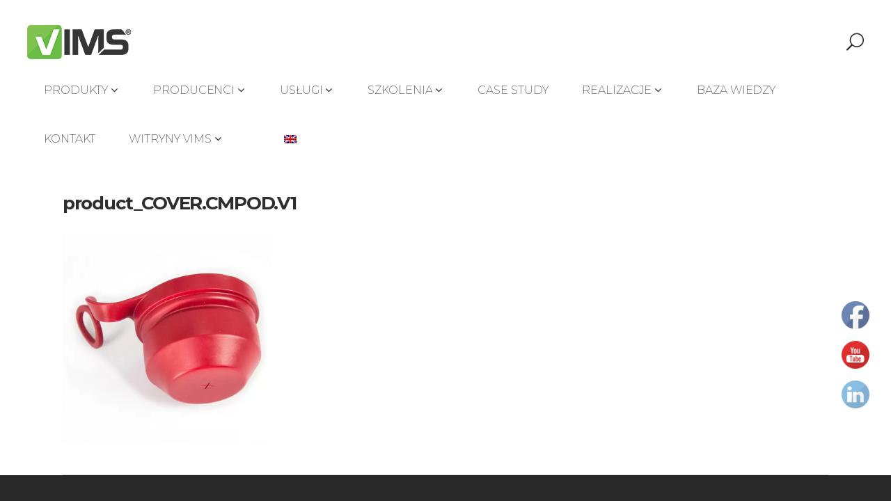

--- FILE ---
content_type: text/html; charset=UTF-8
request_url: https://vims.pl/?attachment_id=60930
body_size: 18646
content:






<!DOCTYPE html><html lang="pl-PL"><head>       <link rel="stylesheet" media="print" onload="this.onload=null;this.media='all';" id="ao_optimized_gfonts" href="https://fonts.googleapis.com/css?family=Open+Sans%3A100%2C100italic%2C200%2C200italic%2C300%2C300italic%2C400%2C400italic%2C500%2C500italic%2C600%2C600italic%2C700%2C700italic%2C800%2C800italic%2C900%2C900italic%7CMontserrat%3A100%2C100italic%2C200%2C200italic%2C300%2C300italic%2C400%2C400italic%2C500%2C500italic%2C600%2C600italic%2C700%2C700italic%2C800%2C800italic%2C900%2C900italic%7CMontserrat%3A100%2C100italic%2C200%2C200italic%2C300%2C300italic%2C400%2C400italic%2C500%2C500italic%2C600%2C600italic%2C700%2C700italic%2C800%2C800italic%2C900%2C900italic&amp;display=swap"><link rel="icon" href="https://vims.pl/wp-content/uploads/2024/04/cropped-v1.png">       <link media="all" href="https://vims.pl/wp-content/cache/autoptimize/css/autoptimize_257b1628c7358891ebde4b46ea927f8c.css" rel="stylesheet"><title>VIMS - Verified Industrial Maintenance Solutions</title> <script type="application/ld+json">{
      "@context" : "https://schema.org",
      "@type" : "WebSite",
      "name" : "VIMS",
      "alternateName" : "VIMS Maintenance Solutions",
	  "image" : "https://vims.pl/wp-content/uploads/2019/05/cropped-cropped-V.png",
      "url" : "https://vims.pl/",
      "potentialAction": {
        "@type": "SearchAction",
        "target": {
          "@type": "EntryPoint",
          "urlTemplate": "https://vims.pl/search?q={search_term_string}"
        },
        "query-input": "required name=search_term_string"
      }
    }</script>        
  <script async src="https://www.googletagmanager.com/gtag/js?id=G-E1G2G1L1RJ"></script>  <script async src="https://www.googletagmanager.com/gtag/js?id=AW-754588468"></script> <meta name="format-detection" content="telephone=no"><meta charset="UTF-8" /><link rel="profile" href="http://gmpg.org/xfn/11" /><link rel="pingback" href="https://vims.pl/xmlrpc.php" /><meta name="viewport" content="width=device-width,initial-scale=1,user-scalable=no"><meta name="robots" content="noindex,follow"/><meta name='robots' content='index, follow, max-image-preview:large, max-snippet:-1, max-video-preview:-1' /><style>img:is([sizes="auto" i], [sizes^="auto," i]) { contain-intrinsic-size: 3000px 1500px }</style><link rel="alternate" hreflang="pl" href="https://vims.pl/?attachment_id=60930" /><link rel="alternate" hreflang="en" href="https://vims.pl/?attachment_id=60929" />  <script data-cfasync="false" data-pagespeed-no-defer>var gtm4wp_datalayer_name = "dataLayer";
	var dataLayer = dataLayer || [];</script> <title>product_COVER.CMPOD.V1 | VIMS - Verified Industrial Maintenance Solutions</title><link rel="canonical" href="https://vims.pl/" /><meta property="og:locale" content="pl_PL" /><meta property="og:type" content="article" /><meta property="og:title" content="product_COVER.CMPOD.V1 | VIMS - Verified Industrial Maintenance Solutions" /><meta property="og:url" content="https://vims.pl/" /><meta property="og:site_name" content="VIMS - Verified Industrial Maintenance Solutions" /><meta property="article:publisher" content="https://www.facebook.com/VIMSVerifiedIndustrialMaintenanceSolutions" /><meta property="og:image" content="https://vims.pl" /><meta property="og:image:width" content="600" /><meta property="og:image:height" content="600" /><meta property="og:image:type" content="image/jpeg" /><meta name="twitter:card" content="summary_large_image" /> <script type="application/ld+json" class="yoast-schema-graph">{"@context":"https://schema.org","@graph":[{"@type":"WebPage","@id":"https://vims.pl/","url":"https://vims.pl/","name":"product_COVER.CMPOD.V1 | VIMS - Verified Industrial Maintenance Solutions","isPartOf":{"@id":"https://vims.pl/#website"},"primaryImageOfPage":{"@id":"https://vims.pl/#primaryimage"},"image":{"@id":"https://vims.pl/#primaryimage"},"thumbnailUrl":"https://vims.pl/wp-content/uploads/2017/03/product_COVER.CMPOD_.V1-1.jpg","datePublished":"2017-07-14T11:21:08+00:00","breadcrumb":{"@id":"https://vims.pl/#breadcrumb"},"inLanguage":"pl-PL","potentialAction":[{"@type":"ReadAction","target":["https://vims.pl/"]}]},{"@type":"ImageObject","inLanguage":"pl-PL","@id":"https://vims.pl/#primaryimage","url":"https://vims.pl/wp-content/uploads/2017/03/product_COVER.CMPOD_.V1-1.jpg","contentUrl":"https://vims.pl/wp-content/uploads/2017/03/product_COVER.CMPOD_.V1-1.jpg","width":600,"height":600},{"@type":"BreadcrumbList","@id":"https://vims.pl/#breadcrumb","itemListElement":[{"@type":"ListItem","position":1,"name":"Home","item":"https://vims.pl/"},{"@type":"ListItem","position":2,"name":"Zaślepka silikonowa do CMP","item":"https://vims.pl/produkt/zaslepka-silikonowa-do-cmp/"},{"@type":"ListItem","position":3,"name":"product_COVER.CMPOD.V1"}]},{"@type":"WebSite","@id":"https://vims.pl/#website","url":"https://vims.pl/","name":"VIMS - Verified Industrial Maintenance Solutions","description":"Your Next Step in Asset Reliability","publisher":{"@id":"https://vims.pl/#organization"},"alternateName":"VIMS","potentialAction":[{"@type":"SearchAction","target":{"@type":"EntryPoint","urlTemplate":"https://vims.pl/?s={search_term_string}"},"query-input":{"@type":"PropertyValueSpecification","valueRequired":true,"valueName":"search_term_string"}}],"inLanguage":"pl-PL"},{"@type":"Organization","@id":"https://vims.pl/#organization","name":"VIMS - Verified Industrial Maintenance Solutions","url":"https://vims.pl/","logo":{"@type":"ImageObject","inLanguage":"pl-PL","@id":"https://vims.pl/#/schema/logo/image/","url":"https://vims.pl/wp-content/uploads/2024/01/vims-logo.png","contentUrl":"https://vims.pl/wp-content/uploads/2024/01/vims-logo.png","width":290,"height":117,"caption":"VIMS - Verified Industrial Maintenance Solutions"},"image":{"@id":"https://vims.pl/#/schema/logo/image/"},"sameAs":["https://www.facebook.com/VIMSVerifiedIndustrialMaintenanceSolutions","https://www.linkedin.com/company/18007802/","https://www.youtube.com/channel/UCnG9WhNr7SKLKpy1yKLa_mw?view_as=subscriber"]}]}</script> <link href='https://fonts.gstatic.com' crossorigin='anonymous' rel='preconnect' /><link rel="alternate" type="application/rss+xml" title="VIMS - Verified Industrial Maintenance Solutions &raquo; Kanał z wpisami" href="https://vims.pl/feed/" /><link rel="alternate" type="application/rss+xml" title="VIMS - Verified Industrial Maintenance Solutions &raquo; Kanał z komentarzami" href="https://vims.pl/comments/feed/" /><style id='wp-emoji-styles-inline-css' type='text/css'>img.wp-smiley, img.emoji {
		display: inline !important;
		border: none !important;
		box-shadow: none !important;
		height: 1em !important;
		width: 1em !important;
		margin: 0 0.07em !important;
		vertical-align: -0.1em !important;
		background: none !important;
		padding: 0 !important;
	}</style><style id='classic-theme-styles-inline-css' type='text/css'>/*! This file is auto-generated */
.wp-block-button__link{color:#fff;background-color:#32373c;border-radius:9999px;box-shadow:none;text-decoration:none;padding:calc(.667em + 2px) calc(1.333em + 2px);font-size:1.125em}.wp-block-file__button{background:#32373c;color:#fff;text-decoration:none}</style><style id='global-styles-inline-css' type='text/css'>:root{--wp--preset--aspect-ratio--square: 1;--wp--preset--aspect-ratio--4-3: 4/3;--wp--preset--aspect-ratio--3-4: 3/4;--wp--preset--aspect-ratio--3-2: 3/2;--wp--preset--aspect-ratio--2-3: 2/3;--wp--preset--aspect-ratio--16-9: 16/9;--wp--preset--aspect-ratio--9-16: 9/16;--wp--preset--color--black: #000000;--wp--preset--color--cyan-bluish-gray: #abb8c3;--wp--preset--color--white: #ffffff;--wp--preset--color--pale-pink: #f78da7;--wp--preset--color--vivid-red: #cf2e2e;--wp--preset--color--luminous-vivid-orange: #ff6900;--wp--preset--color--luminous-vivid-amber: #fcb900;--wp--preset--color--light-green-cyan: #7bdcb5;--wp--preset--color--vivid-green-cyan: #00d084;--wp--preset--color--pale-cyan-blue: #8ed1fc;--wp--preset--color--vivid-cyan-blue: #0693e3;--wp--preset--color--vivid-purple: #9b51e0;--wp--preset--gradient--vivid-cyan-blue-to-vivid-purple: linear-gradient(135deg,rgba(6,147,227,1) 0%,rgb(155,81,224) 100%);--wp--preset--gradient--light-green-cyan-to-vivid-green-cyan: linear-gradient(135deg,rgb(122,220,180) 0%,rgb(0,208,130) 100%);--wp--preset--gradient--luminous-vivid-amber-to-luminous-vivid-orange: linear-gradient(135deg,rgba(252,185,0,1) 0%,rgba(255,105,0,1) 100%);--wp--preset--gradient--luminous-vivid-orange-to-vivid-red: linear-gradient(135deg,rgba(255,105,0,1) 0%,rgb(207,46,46) 100%);--wp--preset--gradient--very-light-gray-to-cyan-bluish-gray: linear-gradient(135deg,rgb(238,238,238) 0%,rgb(169,184,195) 100%);--wp--preset--gradient--cool-to-warm-spectrum: linear-gradient(135deg,rgb(74,234,220) 0%,rgb(151,120,209) 20%,rgb(207,42,186) 40%,rgb(238,44,130) 60%,rgb(251,105,98) 80%,rgb(254,248,76) 100%);--wp--preset--gradient--blush-light-purple: linear-gradient(135deg,rgb(255,206,236) 0%,rgb(152,150,240) 100%);--wp--preset--gradient--blush-bordeaux: linear-gradient(135deg,rgb(254,205,165) 0%,rgb(254,45,45) 50%,rgb(107,0,62) 100%);--wp--preset--gradient--luminous-dusk: linear-gradient(135deg,rgb(255,203,112) 0%,rgb(199,81,192) 50%,rgb(65,88,208) 100%);--wp--preset--gradient--pale-ocean: linear-gradient(135deg,rgb(255,245,203) 0%,rgb(182,227,212) 50%,rgb(51,167,181) 100%);--wp--preset--gradient--electric-grass: linear-gradient(135deg,rgb(202,248,128) 0%,rgb(113,206,126) 100%);--wp--preset--gradient--midnight: linear-gradient(135deg,rgb(2,3,129) 0%,rgb(40,116,252) 100%);--wp--preset--font-size--small: 13px;--wp--preset--font-size--medium: 20px;--wp--preset--font-size--large: 36px;--wp--preset--font-size--x-large: 42px;--wp--preset--spacing--20: 0.44rem;--wp--preset--spacing--30: 0.67rem;--wp--preset--spacing--40: 1rem;--wp--preset--spacing--50: 1.5rem;--wp--preset--spacing--60: 2.25rem;--wp--preset--spacing--70: 3.38rem;--wp--preset--spacing--80: 5.06rem;--wp--preset--shadow--natural: 6px 6px 9px rgba(0, 0, 0, 0.2);--wp--preset--shadow--deep: 12px 12px 50px rgba(0, 0, 0, 0.4);--wp--preset--shadow--sharp: 6px 6px 0px rgba(0, 0, 0, 0.2);--wp--preset--shadow--outlined: 6px 6px 0px -3px rgba(255, 255, 255, 1), 6px 6px rgba(0, 0, 0, 1);--wp--preset--shadow--crisp: 6px 6px 0px rgba(0, 0, 0, 1);}:where(.is-layout-flex){gap: 0.5em;}:where(.is-layout-grid){gap: 0.5em;}body .is-layout-flex{display: flex;}.is-layout-flex{flex-wrap: wrap;align-items: center;}.is-layout-flex > :is(*, div){margin: 0;}body .is-layout-grid{display: grid;}.is-layout-grid > :is(*, div){margin: 0;}:where(.wp-block-columns.is-layout-flex){gap: 2em;}:where(.wp-block-columns.is-layout-grid){gap: 2em;}:where(.wp-block-post-template.is-layout-flex){gap: 1.25em;}:where(.wp-block-post-template.is-layout-grid){gap: 1.25em;}.has-black-color{color: var(--wp--preset--color--black) !important;}.has-cyan-bluish-gray-color{color: var(--wp--preset--color--cyan-bluish-gray) !important;}.has-white-color{color: var(--wp--preset--color--white) !important;}.has-pale-pink-color{color: var(--wp--preset--color--pale-pink) !important;}.has-vivid-red-color{color: var(--wp--preset--color--vivid-red) !important;}.has-luminous-vivid-orange-color{color: var(--wp--preset--color--luminous-vivid-orange) !important;}.has-luminous-vivid-amber-color{color: var(--wp--preset--color--luminous-vivid-amber) !important;}.has-light-green-cyan-color{color: var(--wp--preset--color--light-green-cyan) !important;}.has-vivid-green-cyan-color{color: var(--wp--preset--color--vivid-green-cyan) !important;}.has-pale-cyan-blue-color{color: var(--wp--preset--color--pale-cyan-blue) !important;}.has-vivid-cyan-blue-color{color: var(--wp--preset--color--vivid-cyan-blue) !important;}.has-vivid-purple-color{color: var(--wp--preset--color--vivid-purple) !important;}.has-black-background-color{background-color: var(--wp--preset--color--black) !important;}.has-cyan-bluish-gray-background-color{background-color: var(--wp--preset--color--cyan-bluish-gray) !important;}.has-white-background-color{background-color: var(--wp--preset--color--white) !important;}.has-pale-pink-background-color{background-color: var(--wp--preset--color--pale-pink) !important;}.has-vivid-red-background-color{background-color: var(--wp--preset--color--vivid-red) !important;}.has-luminous-vivid-orange-background-color{background-color: var(--wp--preset--color--luminous-vivid-orange) !important;}.has-luminous-vivid-amber-background-color{background-color: var(--wp--preset--color--luminous-vivid-amber) !important;}.has-light-green-cyan-background-color{background-color: var(--wp--preset--color--light-green-cyan) !important;}.has-vivid-green-cyan-background-color{background-color: var(--wp--preset--color--vivid-green-cyan) !important;}.has-pale-cyan-blue-background-color{background-color: var(--wp--preset--color--pale-cyan-blue) !important;}.has-vivid-cyan-blue-background-color{background-color: var(--wp--preset--color--vivid-cyan-blue) !important;}.has-vivid-purple-background-color{background-color: var(--wp--preset--color--vivid-purple) !important;}.has-black-border-color{border-color: var(--wp--preset--color--black) !important;}.has-cyan-bluish-gray-border-color{border-color: var(--wp--preset--color--cyan-bluish-gray) !important;}.has-white-border-color{border-color: var(--wp--preset--color--white) !important;}.has-pale-pink-border-color{border-color: var(--wp--preset--color--pale-pink) !important;}.has-vivid-red-border-color{border-color: var(--wp--preset--color--vivid-red) !important;}.has-luminous-vivid-orange-border-color{border-color: var(--wp--preset--color--luminous-vivid-orange) !important;}.has-luminous-vivid-amber-border-color{border-color: var(--wp--preset--color--luminous-vivid-amber) !important;}.has-light-green-cyan-border-color{border-color: var(--wp--preset--color--light-green-cyan) !important;}.has-vivid-green-cyan-border-color{border-color: var(--wp--preset--color--vivid-green-cyan) !important;}.has-pale-cyan-blue-border-color{border-color: var(--wp--preset--color--pale-cyan-blue) !important;}.has-vivid-cyan-blue-border-color{border-color: var(--wp--preset--color--vivid-cyan-blue) !important;}.has-vivid-purple-border-color{border-color: var(--wp--preset--color--vivid-purple) !important;}.has-vivid-cyan-blue-to-vivid-purple-gradient-background{background: var(--wp--preset--gradient--vivid-cyan-blue-to-vivid-purple) !important;}.has-light-green-cyan-to-vivid-green-cyan-gradient-background{background: var(--wp--preset--gradient--light-green-cyan-to-vivid-green-cyan) !important;}.has-luminous-vivid-amber-to-luminous-vivid-orange-gradient-background{background: var(--wp--preset--gradient--luminous-vivid-amber-to-luminous-vivid-orange) !important;}.has-luminous-vivid-orange-to-vivid-red-gradient-background{background: var(--wp--preset--gradient--luminous-vivid-orange-to-vivid-red) !important;}.has-very-light-gray-to-cyan-bluish-gray-gradient-background{background: var(--wp--preset--gradient--very-light-gray-to-cyan-bluish-gray) !important;}.has-cool-to-warm-spectrum-gradient-background{background: var(--wp--preset--gradient--cool-to-warm-spectrum) !important;}.has-blush-light-purple-gradient-background{background: var(--wp--preset--gradient--blush-light-purple) !important;}.has-blush-bordeaux-gradient-background{background: var(--wp--preset--gradient--blush-bordeaux) !important;}.has-luminous-dusk-gradient-background{background: var(--wp--preset--gradient--luminous-dusk) !important;}.has-pale-ocean-gradient-background{background: var(--wp--preset--gradient--pale-ocean) !important;}.has-electric-grass-gradient-background{background: var(--wp--preset--gradient--electric-grass) !important;}.has-midnight-gradient-background{background: var(--wp--preset--gradient--midnight) !important;}.has-small-font-size{font-size: var(--wp--preset--font-size--small) !important;}.has-medium-font-size{font-size: var(--wp--preset--font-size--medium) !important;}.has-large-font-size{font-size: var(--wp--preset--font-size--large) !important;}.has-x-large-font-size{font-size: var(--wp--preset--font-size--x-large) !important;}
:where(.wp-block-post-template.is-layout-flex){gap: 1.25em;}:where(.wp-block-post-template.is-layout-grid){gap: 1.25em;}
:where(.wp-block-columns.is-layout-flex){gap: 2em;}:where(.wp-block-columns.is-layout-grid){gap: 2em;}
:root :where(.wp-block-pullquote){font-size: 1.5em;line-height: 1.6;}</style><style id='woof-inline-css' type='text/css'>.woof_products_top_panel li span, .woof_products_top_panel2 li span{background: url(https://vims.pl/wp-content/plugins/woocommerce-products-filter/img/delete.png);background-size: 14px 14px;background-repeat: no-repeat;background-position: right;}
.woof_edit_view{
                    display: none;
                }</style><style id='woocommerce-inline-inline-css' type='text/css'>.woocommerce form .form-row .required { visibility: visible; }</style><link rel='stylesheet' id='qode_pitch_style_dynamic-css' href='https://vims.pl/wp-content/themes/pitchwp/css/style_dynamic.php?ver=6.8.3' type='text/css' media='all' /><link rel='stylesheet' id='qode_pitch_style_dynamic_responsive-css' href='https://vims.pl/wp-content/themes/pitchwp/css/style_dynamic_responsive.php?ver=6.8.3' type='text/css' media='all' /><link rel='stylesheet' id='qode_pitch_custom_css-css' href='https://vims.pl/wp-content/themes/pitchwp/css/custom_css.php?ver=6.8.3' type='text/css' media='all' />  <script type="text/javascript" src="https://vims.pl/wp-includes/js/jquery/jquery.min.js?ver=3.7.1" id="jquery-core-js"></script> <link rel="https://api.w.org/" href="https://vims.pl/wp-json/" /><link rel="alternate" title="JSON" type="application/json" href="https://vims.pl/wp-json/wp/v2/media/60930" /><link rel="EditURI" type="application/rsd+xml" title="RSD" href="https://vims.pl/xmlrpc.php?rsd" /><meta name="generator" content="WordPress 6.8.3" /><meta name="generator" content="WooCommerce 10.0.4" /><link rel='shortlink' href='https://vims.pl/?p=60930' /><link rel="alternate" title="oEmbed (JSON)" type="application/json+oembed" href="https://vims.pl/wp-json/oembed/1.0/embed?url=https%3A%2F%2Fvims.pl%2F%3Fattachment_id%3D60930" /><link rel="alternate" title="oEmbed (XML)" type="text/xml+oembed" href="https://vims.pl/wp-json/oembed/1.0/embed?url=https%3A%2F%2Fvims.pl%2F%3Fattachment_id%3D60930&#038;format=xml" /><meta name="generator" content="WPML ver:3.9.3 stt:1,41;" /> <script src='https://www.google.com/recaptcha/api.js'></script> <meta name="google-site-verification" content="cKkEV5P5gkY-yDj57TU4SgQBz0MA9Pun8OMI_MuJHxw" /><meta name="follow.[base64]" content="75BNRnh3Ll9ljz6lwwj6"/>  <script data-cfasync="false" data-pagespeed-no-defer type="text/javascript">var dataLayer_content = {"pagePostType":"attachment","pagePostType2":"single-attachment","pagePostAuthor":"Ewa Listkiewicz"};
	dataLayer.push( dataLayer_content );</script> <script data-cfasync="false" data-pagespeed-no-defer type="text/javascript">(function(w,d,s,l,i){w[l]=w[l]||[];w[l].push({'gtm.start':
new Date().getTime(),event:'gtm.js'});var f=d.getElementsByTagName(s)[0],
j=d.createElement(s),dl=l!='dataLayer'?'&l='+l:'';j.async=true;j.src=
'//www.googletagmanager.com/gtm.js?id='+i+dl;f.parentNode.insertBefore(j,f);
})(window,document,'script','dataLayer','GTM-4702120254');</script> <style>.no-js img.lazyload {
				display: none;
			}

			figure.wp-block-image img.lazyloading {
				min-width: 150px;
			}

			.lazyload,
			.lazyloading {
				--smush-placeholder-width: 100px;
				--smush-placeholder-aspect-ratio: 1/1;
				width: var(--smush-placeholder-width) !important;
				aspect-ratio: var(--smush-placeholder-aspect-ratio) !important;
			}

						.lazyload, .lazyloading {
				opacity: 0;
			}

			.lazyloaded {
				opacity: 1;
				transition: opacity 400ms;
				transition-delay: 0ms;
			}</style><!--[if IE 9]><link rel="stylesheet" type="text/css" href="https://vims.pl/wp-content/themes/pitchwp/css/ie9_stylesheet.css" media="screen"><![endif]--> <noscript><style>.woocommerce-product-gallery{ opacity: 1 !important; }</style></noscript><style type="text/css">.recentcomments a{display:inline !important;padding:0 !important;margin:0 !important;}</style><meta name="generator" content="Powered by Visual Composer - drag and drop page builder for WordPress."/> <!--[if lte IE 9]><link rel="stylesheet" type="text/css" href="https://vims.pl/wp-content/plugins/js_composer/assets/css/vc_lte_ie9.min.css" media="screen"><![endif]--><link rel="icon" href="https://vims.pl/wp-content/uploads/2019/05/cropped-V-1-32x32.png" sizes="32x32" /><link rel="icon" href="https://vims.pl/wp-content/uploads/2019/05/cropped-V-1-192x192.png" sizes="192x192" /><link rel="apple-touch-icon" href="https://vims.pl/wp-content/uploads/2019/05/cropped-V-1-180x180.png" /><meta name="msapplication-TileImage" content="https://vims.pl/wp-content/uploads/2019/05/cropped-V-1-270x270.png" /><style type="text/css" id="wp-custom-css">/*
You can add your own CSS here.

Click the help icon above to learn more.

.blog_holder.masonry.three_columns article, .blog_holder.masonry.three_columns 
.blog_holder.masonry article .social_share_list_holder, .blog_holder.masonry_full_width article .social_share_list_holder {position: absolute;
    bottom: 16px;
    right: 0;}
.blog_holder.masonry article a.read_more_button, .blog_holder.masonry_full_width article a.read_more_button {    position: absolute;
    bottom: 14px;}
.blog_holder.masonry.three_columns article:nth-child(3n+3) {clear:left;}
*/

/*kolor menu*/
.header_bottom, .fixed_top_header .bottom_header {
    background-color: #fff;
}

/*kolor menu*/
.menu .innermenu .parent:hover > div > ul {
    background-color: #fff;}


/*kolor tekstu menu*/
element.style {
}
nav.main_menu.roll>ul>li>a .item_text_hidden {
    position: absolute;
    top: 100%;
    width: 100%;
    left: 0;
    line-height: 1.3em;
   
}

nav.main_menu.roll>ul>li>a .item_text_wrapp {
    -webkit-transition: -webkit-transform .2s ease-out;
    transition: transform .2s ease-out;
    position: relative;
    line-height: 1.3em;
    vertical-align: top;
    display: inline-block;
}
nav.main_menu.roll>ul>li>a .item_text {
    position: relative;
    line-height: 1.3em;
    overflow: hidden;
    height: 1.3em;
    display: inline-block;
    vertical-align: middle;
}
nav.main_menu>ul>li>a>span.item_inner {
    display: inline-block;
    padding: 0 24px;
    line-height: 36px;
    border-style: solid;
    border-width: 0;
    position: relative;
    border-color: transparent;
    background-color: transparent;
    -webkit-transition: text-decoration .2s ease-out,border-color .2s ease-out,background-color .2s ease-out;
    -moz-transition: text-decoration .2s ease-out,border-color .2s ease-out,background-color .2s ease-out;
    -o-transition: text-decoration .2s ease-out,border-color .2s ease-out,background-color .2s ease-out;
    -ms-transition: text-decoration .2s ease-out,border-color .2s ease-out,background-color .2s ease-out;
    transition: text-decoration .2s ease-out,border-color .2s ease-out,background-color .2s ease-out;
}
body:not(.top_menu_slide_down_opened) .light:not(.sticky) nav.main_menu>ul>li>a, body:not(.top_menu_slide_down_opened) .light.header_style_on_scroll nav.main_menu>ul>li>a, body:not(.top_menu_slide_down_opened) header.light:not(.sticky) .q_icon_shade>a>*, body:not(.top_menu_slide_down_opened) header.light:not(.sticky) .header_top .inner .header_top_side_button>a {
    color: #2a2a2a;
}


/*nie moje*/
.single_tags a, aside.sidebar .widget .tagcloud a, .widget .tagcloud a, aside.sidebar .widget:not(.woocommerce) .tagcloud a {    padding-bottom: 17px;}
.woocommerce-loop-category__title {line-height: 24px;
    font-weight: 700;
    font-size: 18px;}
mark.count {display:none}
h2.woocommerce-loop-category__title::after {
padding-top:20px;
content:' ';
display:block;
width:40px;
clear:left;
    border-bottom:1px solid #67bd45;
} 
.more-link-container {display:none;}
.blog_holder.masonry .post_text .post_text_inner {min-height: 380px;}
.woof_sid_auto_shortcode.woof {display:none;}
/*products list widget in shop*/
aside.sidebar .widget.widget_product_categories ul.mtree>li>a {width: 88%;}
ul.mtree.default li > a:hover {
    text-decoration: none;
    font-weight: inherit;
}
.woocommerce aside.sidebar .widget.widget_product_categories {
    max-width: 350px;
}
/*manufacturers description*/
.term-description {
	padding: 40px;
    /*background-color: #67bd453d;*/
    margin-bottom: 20px;
}
.term-description p {
	font-family: 'Montserrat',sans-serif;
    font-size: 15px;
    color: #353535;
}
/*styling post carusel*/
#carousel-62805 .rpc-box, #carousel-62804 .rpc-box {
    box-shadow: none;
    position: relative;
}
.wcp-carousel-main-wrap .post-style-2 div.wcp-content-wrap {
    padding-top: 120px;
    position: absolute;
    z-index: 3;
    top: 0;
    left: 0;
    width: 100%;
    height: 100%;
	text-align: center;
	background-color: rgba(0,0,0,0.5);
}
#carousel-62805 .rpc-title, #carousel-62804 .rpc-title {color: #ffffff}
#carousel-62805 .rpc-title:hover, #carousel-62804 .rpc-title:hover {color: #67bd45}
/*styling arrow in logo slider*/
.wpls-logo-showcase button.slick-next, .wpls-logo-showcase button.slick-next:active,.wpls-logo-showcase button.slick-prev, .wpls-logo-showcase button.slick-prev:active {background-color: rgba(216, 216, 216, 0.6)!important;background-size: 20px 20px !important;}

.wpls-logo-showcase button.slick-next:hover,  .wpls-logo-showcase button.slick-next:focus, .wpls-logo-showcase button.slick-prev:hover, .wpls-logo-showcase button.slick-prev:focus {background-color:rgb(27, 135, 73)!important; background-size: 20px 20px !important;}

/*table product */
.woocommerce table tbody th {padding-right: 5px;}
/*displaying single product image*/
@media only screen and (min-width: 1000px){.woocommerce .product .single_product_image_wrapper {width: 28%;}}
.header_top {
    height: auto;
    padding: 10px 30px;
    font-size: 16px;
    border-bottom-width: 0;
}
.blog_holder.blog_standard_type article .post_info {
	display: none;}
header.fixed.scrolled .header_bottom, header.fixed_hiding.scrolled .header_bottom {
    background-color: #000;
}
.side_menu_button > a > i { color:#fff; }
.container_inner ul>li:before {
    background-color: #fff;
}
input.wpcf7-form-control.wpcf7-text, textarea.wpcf7-form-control.wpcf7-textarea  {border: 2px solid #e1e1e1 !important;}
.container-blog {
	text-align: justify;
}
.container-blog p {
	margin-bottom: 10px;
}
.container-blog a {
font-weight: bold;
}
.container-blog a:hover {
	color: #333;
}
aside.sidebar .widget.widget_product_categories ul.mtree>li>a {width: 88%;}
.blog_secondary_header
{
	font-size: 25px;
	margin: 0 !important;
	padding: 20px 0 !important;
}
.textwidget .vc_row {
    background-image: none !important;}

.term-description p {
    font-family: 'Montserrat',sans-serif;
    font-size: 15px;
    color: #353535;
}


/*Formularz kontaktowy - kolor tekstu komunikatów*/
div.wpcf7-response-output {
    position: relative;
    padding: 17px 30px 17px 55px;
    color: #d22e2e;
    text-transform: uppercase;
    font-weight: 500;
    margin-left: 0;
    margin-right: 0;
    font-weight: 500;
    font-size: 15px;
    text-transform: uppercase;
    letter-spacing: 1px;
    border: 0;
}</style><noscript><style type="text/css">.wpb_animate_when_almost_visible { opacity: 1; }</style></noscript></head><body class="attachment wp-singular attachment-template-default single single-attachment postid-60930 attachmentid-60930 attachment-jpeg wp-theme-pitchwp theme-pitchwp qode-core-1.0 sfsi_actvite_theme_default woocommerce-no-js  pitch-ver-1.1  vertical_menu_with_scroll grid_1200 woocommerce_installed blog_installed wpb-js-composer js-comp-ver-5.1 vc_responsive"> <noscript><iframe data-src="https://www.googletagmanager.com/ns.html?id=GTM-N93R7DR"
height="0" width="0" style="display:none;visibility:hidden" src="[data-uri]" class="lazyload" data-load-mode="1"></iframe></noscript><div class="wrapper"><div class="wrapper_inner"><header class="page_header light with_hover_bg_color regular"><div class="header_inner clearfix"><form role="search" id="searchform" action="https://vims.pl/" class="qode_search_form" method="get"> <i class="fa fa-search"></i> <input type="text" placeholder="Szukaj" name="s" class="qode_search_field" autocomplete="off" /> <input type="submit" value="Search" /><div class="qode_search_close"> <a href="#"> <i class="fa fa-times"></i> </a></div></form><div class="header_top_bottom_holder"><div class="header_bottom  header_full_width clearfix "  ><div class="header_inner_left"><div class="mobile_menu_button"> <span> <span aria-hidden="true" class="qode_icon_font_elegant icon_menu " ></span> </span></div><div class="logo_wrapper" ><div class="q_logo"><a  href="https://vims.pl/"><noscript><img class="normal" src="https://vims.pl/wp-content/uploads/2019/05/logo-vims-r.png" alt="Logo"/></noscript><img class="lazyload normal" src='data:image/svg+xml,%3Csvg%20xmlns=%22http://www.w3.org/2000/svg%22%20viewBox=%220%200%20210%20140%22%3E%3C/svg%3E' data-src="https://vims.pl/wp-content/uploads/2019/05/logo-vims-r.png" alt="Logo"/><noscript><img class="light" src="https://vims.pl/wp-content/uploads/2019/05/logo-vims-r.png" alt="Logo"/></noscript><img class="lazyload light" src='data:image/svg+xml,%3Csvg%20xmlns=%22http://www.w3.org/2000/svg%22%20viewBox=%220%200%20210%20140%22%3E%3C/svg%3E' data-src="https://vims.pl/wp-content/uploads/2019/05/logo-vims-r.png" alt="Logo"/><noscript><img class="dark" src="https://vims.pl/wp-content/uploads/2019/05/logo-vims-r.png" alt="Logo"/></noscript><img class="lazyload dark" src='data:image/svg+xml,%3Csvg%20xmlns=%22http://www.w3.org/2000/svg%22%20viewBox=%220%200%20210%20140%22%3E%3C/svg%3E' data-src="https://vims.pl/wp-content/uploads/2019/05/logo-vims-r.png" alt="Logo"/><noscript><img class="sticky" src="https://vims.pl/wp-content/uploads/2019/05/logo-vims-r.png" alt="Logo"/></noscript><img class="lazyload sticky" src='data:image/svg+xml,%3Csvg%20xmlns=%22http://www.w3.org/2000/svg%22%20viewBox=%220%200%20210%20140%22%3E%3C/svg%3E' data-src="https://vims.pl/wp-content/uploads/2019/05/logo-vims-r.png" alt="Logo"/><noscript><img class="mobile" src="https://vims.pl/wp-content/uploads/2019/05/logo-vims-r.png" alt="Logo"/></noscript><img class="lazyload mobile" src='data:image/svg+xml,%3Csvg%20xmlns=%22http://www.w3.org/2000/svg%22%20viewBox=%220%200%20210%20140%22%3E%3C/svg%3E' data-src="https://vims.pl/wp-content/uploads/2019/05/logo-vims-r.png" alt="Logo"/></a></div></div></div><div class="header_inner_right"><div class="side_menu_button_wrapper right"><div class="side_menu_button"> <a class="search_slides_from_window_top normal" href="javascript:void(0)"> <span aria-hidden="true" class="qode_icon_font_elegant icon_search " ></span> </a></div></div></div><nav class="main_menu drop_down roll  right"><ul id="menu-polskie" class=""><li id="nav-menu-item-62874" class="menu-item menu-item-type-post_type menu-item-object-page menu-item-has-children  has_sub narrow"><a href="https://vims.pl/produkty-kategorie/" class=""><span class="item_inner"><span class="menu_icon_wrapper"><i class="menu_icon null fa"></i></span><span class="item_text"><span class="item_text_wrapp">Produkty<span class="item_text_hidden">Produkty</span></span></span><i class="q_menu_arrow fa fa-angle-down"></i></span><span class="plus"></span></a><div class="second" ><div class="inner"><ul ><li id="nav-menu-item-60162" class="menu-item menu-item-type-taxonomy menu-item-object-product_cat menu-item-has-children sub"><a href="https://vims.pl/product-category/wibracje/" class=""><span class="item_inner"><span class="menu_icon_wrapper"><i class="menu_icon null fa"></i></span><span class="item_text">Wibrodiagnostyka</span></span><span class="plus"></span><i class="q_menu_arrow fa fa-angle-right"></i></a><ul ><li id="nav-menu-item-65916" class="menu-item menu-item-type-custom menu-item-object-custom "><a href="https://vims.pl/product-category/wibracje/przenosne-analizatory-drgan/" class=""><span class="item_inner"><span class="menu_icon_wrapper"><i class="menu_icon null fa"></i></span><span class="item_text">Urządzenia przenośne</span></span><span class="plus"></span></a></li><li id="nav-menu-item-65917" class="menu-item menu-item-type-custom menu-item-object-custom "><a href="https://vims.pl/product-category/wibracje/monitorowanie-online" class=""><span class="item_inner"><span class="menu_icon_wrapper"><i class="menu_icon null fa"></i></span><span class="item_text">Monitorowanie drgań online</span></span><span class="plus"></span></a></li><li id="nav-menu-item-68392" class="menu-item menu-item-type-custom menu-item-object-custom "><a href="https://vims.pl/product-category/wibracje/testy-i-pomiary-rd/" class=""><span class="item_inner"><span class="menu_icon_wrapper"><i class="menu_icon null fa"></i></span><span class="item_text">Testy i pomiary / R&#038;D</span></span><span class="plus"></span></a></li><li id="nav-menu-item-71172" class="menu-item menu-item-type-custom menu-item-object-custom "><a href="https://vims.pl/produkt/modal-amplified/" class=""><span class="item_inner"><span class="menu_icon_wrapper"><i class="menu_icon null fa"></i></span><span class="item_text">Analiza modalna</span></span><span class="plus"></span></a></li><li id="nav-menu-item-71565" class="menu-item menu-item-type-custom menu-item-object-custom "><a href="https://vims.pl/product-category/wibracje/rotorkit/" class=""><span class="item_inner"><span class="menu_icon_wrapper"><i class="menu_icon null fa"></i></span><span class="item_text">Rotorkit</span></span><span class="plus"></span></a></li><li id="nav-menu-item-65918" class="menu-item menu-item-type-custom menu-item-object-custom "><a href="https://vims.pl/product-category/wibracje/moduly/" class=""><span class="item_inner"><span class="menu_icon_wrapper"><i class="menu_icon null fa"></i></span><span class="item_text">Moduły monitorowania drgań</span></span><span class="plus"></span></a></li><li id="nav-menu-item-65919" class="menu-item menu-item-type-custom menu-item-object-custom "><a href="https://vims.pl/product-category/wibracje/skrzynki-polaczeniowe-pl/" class=""><span class="item_inner"><span class="menu_icon_wrapper"><i class="menu_icon null fa"></i></span><span class="item_text">Skrzynki połączeniowe</span></span><span class="plus"></span></a></li><li id="nav-menu-item-65920" class="menu-item menu-item-type-custom menu-item-object-custom "><a href="https://vims.pl/product-category/wibracje/skrzynki-przelacznikowe-i-podlaczeniowe/" class=""><span class="item_inner"><span class="menu_icon_wrapper"><i class="menu_icon null fa"></i></span><span class="item_text">Skrzynki przełącznikowe i podłączeniowe</span></span><span class="plus"></span></a></li><li id="nav-menu-item-71633" class="menu-item menu-item-type-custom menu-item-object-custom "><a href="https://vims.pl/product-category/wibracje/bezprzewodowe-czujniki/" class=""><span class="item_inner"><span class="menu_icon_wrapper"><i class="menu_icon null fa"></i></span><span class="item_text">Bezprzewodowe czujniki</span></span><span class="plus"></span></a></li><li id="nav-menu-item-65921" class="menu-item menu-item-type-custom menu-item-object-custom "><a href="https://vims.pl/product-category/wibracje/czujniki-drgan/" class=""><span class="item_inner"><span class="menu_icon_wrapper"><i class="menu_icon null fa"></i></span><span class="item_text">Czujniki drgań</span></span><span class="plus"></span></a></li><li id="nav-menu-item-65922" class="menu-item menu-item-type-custom menu-item-object-custom "><a href="https://vims.pl/product-category/wibracje/oprogramowanie/" class=""><span class="item_inner"><span class="menu_icon_wrapper"><i class="menu_icon null fa"></i></span><span class="item_text">Oprogramowanie</span></span><span class="plus"></span></a></li><li id="nav-menu-item-65871" class="menu-item menu-item-type-custom menu-item-object-custom "><a href="https://vims.pl/product-category/wibracje/wywazanie/" class=""><span class="item_inner"><span class="menu_icon_wrapper"><i class="menu_icon null fa"></i></span><span class="item_text">Wyważanie</span></span><span class="plus"></span></a></li><li id="nav-menu-item-65923" class="menu-item menu-item-type-custom menu-item-object-custom "><a href="https://vims.pl/product-category/wibracje/zlacza/" class=""><span class="item_inner"><span class="menu_icon_wrapper"><i class="menu_icon null fa"></i></span><span class="item_text">Złącza</span></span><span class="plus"></span></a></li><li id="nav-menu-item-65924" class="menu-item menu-item-type-custom menu-item-object-custom "><a href="https://vims.pl/product-category/wibracje/kable/" class=""><span class="item_inner"><span class="menu_icon_wrapper"><i class="menu_icon null fa"></i></span><span class="item_text">Kable</span></span><span class="plus"></span></a></li><li id="nav-menu-item-65925" class="menu-item menu-item-type-custom menu-item-object-custom "><a href="https://vims.pl/product-category/wibracje/podstawki-montazowe/" class=""><span class="item_inner"><span class="menu_icon_wrapper"><i class="menu_icon null fa"></i></span><span class="item_text">Podstawki montażowe</span></span><span class="plus"></span></a></li><li id="nav-menu-item-65926" class="menu-item menu-item-type-custom menu-item-object-custom "><a href="https://vims.pl/product-category/wibracje/podstawki-magnetyczne/" class=""><span class="item_inner"><span class="menu_icon_wrapper"><i class="menu_icon null fa"></i></span><span class="item_text">Podstawki magnetyczne</span></span><span class="plus"></span></a></li><li id="nav-menu-item-65870" class="menu-item menu-item-type-custom menu-item-object-custom "><a href="https://vims.pl/product-category/wibracje/akcesoria/" class=""><span class="item_inner"><span class="menu_icon_wrapper"><i class="menu_icon null fa"></i></span><span class="item_text">Akcesoria</span></span><span class="plus"></span></a></li></ul></li><li id="nav-menu-item-63006" class="menu-item menu-item-type-custom menu-item-object-custom menu-item-has-children sub"><a href="https://vims.pl/product-category/wizualizacja-drgan/" class=""><span class="item_inner"><span class="menu_icon_wrapper"><i class="menu_icon null fa"></i></span><span class="item_text">Wizualizacja drgań</span></span><span class="plus"></span><i class="q_menu_arrow fa fa-angle-right"></i></a><ul ><li id="nav-menu-item-65935" class="menu-item menu-item-type-custom menu-item-object-custom "><a href="https://vims.pl/produkt/iris-m-motion-amplification-pl/" class=""><span class="item_inner"><span class="menu_icon_wrapper"><i class="menu_icon null fa"></i></span><span class="item_text">IRIS M™</span></span><span class="plus"></span></a></li><li id="nav-menu-item-70297" class="menu-item menu-item-type-custom menu-item-object-custom "><a href="https://vims.pl/produkt/iris-m-traveler/" class=""><span class="item_inner"><span class="menu_icon_wrapper"><i class="menu_icon null fa"></i></span><span class="item_text">+ IRIS M™ TRAVELER</span></span><span class="plus"></span></a></li><li id="nav-menu-item-65936" class="menu-item menu-item-type-custom menu-item-object-custom "><a href="https://vims.pl/produkt/iris-mx-pl/" class=""><span class="item_inner"><span class="menu_icon_wrapper"><i class="menu_icon null fa"></i></span><span class="item_text">IRIS MX™</span></span><span class="plus"></span></a></li><li id="nav-menu-item-72799" class="menu-item menu-item-type-custom menu-item-object-custom "><a href="https://vims.pl/produkt/iris-cm-oil-gas/" class=""><span class="item_inner"><span class="menu_icon_wrapper"><i class="menu_icon blank fa"></i></span><span class="item_text">IRIS CM™ Oil &#038; Gas</span></span><span class="plus"></span></a></li><li id="nav-menu-item-68610" class="menu-item menu-item-type-custom menu-item-object-custom "><a href="https://vims.pl/produkt/iris-cm/" class=""><span class="item_inner"><span class="menu_icon_wrapper"><i class="menu_icon null fa"></i></span><span class="item_text">IRIS CM™</span></span><span class="plus"></span></a></li><li id="nav-menu-item-71109" class="menu-item menu-item-type-custom menu-item-object-custom "><a href="https://vims.pl/produkt/modal-amplified/" class=""><span class="item_inner"><span class="menu_icon_wrapper"><i class="menu_icon null fa"></i></span><span class="item_text">Modal Amplified™</span></span><span class="plus"></span></a></li><li id="nav-menu-item-71697" class="menu-item menu-item-type-custom menu-item-object-custom "><a href="https://vims.pl/produkt/iris-explorer-spot-payload/" class=""><span class="item_inner"><span class="menu_icon_wrapper"><i class="menu_icon null fa"></i></span><span class="item_text">Iris Explorer™ Spot® Payload</span></span><span class="plus"></span></a></li><li id="nav-menu-item-69671" class="menu-item menu-item-type-custom menu-item-object-custom "><a href="https://vims.pl/produkt/akcesoria-rdi/" class=""><span class="item_inner"><span class="menu_icon_wrapper"><i class="menu_icon null fa"></i></span><span class="item_text">Akcesoria</span></span><span class="plus"></span></a></li></ul></li><li id="nav-menu-item-60161" class="menu-item menu-item-type-taxonomy menu-item-object-product_cat menu-item-has-children sub"><a href="https://vims.pl/product-category/osiowanie/" class=""><span class="item_inner"><span class="menu_icon_wrapper"><i class="menu_icon null fa"></i></span><span class="item_text">Osiowanie</span></span><span class="plus"></span><i class="q_menu_arrow fa fa-angle-right"></i></a><ul ><li id="nav-menu-item-65927" class="menu-item menu-item-type-custom menu-item-object-custom "><a href="https://vims.pl/product-category/osiowanie/podkladki-do-osiowania-typ-a/" class=""><span class="item_inner"><span class="menu_icon_wrapper"><i class="menu_icon null fa"></i></span><span class="item_text">Podkładki do osiowania Typ A 55x50x15mm</span></span><span class="plus"></span></a></li><li id="nav-menu-item-65928" class="menu-item menu-item-type-custom menu-item-object-custom "><a href="https://vims.pl/product-category/osiowanie/podkladki-do-osiowania-typ-b/" class=""><span class="item_inner"><span class="menu_icon_wrapper"><i class="menu_icon null fa"></i></span><span class="item_text">Podkładki do osiowania Typ B 75x70x23mm</span></span><span class="plus"></span></a></li><li id="nav-menu-item-65929" class="menu-item menu-item-type-custom menu-item-object-custom "><a href="https://vims.pl/product-category/osiowanie/podkladki-do-osiowania-typ-c/" class=""><span class="item_inner"><span class="menu_icon_wrapper"><i class="menu_icon null fa"></i></span><span class="item_text">Podkładki do osiowania Typ C 90x80x32mm</span></span><span class="plus"></span></a></li><li id="nav-menu-item-65930" class="menu-item menu-item-type-custom menu-item-object-custom "><a href="https://vims.pl/product-category/osiowanie/podkladki-do-osiowania-typ-d-125x105x44mm/" class=""><span class="item_inner"><span class="menu_icon_wrapper"><i class="menu_icon null fa"></i></span><span class="item_text">Podkładki do osiowania Typ D 125x105x44mm</span></span><span class="plus"></span></a></li><li id="nav-menu-item-65931" class="menu-item menu-item-type-custom menu-item-object-custom "><a href="https://vims.pl/product-category/osiowanie/zestawy-walizkowe/" class=""><span class="item_inner"><span class="menu_icon_wrapper"><i class="menu_icon null fa"></i></span><span class="item_text">Zestawy walizkowe</span></span><span class="plus"></span></a></li></ul></li><li id="nav-menu-item-60163" class="menu-item menu-item-type-taxonomy menu-item-object-product_cat menu-item-has-children sub"><a href="https://vims.pl/product-category/olej-pl/" class=""><span class="item_inner"><span class="menu_icon_wrapper"><i class="menu_icon null fa"></i></span><span class="item_text">Olej/Tribologia</span></span><span class="plus"></span><i class="q_menu_arrow fa fa-angle-right"></i></a><ul ><li id="nav-menu-item-65932" class="menu-item menu-item-type-custom menu-item-object-custom "><a href="https://vims.pl/product-category/olej-pl/analiza-oleju/" class=""><span class="item_inner"><span class="menu_icon_wrapper"><i class="menu_icon null fa"></i></span><span class="item_text">Analiza oleju</span></span><span class="plus"></span></a></li><li id="nav-menu-item-65933" class="menu-item menu-item-type-custom menu-item-object-custom "><a href="https://vims.pl/product-category/olej-pl/inspekcja-wizualna-pl/" class=""><span class="item_inner"><span class="menu_icon_wrapper"><i class="menu_icon null fa"></i></span><span class="item_text">Inspekcja wizualna</span></span><span class="plus"></span></a></li><li id="nav-menu-item-65934" class="menu-item menu-item-type-custom menu-item-object-custom "><a href="https://vims.pl/product-category/olej-pl/luneta-accessories-pl/" class=""><span class="item_inner"><span class="menu_icon_wrapper"><i class="menu_icon null fa"></i></span><span class="item_text">Urządzenia firmy Luneta</span></span><span class="plus"></span></a></li></ul></li><li id="nav-menu-item-66372" class="menu-item menu-item-type-custom menu-item-object-custom menu-item-has-children sub"><a href="https://vims.pl/product-category/ultradzwieki/" class=""><span class="item_inner"><span class="menu_icon_wrapper"><i class="menu_icon null fa"></i></span><span class="item_text">Ultradźwięki</span></span><span class="plus"></span><i class="q_menu_arrow fa fa-angle-right"></i></a><ul ><li id="nav-menu-item-71999" class="menu-item menu-item-type-custom menu-item-object-custom "><a href="https://vims.pl/product-category/ultradzwieki/kamery-akustyczne/" class=""><span class="item_inner"><span class="menu_icon_wrapper"><i class="menu_icon null fa"></i></span><span class="item_text">Kamery akustyczne</span></span><span class="plus"></span></a></li><li id="nav-menu-item-72000" class="menu-item menu-item-type-custom menu-item-object-custom "><a href="https://vims.pl/product-category/ultradzwieki/detektory-ultradzwiekowe/" class=""><span class="item_inner"><span class="menu_icon_wrapper"><i class="menu_icon null fa"></i></span><span class="item_text">Detektory ultradźwiękowe</span></span><span class="plus"></span></a></li></ul></li><li id="nav-menu-item-71586" class="menu-item menu-item-type-custom menu-item-object-custom "><a href="https://vims.pl/product-category/wibracje/rotorkit/" class=""><span class="item_inner"><span class="menu_icon_wrapper"><i class="menu_icon null fa"></i></span><span class="item_text">Zestawy wirnikowe (typu: Rotor Kit)</span></span><span class="plus"></span></a></li></ul></div></div></li><li id="nav-menu-item-62878" class="menu-item menu-item-type-post_type menu-item-object-page menu-item-has-children  has_sub narrow"><a href="https://vims.pl/producenci/" class=""><span class="item_inner"><span class="menu_icon_wrapper"><i class="menu_icon null fa"></i></span><span class="item_text"><span class="item_text_wrapp">Producenci<span class="item_text_hidden">Producenci</span></span></span><i class="q_menu_arrow fa fa-angle-down"></i></span><span class="plus"></span></a><div class="second" ><div class="inner"><ul ><li id="nav-menu-item-60166" class="menu-item menu-item-type-taxonomy menu-item-object-product_tag "><a href="https://vims.pl/product-tag/adash-pl/" class=""><span class="item_inner"><span class="menu_icon_wrapper"><i class="menu_icon null fa"></i></span><span class="item_text">Adash</span></span><span class="plus"></span></a></li><li id="nav-menu-item-72118" class="menu-item menu-item-type-custom menu-item-object-custom "><a href="https://vims.pl/product-tag/agate-technology/" class=""><span class="item_inner"><span class="menu_icon_wrapper"><i class="menu_icon null fa"></i></span><span class="item_text">Agate Technology</span></span><span class="plus"></span></a></li><li id="nav-menu-item-70641" class="menu-item menu-item-type-custom menu-item-object-custom "><a href="https://vims.pl/product-tag/atten2-pl/" class=""><span class="item_inner"><span class="menu_icon_wrapper"><i class="menu_icon null fa"></i></span><span class="item_text">Atten2</span></span><span class="plus"></span></a></li><li id="nav-menu-item-72001" class="menu-item menu-item-type-custom menu-item-object-custom "><a href="https://vims.pl/product-tag/crysound/" class=""><span class="item_inner"><span class="menu_icon_wrapper"><i class="menu_icon null fa"></i></span><span class="item_text">Crysound</span></span><span class="plus"></span></a></li><li id="nav-menu-item-60168" class="menu-item menu-item-type-taxonomy menu-item-object-product_tag "><a href="https://vims.pl/product-tag/hansford-sensors-pl/" class=""><span class="item_inner"><span class="menu_icon_wrapper"><i class="menu_icon null fa"></i></span><span class="item_text">Hansford Sensors</span></span><span class="plus"></span></a></li><li id="nav-menu-item-60167" class="menu-item menu-item-type-taxonomy menu-item-object-product_tag "><a href="https://vims.pl/product-tag/luneta-pl/" class=""><span class="item_inner"><span class="menu_icon_wrapper"><i class="menu_icon null fa"></i></span><span class="item_text">Luneta</span></span><span class="plus"></span></a></li><li id="nav-menu-item-68344" class="menu-item menu-item-type-custom menu-item-object-custom "><a href="https://vims.pl/produkt/oros/" class=""><span class="item_inner"><span class="menu_icon_wrapper"><i class="menu_icon null fa"></i></span><span class="item_text">OROS</span></span><span class="plus"></span></a></li><li id="nav-menu-item-72627" class="menu-item menu-item-type-custom menu-item-object-custom "><a href="https://vims.pl/product-tag/puresignal/" class=""><span class="item_inner"><span class="menu_icon_wrapper"><i class="menu_icon blank fa"></i></span><span class="item_text">PureSignal</span></span><span class="plus"></span></a></li><li id="nav-menu-item-62785" class="menu-item menu-item-type-custom menu-item-object-custom "><a href="/product-tag/rdi-pl/" class=""><span class="item_inner"><span class="menu_icon_wrapper"><i class="menu_icon null fa"></i></span><span class="item_text">RDI</span></span><span class="plus"></span></a></li><li id="nav-menu-item-60170" class="menu-item menu-item-type-custom menu-item-object-custom "><a href="/product-tag/sti-pl/" class=""><span class="item_inner"><span class="menu_icon_wrapper"><i class="menu_icon null fa"></i></span><span class="item_text">STI</span></span><span class="plus"></span></a></li><li id="nav-menu-item-63387" class="menu-item menu-item-type-custom menu-item-object-custom "><a href="/product-tag/twave-pl/" class=""><span class="item_inner"><span class="menu_icon_wrapper"><i class="menu_icon null fa"></i></span><span class="item_text">TWave</span></span><span class="plus"></span></a></li><li id="nav-menu-item-66371" class="menu-item menu-item-type-custom menu-item-object-custom "><a href="/product-tag/ue-systems/" class=""><span class="item_inner"><span class="menu_icon_wrapper"><i class="menu_icon null fa"></i></span><span class="item_text">UE Systems</span></span><span class="plus"></span></a></li><li id="nav-menu-item-60169" class="menu-item menu-item-type-custom menu-item-object-custom "><a href="/product-tag/vims-pl/" class=""><span class="item_inner"><span class="menu_icon_wrapper"><i class="menu_icon null fa"></i></span><span class="item_text">Vims</span></span><span class="plus"></span></a></li></ul></div></div></li><li id="nav-menu-item-66480" class="menu-item menu-item-type-custom menu-item-object-custom menu-item-has-children  has_sub narrow"><a href="https://vims.pl/uslugi/" class=""><span class="item_inner"><span class="menu_icon_wrapper"><i class="menu_icon null fa"></i></span><span class="item_text"><span class="item_text_wrapp">Usługi<span class="item_text_hidden">Usługi</span></span></span><i class="q_menu_arrow fa fa-angle-down"></i></span><span class="plus"></span></a><div class="second" ><div class="inner"><ul ><li id="nav-menu-item-66510" class="menu-item menu-item-type-custom menu-item-object-custom "><a href="https://vims.pl/produkt/audyty-planow-utrzymania-ruchu/" class=""><span class="item_inner"><span class="menu_icon_wrapper"><i class="menu_icon null fa"></i></span><span class="item_text">Audyty planów utrzymania ruchu</span></span><span class="plus"></span></a></li><li id="nav-menu-item-72716" class="menu-item menu-item-type-custom menu-item-object-custom "><a href="https://vims.pl/produkt/wdrozenie-kompleksowych-programow-niezawodnosci/" class=""><span class="item_inner"><span class="menu_icon_wrapper"><i class="menu_icon blank fa"></i></span><span class="item_text">Kompleksowe programy niezawodności</span></span><span class="plus"></span></a></li><li id="nav-menu-item-72672" class="menu-item menu-item-type-custom menu-item-object-custom "><a href="https://vims.pl/produkt/nadzor-turbozespolow-i-maszyn-krytycznych/" class=""><span class="item_inner"><span class="menu_icon_wrapper"><i class="menu_icon blank fa"></i></span><span class="item_text">Nadzór turbozespołów</span></span><span class="plus"></span></a></li><li id="nav-menu-item-72696" class="menu-item menu-item-type-custom menu-item-object-custom "><a href="https://vims.pl/produkt/pomiary-okresowe-z-wykorzystaniem-roznych-technologii-diagnostycznych/" class=""><span class="item_inner"><span class="menu_icon_wrapper"><i class="menu_icon blank fa"></i></span><span class="item_text">Pomiary okresowe</span></span><span class="plus"></span></a></li><li id="nav-menu-item-68766" class="menu-item menu-item-type-custom menu-item-object-custom "><a href="https://vims.pl/produkt/pomiary-drgan/" class=""><span class="item_inner"><span class="menu_icon_wrapper"><i class="menu_icon null fa"></i></span><span class="item_text">Pomiary drgań</span></span><span class="plus"></span></a></li><li id="nav-menu-item-66511" class="menu-item menu-item-type-custom menu-item-object-custom "><a href="https://vims.pl/produkt/pomiary-wibrodiagnostyczne-kamera-wzmacniajaca-ruch/" class=""><span class="item_inner"><span class="menu_icon_wrapper"><i class="menu_icon null fa"></i></span><span class="item_text">Pomiary wibrodiagnostyczne kamerą wzmacniającą ruch</span></span><span class="plus"></span></a></li><li id="nav-menu-item-72068" class="menu-item menu-item-type-custom menu-item-object-custom "><a href="https://vims.pl/produkt/pomiary-analiza-stanu-srodka-smarnego/" class=""><span class="item_inner"><span class="menu_icon_wrapper"><i class="menu_icon null fa"></i></span><span class="item_text">Pomiary / analiza stanu oleju smarnego</span></span><span class="plus"></span></a></li><li id="nav-menu-item-66546" class="menu-item menu-item-type-custom menu-item-object-custom "><a href="https://vims.pl/produkt/pomiary-ultradzwiekowe/" class=""><span class="item_inner"><span class="menu_icon_wrapper"><i class="menu_icon null fa"></i></span><span class="item_text">Pomiary ultradźwiękowe</span></span><span class="plus"></span></a></li><li id="nav-menu-item-71842" class="menu-item menu-item-type-custom menu-item-object-custom "><a href="https://vims.pl/produkt/kalibracja/" class=""><span class="item_inner"><span class="menu_icon_wrapper"><i class="menu_icon null fa"></i></span><span class="item_text">Kalibracja Adash</span></span><span class="plus"></span></a></li></ul></div></div></li><li id="nav-menu-item-71278" class="menu-item menu-item-type-post_type menu-item-object-page menu-item-has-children  has_sub narrow"><a href="https://vims.pl/utrzymanie-ruchu-baza-szkolen-vims/" class=""><span class="item_inner"><span class="menu_icon_wrapper"><i class="menu_icon null fa"></i></span><span class="item_text"><span class="item_text_wrapp">Szkolenia<span class="item_text_hidden">Szkolenia</span></span></span><i class="q_menu_arrow fa fa-angle-down"></i></span><span class="plus"></span></a><div class="second" ><div class="inner"><ul ><li id="nav-menu-item-71284" class="menu-item menu-item-type-custom menu-item-object-custom "><a href="https://vims.pl/product-category/szkolenia/diagnostyka-wibracyjna/" class=""><span class="item_inner"><span class="menu_icon_wrapper"><i class="menu_icon null fa"></i></span><span class="item_text">Diagnostyka wibracyjna</span></span><span class="plus"></span></a></li><li id="nav-menu-item-71285" class="menu-item menu-item-type-custom menu-item-object-custom "><a href="https://vims.pl/product-category/szkolenia/diagnostyka-ultradzwiekowa/" class=""><span class="item_inner"><span class="menu_icon_wrapper"><i class="menu_icon null fa"></i></span><span class="item_text">Diagnostyka ultradźwiękowa</span></span><span class="plus"></span></a></li><li id="nav-menu-item-71531" class="menu-item menu-item-type-custom menu-item-object-custom "><a href="https://vims.pl/product-category/szkolenia/termografia/" class=""><span class="item_inner"><span class="menu_icon_wrapper"><i class="menu_icon null fa"></i></span><span class="item_text">Termografia</span></span><span class="plus"></span></a></li><li id="nav-menu-item-71286" class="menu-item menu-item-type-custom menu-item-object-custom "><a href="https://vims.pl/product-category/szkolenia/utrzymanie-ruchu/" class=""><span class="item_inner"><span class="menu_icon_wrapper"><i class="menu_icon null fa"></i></span><span class="item_text">Utrzymanie ruchu</span></span><span class="plus"></span></a></li><li id="nav-menu-item-71177" class="menu-item menu-item-type-post_type menu-item-object-page "><a href="https://vims.pl/szkolenia-mobius-institute/" class=""><span class="item_inner"><span class="menu_icon_wrapper"><i class="menu_icon null fa"></i></span><span class="item_text">Mobius Institute</span></span><span class="plus"></span></a></li><li id="nav-menu-item-68700" class="menu-item menu-item-type-custom menu-item-object-custom menu-item-has-children sub"><a href="https://vims.pl/szkolenia/" class=""><span class="item_inner"><span class="menu_icon_wrapper"><i class="menu_icon null fa"></i></span><span class="item_text">Motion Amplification®</span></span><span class="plus"></span><i class="q_menu_arrow fa fa-angle-right"></i></a><ul ><li id="nav-menu-item-71711" class="menu-item menu-item-type-custom menu-item-object-custom "><a href="https://vims.pl/produkt/certyfikowany-kurs-ma/" class=""><span class="item_inner"><span class="menu_icon_wrapper"><i class="menu_icon null fa"></i></span><span class="item_text">Szkolenie podstawowe</span></span><span class="plus"></span></a></li><li id="nav-menu-item-71713" class="menu-item menu-item-type-custom menu-item-object-custom "><a href="https://vims.pl/produkt/szkolenie-zaawansowane-motion-amplification/" class=""><span class="item_inner"><span class="menu_icon_wrapper"><i class="menu_icon null fa"></i></span><span class="item_text">Szkolenie zaawansowane</span></span><span class="plus"></span></a></li></ul></li><li id="nav-menu-item-72849" class="menu-item menu-item-type-custom menu-item-object-custom "><a href="https://vims.pl/produkt/szkolenia-otwarte-z-obslugi-urzadzen-adash/" class=""><span class="item_inner"><span class="menu_icon_wrapper"><i class="menu_icon blank fa"></i></span><span class="item_text">Adash</span></span><span class="plus"></span></a></li></ul></div></div></li><li id="nav-menu-item-69207" class="menu-item menu-item-type-custom menu-item-object-custom  narrow"><a href="https://vims.pl/case-study/" class=""><span class="item_inner"><span class="menu_icon_wrapper"><i class="menu_icon null fa"></i></span><span class="item_text"><span class="item_text_wrapp">Case Study<span class="item_text_hidden">Case Study</span></span></span></span><span class="plus"></span></a></li><li id="nav-menu-item-69454" class="menu-item menu-item-type-custom menu-item-object-custom menu-item-has-children  has_sub narrow"><a href="https://vims.pl/realizacje/" class=""><span class="item_inner"><span class="menu_icon_wrapper"><i class="menu_icon null fa"></i></span><span class="item_text"><span class="item_text_wrapp">Realizacje<span class="item_text_hidden">Realizacje</span></span></span><i class="q_menu_arrow fa fa-angle-down"></i></span><span class="plus"></span></a><div class="second" ><div class="inner"><ul ><li id="nav-menu-item-69443" class="menu-item menu-item-type-post_type menu-item-object-page "><a href="https://vims.pl/przemysl-lotniczy-i-obronnosc/" class=""><span class="item_inner"><span class="menu_icon_wrapper"><i class="menu_icon null fa"></i></span><span class="item_text">Przemysł lotniczy i obronność</span></span><span class="plus"></span></a></li><li id="nav-menu-item-69442" class="menu-item menu-item-type-post_type menu-item-object-page "><a href="https://vims.pl/przemysl-motoryzacyjny/" class=""><span class="item_inner"><span class="menu_icon_wrapper"><i class="menu_icon null fa"></i></span><span class="item_text">Przemysł motoryzacyjny</span></span><span class="plus"></span></a></li><li id="nav-menu-item-69451" class="menu-item menu-item-type-post_type menu-item-object-page "><a href="https://vims.pl/produkcja/" class=""><span class="item_inner"><span class="menu_icon_wrapper"><i class="menu_icon null fa"></i></span><span class="item_text">Produkcja</span></span><span class="plus"></span></a></li><li id="nav-menu-item-69450" class="menu-item menu-item-type-post_type menu-item-object-page "><a href="https://vims.pl/energetyka/" class=""><span class="item_inner"><span class="menu_icon_wrapper"><i class="menu_icon null fa"></i></span><span class="item_text">Energetyka</span></span><span class="plus"></span></a></li><li id="nav-menu-item-69449" class="menu-item menu-item-type-post_type menu-item-object-page "><a href="https://vims.pl/struktury-i-podpory/" class=""><span class="item_inner"><span class="menu_icon_wrapper"><i class="menu_icon null fa"></i></span><span class="item_text">Struktury i podpory</span></span><span class="plus"></span></a></li><li id="nav-menu-item-69448" class="menu-item menu-item-type-post_type menu-item-object-page "><a href="https://vims.pl/testowanie-i-pomiary/" class=""><span class="item_inner"><span class="menu_icon_wrapper"><i class="menu_icon null fa"></i></span><span class="item_text">Testowanie i pomiary</span></span><span class="plus"></span></a></li><li id="nav-menu-item-69447" class="menu-item menu-item-type-post_type menu-item-object-page "><a href="https://vims.pl/olej-i-gaz/" class=""><span class="item_inner"><span class="menu_icon_wrapper"><i class="menu_icon null fa"></i></span><span class="item_text">Olej i gaz</span></span><span class="plus"></span></a></li><li id="nav-menu-item-69446" class="menu-item menu-item-type-post_type menu-item-object-page "><a href="https://vims.pl/gornictwo-i-przemysl-metalurgiczny/" class=""><span class="item_inner"><span class="menu_icon_wrapper"><i class="menu_icon null fa"></i></span><span class="item_text">Górnictwo i przemysł metalurgiczny</span></span><span class="plus"></span></a></li><li id="nav-menu-item-69445" class="menu-item menu-item-type-post_type menu-item-object-page "><a href="https://vims.pl/przemysl-farmaceutyczny/" class=""><span class="item_inner"><span class="menu_icon_wrapper"><i class="menu_icon null fa"></i></span><span class="item_text">Przemysł farmaceutyczny</span></span><span class="plus"></span></a></li><li id="nav-menu-item-69444" class="menu-item menu-item-type-post_type menu-item-object-page "><a href="https://vims.pl/przemysl-papierniczy/" class=""><span class="item_inner"><span class="menu_icon_wrapper"><i class="menu_icon null fa"></i></span><span class="item_text">Przemysł papierniczy</span></span><span class="plus"></span></a></li><li id="nav-menu-item-69452" class="menu-item menu-item-type-post_type menu-item-object-page "><a href="https://vims.pl/wodociagi-i-kanalizacje/" class=""><span class="item_inner"><span class="menu_icon_wrapper"><i class="menu_icon null fa"></i></span><span class="item_text">Wodociągi i kanalizacje</span></span><span class="plus"></span></a></li></ul></div></div></li><li id="nav-menu-item-71352" class="menu-item menu-item-type-post_type menu-item-object-page current_page_parent  narrow"><a href="https://vims.pl/blog/" class=""><span class="item_inner"><span class="menu_icon_wrapper"><i class="menu_icon null fa"></i></span><span class="item_text"><span class="item_text_wrapp">Baza wiedzy<span class="item_text_hidden">Baza wiedzy</span></span></span></span><span class="plus"></span></a></li><li id="nav-menu-item-60171" class="menu-item menu-item-type-post_type menu-item-object-page  narrow"><a href="https://vims.pl/kontakt/" class=""><span class="item_inner"><span class="menu_icon_wrapper"><i class="menu_icon null fa"></i></span><span class="item_text"><span class="item_text_wrapp">Kontakt<span class="item_text_hidden">Kontakt</span></span></span></span><span class="plus"></span></a></li><li id="nav-menu-item-69898" class="menu-item menu-item-type-custom menu-item-object-custom menu-item-has-children  has_sub narrow"><a href="" class=""><span class="item_inner"><span class="menu_icon_wrapper"><i class="menu_icon null fa"></i></span><span class="item_text"><span class="item_text_wrapp">Witryny VIMS<span class="item_text_hidden">Witryny VIMS</span></span></span><i class="q_menu_arrow fa fa-angle-down"></i></span><span class="plus"></span></a><div class="second" ><div class="inner"><ul ><li id="nav-menu-item-69899" class="menu-item menu-item-type-custom menu-item-object-custom "><a href="https://www.motionamplification.pl/" class=""><span class="item_inner"><span class="menu_icon_wrapper"><i class="menu_icon null fa"></i></span><span class="item_text">motionamplification.pl</span></span><span class="plus"></span></a></li><li id="nav-menu-item-69900" class="menu-item menu-item-type-custom menu-item-object-custom "><a href="https://www.motionamplification.de/" class=""><span class="item_inner"><span class="menu_icon_wrapper"><i class="menu_icon null fa"></i></span><span class="item_text">motionamplification.de</span></span><span class="plus"></span></a></li><li id="nav-menu-item-69901" class="menu-item menu-item-type-custom menu-item-object-custom "><a href="https://www.motionamplification.ru/" class=""><span class="item_inner"><span class="menu_icon_wrapper"><i class="menu_icon null fa"></i></span><span class="item_text">motionamplification.ru</span></span><span class="plus"></span></a></li></ul></div></div></li><li id="nav-menu-item-wpml-ls-325-en" class="menu-item-language menu-item wpml-ls-slot-325 wpml-ls-item wpml-ls-item-en wpml-ls-menu-item wpml-ls-first-item wpml-ls-last-item menu-item-type-wpml_ls_menu_item menu-item-object-wpml_ls_menu_item  narrow"><a href="https://vims.pl/?attachment_id=60929" class=""><span class="item_inner"><span class="menu_icon_wrapper"><i class="menu_icon blank fa"></i></span><span class="item_text"><span class="item_text_wrapp"><noscript><img class="wpml-ls-flag" src="https://vims.pl/wp-content/plugins/sitepress-multilingual-cms/res/flags/en.png" alt="en" title="English"></noscript><img class="lazyload wpml-ls-flag" src='data:image/svg+xml,%3Csvg%20xmlns=%22http://www.w3.org/2000/svg%22%20viewBox=%220%200%20210%20140%22%3E%3C/svg%3E' data-src="https://vims.pl/wp-content/plugins/sitepress-multilingual-cms/res/flags/en.png" alt="en" title="English"><span class="item_text_hidden"><noscript><img class="wpml-ls-flag" src="https://vims.pl/wp-content/plugins/sitepress-multilingual-cms/res/flags/en.png" alt="en" title="English"></noscript><img class="lazyload wpml-ls-flag" src='data:image/svg+xml,%3Csvg%20xmlns=%22http://www.w3.org/2000/svg%22%20viewBox=%220%200%20210%20140%22%3E%3C/svg%3E' data-src="https://vims.pl/wp-content/plugins/sitepress-multilingual-cms/res/flags/en.png" alt="en" title="English"></span></span></span></span><span class="plus"></span></a></li></ul></nav><nav class="mobile_menu"><ul id="menu-polskie-1" class=""><li id="mobile-menu-item-62874" class="menu-item menu-item-type-post_type menu-item-object-page menu-item-has-children  has_sub level0"><a href="https://vims.pl/produkty-kategorie/" class=""><span>Produkty</span></a><span class="mobile_arrow"><i class="fa fa-angle-right"></i><i class="fa fa-angle-down"></i></span><ul class="sub_menu"><li id="mobile-menu-item-60162" class="menu-item menu-item-type-taxonomy menu-item-object-product_cat menu-item-has-children  has_sub level1"><a href="https://vims.pl/product-category/wibracje/" class=""><span>Wibrodiagnostyka</span></a><span class="mobile_arrow"><i class="fa fa-angle-right"></i><i class="fa fa-angle-down"></i></span><ul class="sub_menu"><li id="mobile-menu-item-65916" class="menu-item menu-item-type-custom menu-item-object-custom  level2"><a href="https://vims.pl/product-category/wibracje/przenosne-analizatory-drgan/" class=""><span>Urządzenia przenośne</span></a><span class="mobile_arrow"><i class="fa fa-angle-right"></i><i class="fa fa-angle-down"></i></span></li><li id="mobile-menu-item-65917" class="menu-item menu-item-type-custom menu-item-object-custom  level2"><a href="https://vims.pl/product-category/wibracje/monitorowanie-online" class=""><span>Monitorowanie drgań online</span></a><span class="mobile_arrow"><i class="fa fa-angle-right"></i><i class="fa fa-angle-down"></i></span></li><li id="mobile-menu-item-68392" class="menu-item menu-item-type-custom menu-item-object-custom  level2"><a href="https://vims.pl/product-category/wibracje/testy-i-pomiary-rd/" class=""><span>Testy i pomiary / R&#038;D</span></a><span class="mobile_arrow"><i class="fa fa-angle-right"></i><i class="fa fa-angle-down"></i></span></li><li id="mobile-menu-item-71172" class="menu-item menu-item-type-custom menu-item-object-custom  level2"><a href="https://vims.pl/produkt/modal-amplified/" class=""><span>Analiza modalna</span></a><span class="mobile_arrow"><i class="fa fa-angle-right"></i><i class="fa fa-angle-down"></i></span></li><li id="mobile-menu-item-71565" class="menu-item menu-item-type-custom menu-item-object-custom  level2"><a href="https://vims.pl/product-category/wibracje/rotorkit/" class=""><span>Rotorkit</span></a><span class="mobile_arrow"><i class="fa fa-angle-right"></i><i class="fa fa-angle-down"></i></span></li><li id="mobile-menu-item-65918" class="menu-item menu-item-type-custom menu-item-object-custom  level2"><a href="https://vims.pl/product-category/wibracje/moduly/" class=""><span>Moduły monitorowania drgań</span></a><span class="mobile_arrow"><i class="fa fa-angle-right"></i><i class="fa fa-angle-down"></i></span></li><li id="mobile-menu-item-65919" class="menu-item menu-item-type-custom menu-item-object-custom  level2"><a href="https://vims.pl/product-category/wibracje/skrzynki-polaczeniowe-pl/" class=""><span>Skrzynki połączeniowe</span></a><span class="mobile_arrow"><i class="fa fa-angle-right"></i><i class="fa fa-angle-down"></i></span></li><li id="mobile-menu-item-65920" class="menu-item menu-item-type-custom menu-item-object-custom  level2"><a href="https://vims.pl/product-category/wibracje/skrzynki-przelacznikowe-i-podlaczeniowe/" class=""><span>Skrzynki przełącznikowe i podłączeniowe</span></a><span class="mobile_arrow"><i class="fa fa-angle-right"></i><i class="fa fa-angle-down"></i></span></li><li id="mobile-menu-item-71633" class="menu-item menu-item-type-custom menu-item-object-custom  level2"><a href="https://vims.pl/product-category/wibracje/bezprzewodowe-czujniki/" class=""><span>Bezprzewodowe czujniki</span></a><span class="mobile_arrow"><i class="fa fa-angle-right"></i><i class="fa fa-angle-down"></i></span></li><li id="mobile-menu-item-65921" class="menu-item menu-item-type-custom menu-item-object-custom  level2"><a href="https://vims.pl/product-category/wibracje/czujniki-drgan/" class=""><span>Czujniki drgań</span></a><span class="mobile_arrow"><i class="fa fa-angle-right"></i><i class="fa fa-angle-down"></i></span></li><li id="mobile-menu-item-65922" class="menu-item menu-item-type-custom menu-item-object-custom  level2"><a href="https://vims.pl/product-category/wibracje/oprogramowanie/" class=""><span>Oprogramowanie</span></a><span class="mobile_arrow"><i class="fa fa-angle-right"></i><i class="fa fa-angle-down"></i></span></li><li id="mobile-menu-item-65871" class="menu-item menu-item-type-custom menu-item-object-custom  level2"><a href="https://vims.pl/product-category/wibracje/wywazanie/" class=""><span>Wyważanie</span></a><span class="mobile_arrow"><i class="fa fa-angle-right"></i><i class="fa fa-angle-down"></i></span></li><li id="mobile-menu-item-65923" class="menu-item menu-item-type-custom menu-item-object-custom  level2"><a href="https://vims.pl/product-category/wibracje/zlacza/" class=""><span>Złącza</span></a><span class="mobile_arrow"><i class="fa fa-angle-right"></i><i class="fa fa-angle-down"></i></span></li><li id="mobile-menu-item-65924" class="menu-item menu-item-type-custom menu-item-object-custom  level2"><a href="https://vims.pl/product-category/wibracje/kable/" class=""><span>Kable</span></a><span class="mobile_arrow"><i class="fa fa-angle-right"></i><i class="fa fa-angle-down"></i></span></li><li id="mobile-menu-item-65925" class="menu-item menu-item-type-custom menu-item-object-custom  level2"><a href="https://vims.pl/product-category/wibracje/podstawki-montazowe/" class=""><span>Podstawki montażowe</span></a><span class="mobile_arrow"><i class="fa fa-angle-right"></i><i class="fa fa-angle-down"></i></span></li><li id="mobile-menu-item-65926" class="menu-item menu-item-type-custom menu-item-object-custom  level2"><a href="https://vims.pl/product-category/wibracje/podstawki-magnetyczne/" class=""><span>Podstawki magnetyczne</span></a><span class="mobile_arrow"><i class="fa fa-angle-right"></i><i class="fa fa-angle-down"></i></span></li><li id="mobile-menu-item-65870" class="menu-item menu-item-type-custom menu-item-object-custom  level2"><a href="https://vims.pl/product-category/wibracje/akcesoria/" class=""><span>Akcesoria</span></a><span class="mobile_arrow"><i class="fa fa-angle-right"></i><i class="fa fa-angle-down"></i></span></li></ul></li><li id="mobile-menu-item-63006" class="menu-item menu-item-type-custom menu-item-object-custom menu-item-has-children  has_sub level1"><a href="https://vims.pl/product-category/wizualizacja-drgan/" class=""><span>Wizualizacja drgań</span></a><span class="mobile_arrow"><i class="fa fa-angle-right"></i><i class="fa fa-angle-down"></i></span><ul class="sub_menu"><li id="mobile-menu-item-65935" class="menu-item menu-item-type-custom menu-item-object-custom  level2"><a href="https://vims.pl/produkt/iris-m-motion-amplification-pl/" class=""><span>IRIS M™</span></a><span class="mobile_arrow"><i class="fa fa-angle-right"></i><i class="fa fa-angle-down"></i></span></li><li id="mobile-menu-item-70297" class="menu-item menu-item-type-custom menu-item-object-custom  level2"><a href="https://vims.pl/produkt/iris-m-traveler/" class=""><span>+ IRIS M™ TRAVELER</span></a><span class="mobile_arrow"><i class="fa fa-angle-right"></i><i class="fa fa-angle-down"></i></span></li><li id="mobile-menu-item-65936" class="menu-item menu-item-type-custom menu-item-object-custom  level2"><a href="https://vims.pl/produkt/iris-mx-pl/" class=""><span>IRIS MX™</span></a><span class="mobile_arrow"><i class="fa fa-angle-right"></i><i class="fa fa-angle-down"></i></span></li><li id="mobile-menu-item-72799" class="menu-item menu-item-type-custom menu-item-object-custom  level2"><a href="https://vims.pl/produkt/iris-cm-oil-gas/" class=""><span>IRIS CM™ Oil &#038; Gas</span></a><span class="mobile_arrow"><i class="fa fa-angle-right"></i><i class="fa fa-angle-down"></i></span></li><li id="mobile-menu-item-68610" class="menu-item menu-item-type-custom menu-item-object-custom  level2"><a href="https://vims.pl/produkt/iris-cm/" class=""><span>IRIS CM™</span></a><span class="mobile_arrow"><i class="fa fa-angle-right"></i><i class="fa fa-angle-down"></i></span></li><li id="mobile-menu-item-71109" class="menu-item menu-item-type-custom menu-item-object-custom  level2"><a href="https://vims.pl/produkt/modal-amplified/" class=""><span>Modal Amplified™</span></a><span class="mobile_arrow"><i class="fa fa-angle-right"></i><i class="fa fa-angle-down"></i></span></li><li id="mobile-menu-item-71697" class="menu-item menu-item-type-custom menu-item-object-custom  level2"><a href="https://vims.pl/produkt/iris-explorer-spot-payload/" class=""><span>Iris Explorer™ Spot® Payload</span></a><span class="mobile_arrow"><i class="fa fa-angle-right"></i><i class="fa fa-angle-down"></i></span></li><li id="mobile-menu-item-69671" class="menu-item menu-item-type-custom menu-item-object-custom  level2"><a href="https://vims.pl/produkt/akcesoria-rdi/" class=""><span>Akcesoria</span></a><span class="mobile_arrow"><i class="fa fa-angle-right"></i><i class="fa fa-angle-down"></i></span></li></ul></li><li id="mobile-menu-item-60161" class="menu-item menu-item-type-taxonomy menu-item-object-product_cat menu-item-has-children  has_sub level1"><a href="https://vims.pl/product-category/osiowanie/" class=""><span>Osiowanie</span></a><span class="mobile_arrow"><i class="fa fa-angle-right"></i><i class="fa fa-angle-down"></i></span><ul class="sub_menu"><li id="mobile-menu-item-65927" class="menu-item menu-item-type-custom menu-item-object-custom  level2"><a href="https://vims.pl/product-category/osiowanie/podkladki-do-osiowania-typ-a/" class=""><span>Podkładki do osiowania Typ A 55x50x15mm</span></a><span class="mobile_arrow"><i class="fa fa-angle-right"></i><i class="fa fa-angle-down"></i></span></li><li id="mobile-menu-item-65928" class="menu-item menu-item-type-custom menu-item-object-custom  level2"><a href="https://vims.pl/product-category/osiowanie/podkladki-do-osiowania-typ-b/" class=""><span>Podkładki do osiowania Typ B 75x70x23mm</span></a><span class="mobile_arrow"><i class="fa fa-angle-right"></i><i class="fa fa-angle-down"></i></span></li><li id="mobile-menu-item-65929" class="menu-item menu-item-type-custom menu-item-object-custom  level2"><a href="https://vims.pl/product-category/osiowanie/podkladki-do-osiowania-typ-c/" class=""><span>Podkładki do osiowania Typ C 90x80x32mm</span></a><span class="mobile_arrow"><i class="fa fa-angle-right"></i><i class="fa fa-angle-down"></i></span></li><li id="mobile-menu-item-65930" class="menu-item menu-item-type-custom menu-item-object-custom  level2"><a href="https://vims.pl/product-category/osiowanie/podkladki-do-osiowania-typ-d-125x105x44mm/" class=""><span>Podkładki do osiowania Typ D 125x105x44mm</span></a><span class="mobile_arrow"><i class="fa fa-angle-right"></i><i class="fa fa-angle-down"></i></span></li><li id="mobile-menu-item-65931" class="menu-item menu-item-type-custom menu-item-object-custom  level2"><a href="https://vims.pl/product-category/osiowanie/zestawy-walizkowe/" class=""><span>Zestawy walizkowe</span></a><span class="mobile_arrow"><i class="fa fa-angle-right"></i><i class="fa fa-angle-down"></i></span></li></ul></li><li id="mobile-menu-item-60163" class="menu-item menu-item-type-taxonomy menu-item-object-product_cat menu-item-has-children  has_sub level1"><a href="https://vims.pl/product-category/olej-pl/" class=""><span>Olej/Tribologia</span></a><span class="mobile_arrow"><i class="fa fa-angle-right"></i><i class="fa fa-angle-down"></i></span><ul class="sub_menu"><li id="mobile-menu-item-65932" class="menu-item menu-item-type-custom menu-item-object-custom  level2"><a href="https://vims.pl/product-category/olej-pl/analiza-oleju/" class=""><span>Analiza oleju</span></a><span class="mobile_arrow"><i class="fa fa-angle-right"></i><i class="fa fa-angle-down"></i></span></li><li id="mobile-menu-item-65933" class="menu-item menu-item-type-custom menu-item-object-custom  level2"><a href="https://vims.pl/product-category/olej-pl/inspekcja-wizualna-pl/" class=""><span>Inspekcja wizualna</span></a><span class="mobile_arrow"><i class="fa fa-angle-right"></i><i class="fa fa-angle-down"></i></span></li><li id="mobile-menu-item-65934" class="menu-item menu-item-type-custom menu-item-object-custom  level2"><a href="https://vims.pl/product-category/olej-pl/luneta-accessories-pl/" class=""><span>Urządzenia firmy Luneta</span></a><span class="mobile_arrow"><i class="fa fa-angle-right"></i><i class="fa fa-angle-down"></i></span></li></ul></li><li id="mobile-menu-item-66372" class="menu-item menu-item-type-custom menu-item-object-custom menu-item-has-children  has_sub level1"><a href="https://vims.pl/product-category/ultradzwieki/" class=""><span>Ultradźwięki</span></a><span class="mobile_arrow"><i class="fa fa-angle-right"></i><i class="fa fa-angle-down"></i></span><ul class="sub_menu"><li id="mobile-menu-item-71999" class="menu-item menu-item-type-custom menu-item-object-custom  level2"><a href="https://vims.pl/product-category/ultradzwieki/kamery-akustyczne/" class=""><span>Kamery akustyczne</span></a><span class="mobile_arrow"><i class="fa fa-angle-right"></i><i class="fa fa-angle-down"></i></span></li><li id="mobile-menu-item-72000" class="menu-item menu-item-type-custom menu-item-object-custom  level2"><a href="https://vims.pl/product-category/ultradzwieki/detektory-ultradzwiekowe/" class=""><span>Detektory ultradźwiękowe</span></a><span class="mobile_arrow"><i class="fa fa-angle-right"></i><i class="fa fa-angle-down"></i></span></li></ul></li><li id="mobile-menu-item-71586" class="menu-item menu-item-type-custom menu-item-object-custom  level1"><a href="https://vims.pl/product-category/wibracje/rotorkit/" class=""><span>Zestawy wirnikowe (typu: Rotor Kit)</span></a><span class="mobile_arrow"><i class="fa fa-angle-right"></i><i class="fa fa-angle-down"></i></span></li></ul></li><li id="mobile-menu-item-62878" class="menu-item menu-item-type-post_type menu-item-object-page menu-item-has-children  has_sub level0"><a href="https://vims.pl/producenci/" class=""><span>Producenci</span></a><span class="mobile_arrow"><i class="fa fa-angle-right"></i><i class="fa fa-angle-down"></i></span><ul class="sub_menu"><li id="mobile-menu-item-60166" class="menu-item menu-item-type-taxonomy menu-item-object-product_tag  level1"><a href="https://vims.pl/product-tag/adash-pl/" class=""><span>Adash</span></a><span class="mobile_arrow"><i class="fa fa-angle-right"></i><i class="fa fa-angle-down"></i></span></li><li id="mobile-menu-item-72118" class="menu-item menu-item-type-custom menu-item-object-custom  level1"><a href="https://vims.pl/product-tag/agate-technology/" class=""><span>Agate Technology</span></a><span class="mobile_arrow"><i class="fa fa-angle-right"></i><i class="fa fa-angle-down"></i></span></li><li id="mobile-menu-item-70641" class="menu-item menu-item-type-custom menu-item-object-custom  level1"><a href="https://vims.pl/product-tag/atten2-pl/" class=""><span>Atten2</span></a><span class="mobile_arrow"><i class="fa fa-angle-right"></i><i class="fa fa-angle-down"></i></span></li><li id="mobile-menu-item-72001" class="menu-item menu-item-type-custom menu-item-object-custom  level1"><a href="https://vims.pl/product-tag/crysound/" class=""><span>Crysound</span></a><span class="mobile_arrow"><i class="fa fa-angle-right"></i><i class="fa fa-angle-down"></i></span></li><li id="mobile-menu-item-60168" class="menu-item menu-item-type-taxonomy menu-item-object-product_tag  level1"><a href="https://vims.pl/product-tag/hansford-sensors-pl/" class=""><span>Hansford Sensors</span></a><span class="mobile_arrow"><i class="fa fa-angle-right"></i><i class="fa fa-angle-down"></i></span></li><li id="mobile-menu-item-60167" class="menu-item menu-item-type-taxonomy menu-item-object-product_tag  level1"><a href="https://vims.pl/product-tag/luneta-pl/" class=""><span>Luneta</span></a><span class="mobile_arrow"><i class="fa fa-angle-right"></i><i class="fa fa-angle-down"></i></span></li><li id="mobile-menu-item-68344" class="menu-item menu-item-type-custom menu-item-object-custom  level1"><a href="https://vims.pl/produkt/oros/" class=""><span>OROS</span></a><span class="mobile_arrow"><i class="fa fa-angle-right"></i><i class="fa fa-angle-down"></i></span></li><li id="mobile-menu-item-72627" class="menu-item menu-item-type-custom menu-item-object-custom  level1"><a href="https://vims.pl/product-tag/puresignal/" class=""><span>PureSignal</span></a><span class="mobile_arrow"><i class="fa fa-angle-right"></i><i class="fa fa-angle-down"></i></span></li><li id="mobile-menu-item-62785" class="menu-item menu-item-type-custom menu-item-object-custom  level1"><a href="/product-tag/rdi-pl/" class=""><span>RDI</span></a><span class="mobile_arrow"><i class="fa fa-angle-right"></i><i class="fa fa-angle-down"></i></span></li><li id="mobile-menu-item-60170" class="menu-item menu-item-type-custom menu-item-object-custom  level1"><a href="/product-tag/sti-pl/" class=""><span>STI</span></a><span class="mobile_arrow"><i class="fa fa-angle-right"></i><i class="fa fa-angle-down"></i></span></li><li id="mobile-menu-item-63387" class="menu-item menu-item-type-custom menu-item-object-custom  level1"><a href="/product-tag/twave-pl/" class=""><span>TWave</span></a><span class="mobile_arrow"><i class="fa fa-angle-right"></i><i class="fa fa-angle-down"></i></span></li><li id="mobile-menu-item-66371" class="menu-item menu-item-type-custom menu-item-object-custom  level1"><a href="/product-tag/ue-systems/" class=""><span>UE Systems</span></a><span class="mobile_arrow"><i class="fa fa-angle-right"></i><i class="fa fa-angle-down"></i></span></li><li id="mobile-menu-item-60169" class="menu-item menu-item-type-custom menu-item-object-custom  level1"><a href="/product-tag/vims-pl/" class=""><span>Vims</span></a><span class="mobile_arrow"><i class="fa fa-angle-right"></i><i class="fa fa-angle-down"></i></span></li></ul></li><li id="mobile-menu-item-66480" class="menu-item menu-item-type-custom menu-item-object-custom menu-item-has-children  has_sub level0"><a href="https://vims.pl/uslugi/" class=""><span>Usługi</span></a><span class="mobile_arrow"><i class="fa fa-angle-right"></i><i class="fa fa-angle-down"></i></span><ul class="sub_menu"><li id="mobile-menu-item-66510" class="menu-item menu-item-type-custom menu-item-object-custom  level1"><a href="https://vims.pl/produkt/audyty-planow-utrzymania-ruchu/" class=""><span>Audyty planów utrzymania ruchu</span></a><span class="mobile_arrow"><i class="fa fa-angle-right"></i><i class="fa fa-angle-down"></i></span></li><li id="mobile-menu-item-72716" class="menu-item menu-item-type-custom menu-item-object-custom  level1"><a href="https://vims.pl/produkt/wdrozenie-kompleksowych-programow-niezawodnosci/" class=""><span>Kompleksowe programy niezawodności</span></a><span class="mobile_arrow"><i class="fa fa-angle-right"></i><i class="fa fa-angle-down"></i></span></li><li id="mobile-menu-item-72672" class="menu-item menu-item-type-custom menu-item-object-custom  level1"><a href="https://vims.pl/produkt/nadzor-turbozespolow-i-maszyn-krytycznych/" class=""><span>Nadzór turbozespołów</span></a><span class="mobile_arrow"><i class="fa fa-angle-right"></i><i class="fa fa-angle-down"></i></span></li><li id="mobile-menu-item-72696" class="menu-item menu-item-type-custom menu-item-object-custom  level1"><a href="https://vims.pl/produkt/pomiary-okresowe-z-wykorzystaniem-roznych-technologii-diagnostycznych/" class=""><span>Pomiary okresowe</span></a><span class="mobile_arrow"><i class="fa fa-angle-right"></i><i class="fa fa-angle-down"></i></span></li><li id="mobile-menu-item-68766" class="menu-item menu-item-type-custom menu-item-object-custom  level1"><a href="https://vims.pl/produkt/pomiary-drgan/" class=""><span>Pomiary drgań</span></a><span class="mobile_arrow"><i class="fa fa-angle-right"></i><i class="fa fa-angle-down"></i></span></li><li id="mobile-menu-item-66511" class="menu-item menu-item-type-custom menu-item-object-custom  level1"><a href="https://vims.pl/produkt/pomiary-wibrodiagnostyczne-kamera-wzmacniajaca-ruch/" class=""><span>Pomiary wibrodiagnostyczne kamerą wzmacniającą ruch</span></a><span class="mobile_arrow"><i class="fa fa-angle-right"></i><i class="fa fa-angle-down"></i></span></li><li id="mobile-menu-item-72068" class="menu-item menu-item-type-custom menu-item-object-custom  level1"><a href="https://vims.pl/produkt/pomiary-analiza-stanu-srodka-smarnego/" class=""><span>Pomiary / analiza stanu oleju smarnego</span></a><span class="mobile_arrow"><i class="fa fa-angle-right"></i><i class="fa fa-angle-down"></i></span></li><li id="mobile-menu-item-66546" class="menu-item menu-item-type-custom menu-item-object-custom  level1"><a href="https://vims.pl/produkt/pomiary-ultradzwiekowe/" class=""><span>Pomiary ultradźwiękowe</span></a><span class="mobile_arrow"><i class="fa fa-angle-right"></i><i class="fa fa-angle-down"></i></span></li><li id="mobile-menu-item-71842" class="menu-item menu-item-type-custom menu-item-object-custom  level1"><a href="https://vims.pl/produkt/kalibracja/" class=""><span>Kalibracja Adash</span></a><span class="mobile_arrow"><i class="fa fa-angle-right"></i><i class="fa fa-angle-down"></i></span></li></ul></li><li id="mobile-menu-item-71278" class="menu-item menu-item-type-post_type menu-item-object-page menu-item-has-children  has_sub level0"><a href="https://vims.pl/utrzymanie-ruchu-baza-szkolen-vims/" class=""><span>Szkolenia</span></a><span class="mobile_arrow"><i class="fa fa-angle-right"></i><i class="fa fa-angle-down"></i></span><ul class="sub_menu"><li id="mobile-menu-item-71284" class="menu-item menu-item-type-custom menu-item-object-custom  level1"><a href="https://vims.pl/product-category/szkolenia/diagnostyka-wibracyjna/" class=""><span>Diagnostyka wibracyjna</span></a><span class="mobile_arrow"><i class="fa fa-angle-right"></i><i class="fa fa-angle-down"></i></span></li><li id="mobile-menu-item-71285" class="menu-item menu-item-type-custom menu-item-object-custom  level1"><a href="https://vims.pl/product-category/szkolenia/diagnostyka-ultradzwiekowa/" class=""><span>Diagnostyka ultradźwiękowa</span></a><span class="mobile_arrow"><i class="fa fa-angle-right"></i><i class="fa fa-angle-down"></i></span></li><li id="mobile-menu-item-71531" class="menu-item menu-item-type-custom menu-item-object-custom  level1"><a href="https://vims.pl/product-category/szkolenia/termografia/" class=""><span>Termografia</span></a><span class="mobile_arrow"><i class="fa fa-angle-right"></i><i class="fa fa-angle-down"></i></span></li><li id="mobile-menu-item-71286" class="menu-item menu-item-type-custom menu-item-object-custom  level1"><a href="https://vims.pl/product-category/szkolenia/utrzymanie-ruchu/" class=""><span>Utrzymanie ruchu</span></a><span class="mobile_arrow"><i class="fa fa-angle-right"></i><i class="fa fa-angle-down"></i></span></li><li id="mobile-menu-item-71177" class="menu-item menu-item-type-post_type menu-item-object-page  level1"><a href="https://vims.pl/szkolenia-mobius-institute/" class=""><span>Mobius Institute</span></a><span class="mobile_arrow"><i class="fa fa-angle-right"></i><i class="fa fa-angle-down"></i></span></li><li id="mobile-menu-item-68700" class="menu-item menu-item-type-custom menu-item-object-custom menu-item-has-children  has_sub level1"><a href="https://vims.pl/szkolenia/" class=""><span>Motion Amplification®</span></a><span class="mobile_arrow"><i class="fa fa-angle-right"></i><i class="fa fa-angle-down"></i></span><ul class="sub_menu"><li id="mobile-menu-item-71711" class="menu-item menu-item-type-custom menu-item-object-custom  level2"><a href="https://vims.pl/produkt/certyfikowany-kurs-ma/" class=""><span>Szkolenie podstawowe</span></a><span class="mobile_arrow"><i class="fa fa-angle-right"></i><i class="fa fa-angle-down"></i></span></li><li id="mobile-menu-item-71713" class="menu-item menu-item-type-custom menu-item-object-custom  level2"><a href="https://vims.pl/produkt/szkolenie-zaawansowane-motion-amplification/" class=""><span>Szkolenie zaawansowane</span></a><span class="mobile_arrow"><i class="fa fa-angle-right"></i><i class="fa fa-angle-down"></i></span></li></ul></li><li id="mobile-menu-item-72849" class="menu-item menu-item-type-custom menu-item-object-custom  level1"><a href="https://vims.pl/produkt/szkolenia-otwarte-z-obslugi-urzadzen-adash/" class=""><span>Adash</span></a><span class="mobile_arrow"><i class="fa fa-angle-right"></i><i class="fa fa-angle-down"></i></span></li></ul></li><li id="mobile-menu-item-69207" class="menu-item menu-item-type-custom menu-item-object-custom  level0"><a href="https://vims.pl/case-study/" class=""><span>Case Study</span></a><span class="mobile_arrow"><i class="fa fa-angle-right"></i><i class="fa fa-angle-down"></i></span></li><li id="mobile-menu-item-69454" class="menu-item menu-item-type-custom menu-item-object-custom menu-item-has-children  has_sub level0"><a href="https://vims.pl/realizacje/" class=""><span>Realizacje</span></a><span class="mobile_arrow"><i class="fa fa-angle-right"></i><i class="fa fa-angle-down"></i></span><ul class="sub_menu"><li id="mobile-menu-item-69443" class="menu-item menu-item-type-post_type menu-item-object-page  level1"><a href="https://vims.pl/przemysl-lotniczy-i-obronnosc/" class=""><span>Przemysł lotniczy i obronność</span></a><span class="mobile_arrow"><i class="fa fa-angle-right"></i><i class="fa fa-angle-down"></i></span></li><li id="mobile-menu-item-69442" class="menu-item menu-item-type-post_type menu-item-object-page  level1"><a href="https://vims.pl/przemysl-motoryzacyjny/" class=""><span>Przemysł motoryzacyjny</span></a><span class="mobile_arrow"><i class="fa fa-angle-right"></i><i class="fa fa-angle-down"></i></span></li><li id="mobile-menu-item-69451" class="menu-item menu-item-type-post_type menu-item-object-page  level1"><a href="https://vims.pl/produkcja/" class=""><span>Produkcja</span></a><span class="mobile_arrow"><i class="fa fa-angle-right"></i><i class="fa fa-angle-down"></i></span></li><li id="mobile-menu-item-69450" class="menu-item menu-item-type-post_type menu-item-object-page  level1"><a href="https://vims.pl/energetyka/" class=""><span>Energetyka</span></a><span class="mobile_arrow"><i class="fa fa-angle-right"></i><i class="fa fa-angle-down"></i></span></li><li id="mobile-menu-item-69449" class="menu-item menu-item-type-post_type menu-item-object-page  level1"><a href="https://vims.pl/struktury-i-podpory/" class=""><span>Struktury i podpory</span></a><span class="mobile_arrow"><i class="fa fa-angle-right"></i><i class="fa fa-angle-down"></i></span></li><li id="mobile-menu-item-69448" class="menu-item menu-item-type-post_type menu-item-object-page  level1"><a href="https://vims.pl/testowanie-i-pomiary/" class=""><span>Testowanie i pomiary</span></a><span class="mobile_arrow"><i class="fa fa-angle-right"></i><i class="fa fa-angle-down"></i></span></li><li id="mobile-menu-item-69447" class="menu-item menu-item-type-post_type menu-item-object-page  level1"><a href="https://vims.pl/olej-i-gaz/" class=""><span>Olej i gaz</span></a><span class="mobile_arrow"><i class="fa fa-angle-right"></i><i class="fa fa-angle-down"></i></span></li><li id="mobile-menu-item-69446" class="menu-item menu-item-type-post_type menu-item-object-page  level1"><a href="https://vims.pl/gornictwo-i-przemysl-metalurgiczny/" class=""><span>Górnictwo i przemysł metalurgiczny</span></a><span class="mobile_arrow"><i class="fa fa-angle-right"></i><i class="fa fa-angle-down"></i></span></li><li id="mobile-menu-item-69445" class="menu-item menu-item-type-post_type menu-item-object-page  level1"><a href="https://vims.pl/przemysl-farmaceutyczny/" class=""><span>Przemysł farmaceutyczny</span></a><span class="mobile_arrow"><i class="fa fa-angle-right"></i><i class="fa fa-angle-down"></i></span></li><li id="mobile-menu-item-69444" class="menu-item menu-item-type-post_type menu-item-object-page  level1"><a href="https://vims.pl/przemysl-papierniczy/" class=""><span>Przemysł papierniczy</span></a><span class="mobile_arrow"><i class="fa fa-angle-right"></i><i class="fa fa-angle-down"></i></span></li><li id="mobile-menu-item-69452" class="menu-item menu-item-type-post_type menu-item-object-page  level1"><a href="https://vims.pl/wodociagi-i-kanalizacje/" class=""><span>Wodociągi i kanalizacje</span></a><span class="mobile_arrow"><i class="fa fa-angle-right"></i><i class="fa fa-angle-down"></i></span></li></ul></li><li id="mobile-menu-item-71352" class="menu-item menu-item-type-post_type menu-item-object-page current_page_parent  level0"><a href="https://vims.pl/blog/" class=""><span>Baza wiedzy</span></a><span class="mobile_arrow"><i class="fa fa-angle-right"></i><i class="fa fa-angle-down"></i></span></li><li id="mobile-menu-item-60171" class="menu-item menu-item-type-post_type menu-item-object-page  level0"><a href="https://vims.pl/kontakt/" class=""><span>Kontakt</span></a><span class="mobile_arrow"><i class="fa fa-angle-right"></i><i class="fa fa-angle-down"></i></span></li><li id="mobile-menu-item-69898" class="menu-item menu-item-type-custom menu-item-object-custom menu-item-has-children  has_sub level0"><a href="" class=""><span>Witryny VIMS</span></a><span class="mobile_arrow"><i class="fa fa-angle-right"></i><i class="fa fa-angle-down"></i></span><ul class="sub_menu"><li id="mobile-menu-item-69899" class="menu-item menu-item-type-custom menu-item-object-custom  level1"><a href="https://www.motionamplification.pl/" class=""><span>motionamplification.pl</span></a><span class="mobile_arrow"><i class="fa fa-angle-right"></i><i class="fa fa-angle-down"></i></span></li><li id="mobile-menu-item-69900" class="menu-item menu-item-type-custom menu-item-object-custom  level1"><a href="https://www.motionamplification.de/" class=""><span>motionamplification.de</span></a><span class="mobile_arrow"><i class="fa fa-angle-right"></i><i class="fa fa-angle-down"></i></span></li><li id="mobile-menu-item-69901" class="menu-item menu-item-type-custom menu-item-object-custom  level1"><a href="https://www.motionamplification.ru/" class=""><span>motionamplification.ru</span></a><span class="mobile_arrow"><i class="fa fa-angle-right"></i><i class="fa fa-angle-down"></i></span></li></ul></li><li id="mobile-menu-item-wpml-ls-325-en" class="menu-item-language menu-item wpml-ls-slot-325 wpml-ls-item wpml-ls-item-en wpml-ls-menu-item wpml-ls-first-item wpml-ls-last-item menu-item-type-wpml_ls_menu_item menu-item-object-wpml_ls_menu_item  level0"><a href="https://vims.pl/?attachment_id=60929" class=""><span><noscript><img class="wpml-ls-flag" src="https://vims.pl/wp-content/plugins/sitepress-multilingual-cms/res/flags/en.png" alt="en" title="English"></noscript><img class="lazyload wpml-ls-flag" src='data:image/svg+xml,%3Csvg%20xmlns=%22http://www.w3.org/2000/svg%22%20viewBox=%220%200%20210%20140%22%3E%3C/svg%3E' data-src="https://vims.pl/wp-content/plugins/sitepress-multilingual-cms/res/flags/en.png" alt="en" title="English"></span></a><span class="mobile_arrow"><i class="fa fa-angle-right"></i><i class="fa fa-angle-down"></i></span></li></ul></nav></div></div></div></header> <a id='back_to_top' class="" href='#'> <span class="qode_icon_stack"> <i class="qode_icon_font_awesome fa fa-chevron-up " ></i> </span> </a><div class="content content_top_margin_none"><div class="content_inner  "><div class="container"><div class="container_inner default_template_holder" ><div class="blog_holder blog_single blog_standard_type"><article id="post-60930" class="post-60930 attachment type-attachment status-inherit hentry"><div class="post_content_holder"><div class="post_text"><div class="post_text_inner"><div class="post_info post_info_top"><div class="post_category">W</div></div><h2> product_COVER.CMPOD.V1</h2><p class="attachment"><a href='https://vims.pl/wp-content/uploads/2017/03/product_COVER.CMPOD_.V1-1.jpg'><img fetchpriority="high" decoding="async" width="300" height="300" src="https://vims.pl/wp-content/uploads/2017/03/product_COVER.CMPOD_.V1-1.jpg" class="attachment-medium size-medium" alt="" srcset="https://vims.pl/wp-content/uploads/2017/03/product_COVER.CMPOD_.V1-1.jpg 600w, https://vims.pl/wp-content/uploads/2017/03/product_COVER.CMPOD_.V1-1-215x215.jpg 215w, https://vims.pl/wp-content/uploads/2017/03/product_COVER.CMPOD_.V1-1-100x100.jpg 100w" sizes="(max-width: 300px) 100vw, 300px" /></a></p><div class="post_info post_info_bottom"><div class="blog_like"></div></div></div></div></div></article></div></div></div></div></div><footer ><div class="footer_inner clearfix"><div class="footer_top_holder"><div class="footer_top"><div class="container"><div class="container_inner"><div class="four_columns clearfix"><div class="qode_column column1"><div class="column_inner"><div id="text_icl-3" class="widget widget_text_icl"><div class="textwidget"><noscript><img src="https://vims.pl/wp-content/uploads/2019/08/VIMS_logo_color_m_1-1.png" alt="Vims"></noscript><img class="lazyload" src='data:image/svg+xml,%3Csvg%20xmlns=%22http://www.w3.org/2000/svg%22%20viewBox=%220%200%20210%20140%22%3E%3C/svg%3E' data-src="https://vims.pl/wp-content/uploads/2019/08/VIMS_logo_color_m_1-1.png" alt="Vims"><br/><p style="color:#fff; margin-top:10px; font-family: 'Montserrat',sans-serif; "><strong>verified</strong> industrial <br/> maintenance <strong>solutions</strong></p> <br><p style="font-size:9pt; color:#fff; PADDING-RIGHT: 47px; PADDING-LEFT: 0px; margin-top:10px; font-family: 'Montserrat',sans-serif; "><strong></strong>W oparciu o wieloletnie doświadczenie 
naszego zespołu oraz współpracę <br> z międzynarodowymi partnerami zapewniamy wsparcie 
dla predykcyjnego utrzymania ruchu <br>oraz działów niezawodności.</div></div></div></div><div class="qode_column column2"><div class="column_inner"><div id="text_icl-5" class="widget widget_text_icl"><div class="textwidget"><h4><span style="font-family: 'Montserrat',sans-serif; color: #ffffff; font-size: 24px; line-height: 26px; font-weight: 700;">Menu</span></h4><p> <a href="https://vims.pl/produkty-kategorie/">PRODUKTY</a></p><p><a href="https://vims.pl/producenci/">PRODUCENCI</a></p><p><a href="https://vims.pl/product-category/uslugi/">USŁUGI</a></p><p><a href="https://vims.pl/category/aktualnosci/">AKTUALNOŚCI</a></p><p><a href="https://vims.pl/category/kariera/">KARIERA</a></p><p><a href="https://vims.pl/kontakt/">KONTAKT</a></p><p><a href="https://vims.pl/polityka-prywatnosci/">POLITYKA PRYWATNOŚCI</a></p><p><a href="https://vims.pl/wp-content/uploads/2025/07/VIMS-Ogolne-warunki-sprzedazy-OWS_2025-final-LF_TW.pdf">OGÓLNE WARUNKI SPRZEDAŻY</a></p><p><a href="https://vims.pl/wp-content/uploads/2025/06/VIMS_Podstawowe-warunki-gwarancji.pdf">OGÓLNE WARUNKI GWARANCJI</a></p></div></div></div></div><div class="qode_column column3"><div class="column_inner"><div id="text_icl-9" class="widget widget_text_icl"><div class="textwidget"><h4><span style="font-family: 'Montserrat',sans-serif; color: #ffffff; font-size: 24px; line-height: 26px; font-weight: 700;">Nowe w ofercie</span></h4><br> <a href="https://vims.pl/produkt/a4500-va5pro-4-kanalowy-analizator-drgan/">ADASH VA5Pro</a><br><br> <a href="https://vims.pl/produkt/ultraprobe-10000-detektor-ultradzwiekowy/">Ultraprobe 10000</a><br><br> <a href="https://vims.pl/produkt/iris-mx-pl/">IRIS MX™</a><br><br></div></div></div></div><div class="qode_column column4"><div class="column_inner"><div id="text_icl-7" class="widget widget_text_icl"><div class="textwidget"><h4><span style="font-family: 'Montserrat',sans-serif; color: #ffffff; font-size: 24px; line-height: 26px; font-weight: 700; letter-spacing: -1px;">Kontakt</span></h4><p>&nbsp;</p><p style="color:#fff;"> <a href=”tel:+48124464050″>Telefon: +48 12 446 40 50</a></p><p style="color:#fff;">E-mail: <a style="color:#fff;" href="mailto:info@vims.pl">info@vims.pl</a></p></div></div><div id="block-16" class="widget widget_block"> <details class="wp-block-details is-layout-flow wp-block-details-is-layout-flow"><summary>Adres rozliczeniowy - Invoice address :<br></summary><p></p><p>II Pułku Lotniczego 1H/71,<br>31-867 Kraków, Polska (Poland)</p> </details></div><div id="block-15" class="widget widget_block"> <details class="wp-block-details is-layout-flow wp-block-details-is-layout-flow"><summary>Adres dostawy - Delivery address :<br></summary><p></p><p>Górnickiego Ł. 13G, <br>31-234 Kraków, Polska (Poland)</p> </details></div><div id="block-14" class="widget widget_block"> <details class="wp-block-details is-layout-flow wp-block-details-is-layout-flow"><summary>Adres biura - Office address :<br></summary><p></p><p>Górnickiego Ł. 13G, <br>31-234 Kraków, Polska (Poland)</p> </details></div></div></div></div></div></div></div></div></div></footer></div></div>  <script type="speculationrules">{"prefetch":[{"source":"document","where":{"and":[{"href_matches":"\/*"},{"not":{"href_matches":["\/wp-*.php","\/wp-admin\/*","\/wp-content\/uploads\/*","\/wp-content\/*","\/wp-content\/plugins\/*","\/wp-content\/themes\/pitchwp\/*","\/*\\?(.+)"]}},{"not":{"selector_matches":"a[rel~=\"nofollow\"]"}},{"not":{"selector_matches":".no-prefetch, .no-prefetch a"}}]},"eagerness":"conservative"}]}</script> <div id="fb-root"></div> <script src="//platform.linkedin.com/in.js" type="text/javascript">lang: en_US</script> <div class="sfsi_outr_div"><div class="sfsi_FrntInner_chg" style="background-color:#ffffff;border:1px solid#eaeaea; font-style:;color:#000000;box-shadow:12px 30px 18px #CCCCCC;"><div class="sfsiclpupwpr" onclick="sfsihidemepopup();"><noscript><img src="https://vims.pl/wp-content/plugins/ultimate-social-media-icons/images/close.png" alt="error" /></noscript><img class="lazyload" src='data:image/svg+xml,%3Csvg%20xmlns=%22http://www.w3.org/2000/svg%22%20viewBox=%220%200%20210%20140%22%3E%3C/svg%3E' data-src="https://vims.pl/wp-content/plugins/ultimate-social-media-icons/images/close.png" alt="error" /></div><h2 style="font-family:Tahoma,Geneva;font-style:;color:#000000;font-size:20px">Pozostań z nami w kontakcie | Let's keep in touch</h2><ul style="margin-bottom:0px"><li><div style='width:51px; height:51px;margin-left:5px;margin-bottom:5px; ' class='sfsi_wicons ' ><div class='inerCnt'><a class=' sficn' data-effect='' target='_blank' rel='noopener'  href='https://www.facebook.com/VIMSVerifiedIndustrialMaintenanceSolutions' id='sfsiid_facebook_icon' style='width:51px;height:51px;opacity:1;'  ><noscript><img data-pin-nopin='true' alt='Facebook' title='Facebook' src='https://vims.pl/wp-content/plugins/ultimate-social-media-icons/images/icons_theme/default/default_facebook.png' width='51' height='51' style='' class='sfcm sfsi_wicon ' data-effect=''   /></noscript><img data-pin-nopin='true' alt='Facebook' title='Facebook' src='data:image/svg+xml,%3Csvg%20xmlns=%22http://www.w3.org/2000/svg%22%20viewBox=%220%200%2051%2051%22%3E%3C/svg%3E' data-src='https://vims.pl/wp-content/plugins/ultimate-social-media-icons/images/icons_theme/default/default_facebook.png' width='51' height='51' style='' class='lazyload sfcm sfsi_wicon ' data-effect=''   /></a></div></div></li><li><div style='width:51px; height:51px;margin-left:5px;margin-bottom:5px; ' class='sfsi_wicons ' ><div class='inerCnt'><a class=' sficn' data-effect='' target='_blank' rel='noopener'  href='https://www.youtube.com/@vims-maintenance-solutions' id='sfsiid_youtube_icon' style='width:51px;height:51px;opacity:1;'  ><noscript><img data-pin-nopin='true' alt='YouTube' title='YouTube' src='https://vims.pl/wp-content/plugins/ultimate-social-media-icons/images/icons_theme/default/default_youtube.png' width='51' height='51' style='' class='sfcm sfsi_wicon ' data-effect=''   /></noscript><img data-pin-nopin='true' alt='YouTube' title='YouTube' src='data:image/svg+xml,%3Csvg%20xmlns=%22http://www.w3.org/2000/svg%22%20viewBox=%220%200%2051%2051%22%3E%3C/svg%3E' data-src='https://vims.pl/wp-content/plugins/ultimate-social-media-icons/images/icons_theme/default/default_youtube.png' width='51' height='51' style='' class='lazyload sfcm sfsi_wicon ' data-effect=''   /></a></div></div></li><li><div style='width:51px; height:51px;margin-left:5px;margin-bottom:5px; ' class='sfsi_wicons ' ><div class='inerCnt'><a class=' sficn' data-effect='' target='_blank' rel='noopener'  href='https://www.linkedin.com/company/18007802' id='sfsiid_linkedin_icon' style='width:51px;height:51px;opacity:1;'  ><noscript><img data-pin-nopin='true' alt='LinkedIn' title='LinkedIn' src='https://vims.pl/wp-content/plugins/ultimate-social-media-icons/images/icons_theme/default/default_linkedin.png' width='51' height='51' style='' class='sfcm sfsi_wicon ' data-effect=''   /></noscript><img data-pin-nopin='true' alt='LinkedIn' title='LinkedIn' src='data:image/svg+xml,%3Csvg%20xmlns=%22http://www.w3.org/2000/svg%22%20viewBox=%220%200%2051%2051%22%3E%3C/svg%3E' data-src='https://vims.pl/wp-content/plugins/ultimate-social-media-icons/images/icons_theme/default/default_linkedin.png' width='51' height='51' style='' class='lazyload sfcm sfsi_wicon ' data-effect=''   /></a><div class="sfsi_tool_tip_2 linkedin_tool_bdr sfsiTlleft" style="opacity:0;z-index:-1;" id="sfsiid_linkedin"><span class="bot_arow bot_linkedin_arow"></span><div class="sfsi_inside"><div  class='icon4'><a href='https://www.linkedin.com/company/18007802' target='_blank' rel='noopener'><noscript><img data-pin-nopin='true' class='sfsi_wicon' alt='LinkedIn' title='LinkedIn' src='https://vims.pl/wp-content/plugins/ultimate-social-media-icons/images/visit_icons/Visit_us_linkedin/icon_en_US.svg' /></noscript><img data-pin-nopin='true' class='lazyload sfsi_wicon' alt='LinkedIn' title='LinkedIn' src='data:image/svg+xml,%3Csvg%20xmlns=%22http://www.w3.org/2000/svg%22%20viewBox=%220%200%20210%20140%22%3E%3C/svg%3E' data-src='https://vims.pl/wp-content/plugins/ultimate-social-media-icons/images/visit_icons/Visit_us_linkedin/icon_en_US.svg' /></a></div><div  class='icon1'><script type="IN/FollowCompany" data-id="18007802" ></script></div></div></div></div></div></li></ul></div></div><div class="norm_row sfsi_wDiv sfsi_floater_position_bottom-right" id="sfsi_floater" style="z-index: 9999;width:45px;text-align:left;position:absolute;position:absolute;right:30px;bottom:0px;margin-bottom:120px;"><div style='width:40px; height:40px;margin-left:5px;margin-bottom:5px; ' class='sfsi_wicons shuffeldiv ' ><div class='inerCnt'><a class=' sficn' data-effect='' target='_blank' rel='noopener'  href='https://www.facebook.com/VIMSVerifiedIndustrialMaintenanceSolutions' id='sfsiid_facebook_icon' style='width:40px;height:40px;opacity:1;'  ><noscript><img data-pin-nopin='true' alt='Facebook' title='Facebook' src='https://vims.pl/wp-content/plugins/ultimate-social-media-icons/images/icons_theme/default/default_facebook.png' width='40' height='40' style='' class='sfcm sfsi_wicon ' data-effect=''   /></noscript><img data-pin-nopin='true' alt='Facebook' title='Facebook' src='data:image/svg+xml,%3Csvg%20xmlns=%22http://www.w3.org/2000/svg%22%20viewBox=%220%200%2040%2040%22%3E%3C/svg%3E' data-src='https://vims.pl/wp-content/plugins/ultimate-social-media-icons/images/icons_theme/default/default_facebook.png' width='40' height='40' style='' class='lazyload sfcm sfsi_wicon ' data-effect=''   /></a></div></div><div style='width:40px; height:40px;margin-left:5px;margin-bottom:5px; ' class='sfsi_wicons shuffeldiv ' ><div class='inerCnt'><a class=' sficn' data-effect='' target='_blank' rel='noopener'  href='https://www.youtube.com/@vims-maintenance-solutions' id='sfsiid_youtube_icon' style='width:40px;height:40px;opacity:1;'  ><noscript><img data-pin-nopin='true' alt='YouTube' title='YouTube' src='https://vims.pl/wp-content/plugins/ultimate-social-media-icons/images/icons_theme/default/default_youtube.png' width='40' height='40' style='' class='sfcm sfsi_wicon ' data-effect=''   /></noscript><img data-pin-nopin='true' alt='YouTube' title='YouTube' src='data:image/svg+xml,%3Csvg%20xmlns=%22http://www.w3.org/2000/svg%22%20viewBox=%220%200%2040%2040%22%3E%3C/svg%3E' data-src='https://vims.pl/wp-content/plugins/ultimate-social-media-icons/images/icons_theme/default/default_youtube.png' width='40' height='40' style='' class='lazyload sfcm sfsi_wicon ' data-effect=''   /></a></div></div><div style='width:40px; height:40px;margin-left:5px;margin-bottom:5px; ' class='sfsi_wicons shuffeldiv ' ><div class='inerCnt'><a class=' sficn' data-effect='' target='_blank' rel='noopener'  href='https://www.linkedin.com/company/18007802' id='sfsiid_linkedin_icon' style='width:40px;height:40px;opacity:1;'  ><noscript><img data-pin-nopin='true' alt='LinkedIn' title='LinkedIn' src='https://vims.pl/wp-content/plugins/ultimate-social-media-icons/images/icons_theme/default/default_linkedin.png' width='40' height='40' style='' class='sfcm sfsi_wicon ' data-effect=''   /></noscript><img data-pin-nopin='true' alt='LinkedIn' title='LinkedIn' src='data:image/svg+xml,%3Csvg%20xmlns=%22http://www.w3.org/2000/svg%22%20viewBox=%220%200%2040%2040%22%3E%3C/svg%3E' data-src='https://vims.pl/wp-content/plugins/ultimate-social-media-icons/images/icons_theme/default/default_linkedin.png' width='40' height='40' style='' class='lazyload sfcm sfsi_wicon ' data-effect=''   /></a><div class="sfsi_tool_tip_2 linkedin_tool_bdr sfsiTlleft" style="opacity:0;z-index:-1;" id="sfsiid_linkedin"><span class="bot_arow bot_linkedin_arow"></span><div class="sfsi_inside"><div  class='icon4'><a href='https://www.linkedin.com/company/18007802' target='_blank' rel='noopener'><noscript><img data-pin-nopin='true' class='sfsi_wicon' alt='LinkedIn' title='LinkedIn' src='https://vims.pl/wp-content/plugins/ultimate-social-media-icons/images/visit_icons/Visit_us_linkedin/icon_en_US.svg' /></noscript><img data-pin-nopin='true' class='lazyload sfsi_wicon' alt='LinkedIn' title='LinkedIn' src='data:image/svg+xml,%3Csvg%20xmlns=%22http://www.w3.org/2000/svg%22%20viewBox=%220%200%20210%20140%22%3E%3C/svg%3E' data-src='https://vims.pl/wp-content/plugins/ultimate-social-media-icons/images/visit_icons/Visit_us_linkedin/icon_en_US.svg' /></a></div><div  class='icon1'><script type="IN/FollowCompany" data-id="18007802" ></script></div></div></div></div></div></div ><input type='hidden' id='sfsi_floater_sec' value='bottom-right' /><style type="text/css" aria-selected="true">.sfsi_subscribe_Popinner {
             width: 100% !important;

            height: auto !important;

         padding: 18px 0px !important;

            background-color: #ffffff !important;
        }

        .sfsi_subscribe_Popinner form {
            margin: 0 20px !important;
        }

        .sfsi_subscribe_Popinner h5 {
            font-family: Helvetica,Arial,sans-serif !important;

             font-weight: bold !important;   color:#000000 !important; font-size: 16px !important;   text-align:center !important; margin: 0 0 10px !important;
            padding: 0 !important;
        }

        .sfsi_subscription_form_field {
            margin: 5px 0 !important;
            width: 100% !important;
            display: inline-flex;
            display: -webkit-inline-flex;
        }

        .sfsi_subscription_form_field input {
            width: 100% !important;
            padding: 10px 0px !important;
        }

        .sfsi_subscribe_Popinner input[type=email] {
         font-family: Helvetica,Arial,sans-serif !important;   font-style:normal !important;   font-size:14px !important; text-align: center !important;        }

        .sfsi_subscribe_Popinner input[type=email]::-webkit-input-placeholder {

         font-family: Helvetica,Arial,sans-serif !important;   font-style:normal !important;  font-size: 14px !important;   text-align:center !important;        }

        .sfsi_subscribe_Popinner input[type=email]:-moz-placeholder {
            /* Firefox 18- */
         font-family: Helvetica,Arial,sans-serif !important;   font-style:normal !important;   font-size: 14px !important;   text-align:center !important;
        }

        .sfsi_subscribe_Popinner input[type=email]::-moz-placeholder {
            /* Firefox 19+ */
         font-family: Helvetica,Arial,sans-serif !important;   font-style: normal !important;
              font-size: 14px !important;   text-align:center !important;        }

        .sfsi_subscribe_Popinner input[type=email]:-ms-input-placeholder {

            font-family: Helvetica,Arial,sans-serif !important;  font-style:normal !important;   font-size:14px !important;
         text-align: center !important;        }

        .sfsi_subscribe_Popinner input[type=submit] {

         font-family: Helvetica,Arial,sans-serif !important;   font-weight: bold !important;   color:#000000 !important; font-size: 16px !important;   text-align:center !important; background-color: #dedede !important;        }

                .sfsi_shortcode_container {
            float: left;
        }

        .sfsi_shortcode_container .norm_row .sfsi_wDiv {
            position: relative !important;
        }

        .sfsi_shortcode_container .sfsi_holders {
            display: none;
        }</style><noscript><style>.lazyload{display:none;}</style></noscript><script data-noptimize="1">window.lazySizesConfig=window.lazySizesConfig||{};window.lazySizesConfig.loadMode=1;</script><script async data-noptimize="1" src='https://vims.pl/wp-content/plugins/autoptimize/classes/external/js/lazysizes.min.js?ao_version=3.1.13'></script> <script type="text/javascript" src="https://vims.pl/wp-includes/js/dist/hooks.min.js?ver=4d63a3d491d11ffd8ac6" id="wp-hooks-js"></script> <script type="text/javascript" src="https://vims.pl/wp-includes/js/dist/i18n.min.js?ver=5e580eb46a90c2b997e6" id="wp-i18n-js"></script> <script type="text/javascript" id="SFSICustomJs-js-extra">var sfsi_icon_ajax_object = {"nonce":"957d7faec5","ajax_url":"https:\/\/vims.pl\/wp-admin\/admin-ajax.php","plugin_url":"https:\/\/vims.pl\/wp-content\/plugins\/ultimate-social-media-icons\/"};</script> <script type="text/javascript" src="https://vims.pl/wp-content/themes/pitchwp/js/default_dynamic.php?ver=6.8.3" id="qode_pitch_default_dynamic-js"></script> <script type="text/javascript" src="https://vims.pl/wp-content/themes/pitchwp/js/custom_js.php?ver=6.8.3" id="qode_pitch_custom_js-js"></script> <script type="text/javascript" src="https://www.google.com/recaptcha/api.js?render=6LfWPZsUAAAAAOpFU3CSH1iqV1VBzZSk9LRW9SiS&amp;ver=3.0" id="google-recaptcha-js"></script> <script type="text/javascript" src="https://vims.pl/wp-includes/js/dist/vendor/wp-polyfill.min.js?ver=3.15.0" id="wp-polyfill-js"></script> <script type="text/javascript" id="woof_front-js-before">const woof_front_nonce = "671bc82f2d";
        var woof_is_permalink =1;
        var woof_shop_page = "";
                var woof_m_b_container =".woocommerce-products-header";
        var woof_really_curr_tax = {};
        var woof_current_page_link = location.protocol + '//' + location.host + location.pathname;
        /*lets remove pagination from woof_current_page_link*/
        woof_current_page_link = woof_current_page_link.replace(/\page\/[0-9]+/, "");
                        woof_current_page_link = "https://vims.pl/?page_id=58586";
                        var woof_link = 'https://vims.pl/wp-content/plugins/woocommerce-products-filter/';
        
        var woof_ajaxurl = "https://vims.pl/wp-admin/admin-ajax.php";

        var woof_lang = {
        'orderby': "sortujwg",
        'date': "data",
        'perpage': "na stronę",
        'pricerange': "zakres cen",
        'menu_order': "kolejność menu",
        'popularity': "popularność",
        'rating': "oceny",
        'price': "cena od najniższej do najwyższej",
        'price-desc': "cena od najwyższej do najniższej",
        'clear_all': "Clear All",
        'list_opener': "Сhild list opener",
        };

        if (typeof woof_lang_custom == 'undefined') {
        var woof_lang_custom = {};/*!!important*/
        }

        var woof_is_mobile = 0;
        


        var woof_show_price_search_button = 0;
        var woof_show_price_search_type = 0;
        
        var woof_show_price_search_type = 0;
        var swoof_search_slug = "swoof";

        
        var icheck_skin = {};
                    icheck_skin = 'none';
        
        var woof_select_type = 'chosen';


                var woof_current_values = '[]';
                    woof_current_values = '{"attachment_id":"60930"}';
                var woof_lang_loading = "Ładowanie ...";

        
        var woof_lang_show_products_filter = "pokaż filtr produktów";
        var woof_lang_hide_products_filter = "ukryj filtr produktów";
        var woof_lang_pricerange = "zakres cen";

        var woof_use_beauty_scroll =0;

        var woof_autosubmit =1;
        var woof_ajaxurl = "https://vims.pl/wp-admin/admin-ajax.php";
        /*var woof_submit_link = "";*/
        var woof_is_ajax = 0;
        var woof_ajax_redraw = 0;
        var woof_ajax_page_num =1;
        var woof_ajax_first_done = false;
        var woof_checkboxes_slide_flag = 1;


        /*toggles*/
        var woof_toggle_type = "text";

        var woof_toggle_closed_text = "+";
        var woof_toggle_opened_text = "-";

        var woof_toggle_closed_image = "https://vims.pl/wp-content/plugins/woocommerce-products-filter/img/plus.svg";
        var woof_toggle_opened_image = "https://vims.pl/wp-content/plugins/woocommerce-products-filter/img/minus.svg";

        var woof_save_state_checkbox = 1;

        /*indexes which can be displayed in red buttons panel*/
                var woof_accept_array = ["min_price", "orderby", "perpage", "woof_author","stock","onsales","byrating","woof_text","min_rating","product_brand","product_visibility","product_cat","product_tag","pa_a-010","pa_cables","pa_date"];

        
        /*for extensions*/

        var woof_ext_init_functions = null;
                    woof_ext_init_functions = '{"by_author":"woof_init_author","by_instock":"woof_init_instock","by_onsales":"woof_init_onsales","by_text":"woof_init_text","label":"woof_init_labels","select_radio_check":"woof_init_select_radio_check"}';
        

        
        var woof_overlay_skin = "plainoverlay";

        
 function woof_js_after_ajax_done() { jQuery(document).trigger('woof_ajax_done'); 

}
 var woof_front_sd_is_a=1;var woof_front_show_notes=1;var woof_lang_front_builder_del="Are you sure you want to delete this filter-section?";var woof_lang_front_builder_options="Opcje";var woof_lang_front_builder_option="Option";var woof_lang_front_builder_section_options="Section Options";var woof_lang_front_builder_description="Description";var woof_lang_front_builder_close="Close";var woof_lang_front_builder_suggest="Suggest the feature";var woof_lang_front_builder_good_to_use="good to use in content areas";var woof_lang_front_builder_confirm_sd="Smart Designer item will be created and attached to this filter section and will cancel current type, proceed?";var woof_lang_front_builder_creating="Tworzenie";var woof_lang_front_builder_shortcode="Shortcode";var woof_lang_front_builder_layout="Layout";var woof_lang_front_builder_filter_section="Section options";var woof_lang_front_builder_filter_redrawing="filter redrawing";var woof_lang_front_builder_filter_redrawn="redrawn";var woof_lang_front_builder_filter_redrawn="redrawn";var woof_lang_front_builder_title_top_info="this functionality is only visible for the site administrator";var woof_lang_front_builder_title_top_info_demo="demo mode is activated, and results are visible only to you";;var woof_lang_front_builder_select="+ Add filter section";</script> <script>(function(i,s,o,g,r,a,m){i['GoogleAnalyticsObject']=r;i[r]=i[r]||function(){
  (i[r].q=i[r].q||[]).push(arguments)},i[r].l=1*new Date();a=s.createElement(o),
  m=s.getElementsByTagName(o)[0];a.async=1;a.src=g;m.parentNode.insertBefore(a,m)
  })(window,document,'script','https://www.google-analytics.com/analytics.js','ga');

  ga('create', 'UA-93598819-2', 'auto');
  ga('send', 'pageview');</script> <script defer src="https://vims.pl/wp-content/cache/autoptimize/js/autoptimize_ca510f312c40be19d131125814c5652c.js"></script></body></html>

--- FILE ---
content_type: text/html; charset=utf-8
request_url: https://www.google.com/recaptcha/api2/anchor?ar=1&k=6LfWPZsUAAAAAOpFU3CSH1iqV1VBzZSk9LRW9SiS&co=aHR0cHM6Ly92aW1zLnBsOjQ0Mw..&hl=en&v=PoyoqOPhxBO7pBk68S4YbpHZ&size=invisible&anchor-ms=20000&execute-ms=30000&cb=q847ntwn31ax
body_size: 48782
content:
<!DOCTYPE HTML><html dir="ltr" lang="en"><head><meta http-equiv="Content-Type" content="text/html; charset=UTF-8">
<meta http-equiv="X-UA-Compatible" content="IE=edge">
<title>reCAPTCHA</title>
<style type="text/css">
/* cyrillic-ext */
@font-face {
  font-family: 'Roboto';
  font-style: normal;
  font-weight: 400;
  font-stretch: 100%;
  src: url(//fonts.gstatic.com/s/roboto/v48/KFO7CnqEu92Fr1ME7kSn66aGLdTylUAMa3GUBHMdazTgWw.woff2) format('woff2');
  unicode-range: U+0460-052F, U+1C80-1C8A, U+20B4, U+2DE0-2DFF, U+A640-A69F, U+FE2E-FE2F;
}
/* cyrillic */
@font-face {
  font-family: 'Roboto';
  font-style: normal;
  font-weight: 400;
  font-stretch: 100%;
  src: url(//fonts.gstatic.com/s/roboto/v48/KFO7CnqEu92Fr1ME7kSn66aGLdTylUAMa3iUBHMdazTgWw.woff2) format('woff2');
  unicode-range: U+0301, U+0400-045F, U+0490-0491, U+04B0-04B1, U+2116;
}
/* greek-ext */
@font-face {
  font-family: 'Roboto';
  font-style: normal;
  font-weight: 400;
  font-stretch: 100%;
  src: url(//fonts.gstatic.com/s/roboto/v48/KFO7CnqEu92Fr1ME7kSn66aGLdTylUAMa3CUBHMdazTgWw.woff2) format('woff2');
  unicode-range: U+1F00-1FFF;
}
/* greek */
@font-face {
  font-family: 'Roboto';
  font-style: normal;
  font-weight: 400;
  font-stretch: 100%;
  src: url(//fonts.gstatic.com/s/roboto/v48/KFO7CnqEu92Fr1ME7kSn66aGLdTylUAMa3-UBHMdazTgWw.woff2) format('woff2');
  unicode-range: U+0370-0377, U+037A-037F, U+0384-038A, U+038C, U+038E-03A1, U+03A3-03FF;
}
/* math */
@font-face {
  font-family: 'Roboto';
  font-style: normal;
  font-weight: 400;
  font-stretch: 100%;
  src: url(//fonts.gstatic.com/s/roboto/v48/KFO7CnqEu92Fr1ME7kSn66aGLdTylUAMawCUBHMdazTgWw.woff2) format('woff2');
  unicode-range: U+0302-0303, U+0305, U+0307-0308, U+0310, U+0312, U+0315, U+031A, U+0326-0327, U+032C, U+032F-0330, U+0332-0333, U+0338, U+033A, U+0346, U+034D, U+0391-03A1, U+03A3-03A9, U+03B1-03C9, U+03D1, U+03D5-03D6, U+03F0-03F1, U+03F4-03F5, U+2016-2017, U+2034-2038, U+203C, U+2040, U+2043, U+2047, U+2050, U+2057, U+205F, U+2070-2071, U+2074-208E, U+2090-209C, U+20D0-20DC, U+20E1, U+20E5-20EF, U+2100-2112, U+2114-2115, U+2117-2121, U+2123-214F, U+2190, U+2192, U+2194-21AE, U+21B0-21E5, U+21F1-21F2, U+21F4-2211, U+2213-2214, U+2216-22FF, U+2308-230B, U+2310, U+2319, U+231C-2321, U+2336-237A, U+237C, U+2395, U+239B-23B7, U+23D0, U+23DC-23E1, U+2474-2475, U+25AF, U+25B3, U+25B7, U+25BD, U+25C1, U+25CA, U+25CC, U+25FB, U+266D-266F, U+27C0-27FF, U+2900-2AFF, U+2B0E-2B11, U+2B30-2B4C, U+2BFE, U+3030, U+FF5B, U+FF5D, U+1D400-1D7FF, U+1EE00-1EEFF;
}
/* symbols */
@font-face {
  font-family: 'Roboto';
  font-style: normal;
  font-weight: 400;
  font-stretch: 100%;
  src: url(//fonts.gstatic.com/s/roboto/v48/KFO7CnqEu92Fr1ME7kSn66aGLdTylUAMaxKUBHMdazTgWw.woff2) format('woff2');
  unicode-range: U+0001-000C, U+000E-001F, U+007F-009F, U+20DD-20E0, U+20E2-20E4, U+2150-218F, U+2190, U+2192, U+2194-2199, U+21AF, U+21E6-21F0, U+21F3, U+2218-2219, U+2299, U+22C4-22C6, U+2300-243F, U+2440-244A, U+2460-24FF, U+25A0-27BF, U+2800-28FF, U+2921-2922, U+2981, U+29BF, U+29EB, U+2B00-2BFF, U+4DC0-4DFF, U+FFF9-FFFB, U+10140-1018E, U+10190-1019C, U+101A0, U+101D0-101FD, U+102E0-102FB, U+10E60-10E7E, U+1D2C0-1D2D3, U+1D2E0-1D37F, U+1F000-1F0FF, U+1F100-1F1AD, U+1F1E6-1F1FF, U+1F30D-1F30F, U+1F315, U+1F31C, U+1F31E, U+1F320-1F32C, U+1F336, U+1F378, U+1F37D, U+1F382, U+1F393-1F39F, U+1F3A7-1F3A8, U+1F3AC-1F3AF, U+1F3C2, U+1F3C4-1F3C6, U+1F3CA-1F3CE, U+1F3D4-1F3E0, U+1F3ED, U+1F3F1-1F3F3, U+1F3F5-1F3F7, U+1F408, U+1F415, U+1F41F, U+1F426, U+1F43F, U+1F441-1F442, U+1F444, U+1F446-1F449, U+1F44C-1F44E, U+1F453, U+1F46A, U+1F47D, U+1F4A3, U+1F4B0, U+1F4B3, U+1F4B9, U+1F4BB, U+1F4BF, U+1F4C8-1F4CB, U+1F4D6, U+1F4DA, U+1F4DF, U+1F4E3-1F4E6, U+1F4EA-1F4ED, U+1F4F7, U+1F4F9-1F4FB, U+1F4FD-1F4FE, U+1F503, U+1F507-1F50B, U+1F50D, U+1F512-1F513, U+1F53E-1F54A, U+1F54F-1F5FA, U+1F610, U+1F650-1F67F, U+1F687, U+1F68D, U+1F691, U+1F694, U+1F698, U+1F6AD, U+1F6B2, U+1F6B9-1F6BA, U+1F6BC, U+1F6C6-1F6CF, U+1F6D3-1F6D7, U+1F6E0-1F6EA, U+1F6F0-1F6F3, U+1F6F7-1F6FC, U+1F700-1F7FF, U+1F800-1F80B, U+1F810-1F847, U+1F850-1F859, U+1F860-1F887, U+1F890-1F8AD, U+1F8B0-1F8BB, U+1F8C0-1F8C1, U+1F900-1F90B, U+1F93B, U+1F946, U+1F984, U+1F996, U+1F9E9, U+1FA00-1FA6F, U+1FA70-1FA7C, U+1FA80-1FA89, U+1FA8F-1FAC6, U+1FACE-1FADC, U+1FADF-1FAE9, U+1FAF0-1FAF8, U+1FB00-1FBFF;
}
/* vietnamese */
@font-face {
  font-family: 'Roboto';
  font-style: normal;
  font-weight: 400;
  font-stretch: 100%;
  src: url(//fonts.gstatic.com/s/roboto/v48/KFO7CnqEu92Fr1ME7kSn66aGLdTylUAMa3OUBHMdazTgWw.woff2) format('woff2');
  unicode-range: U+0102-0103, U+0110-0111, U+0128-0129, U+0168-0169, U+01A0-01A1, U+01AF-01B0, U+0300-0301, U+0303-0304, U+0308-0309, U+0323, U+0329, U+1EA0-1EF9, U+20AB;
}
/* latin-ext */
@font-face {
  font-family: 'Roboto';
  font-style: normal;
  font-weight: 400;
  font-stretch: 100%;
  src: url(//fonts.gstatic.com/s/roboto/v48/KFO7CnqEu92Fr1ME7kSn66aGLdTylUAMa3KUBHMdazTgWw.woff2) format('woff2');
  unicode-range: U+0100-02BA, U+02BD-02C5, U+02C7-02CC, U+02CE-02D7, U+02DD-02FF, U+0304, U+0308, U+0329, U+1D00-1DBF, U+1E00-1E9F, U+1EF2-1EFF, U+2020, U+20A0-20AB, U+20AD-20C0, U+2113, U+2C60-2C7F, U+A720-A7FF;
}
/* latin */
@font-face {
  font-family: 'Roboto';
  font-style: normal;
  font-weight: 400;
  font-stretch: 100%;
  src: url(//fonts.gstatic.com/s/roboto/v48/KFO7CnqEu92Fr1ME7kSn66aGLdTylUAMa3yUBHMdazQ.woff2) format('woff2');
  unicode-range: U+0000-00FF, U+0131, U+0152-0153, U+02BB-02BC, U+02C6, U+02DA, U+02DC, U+0304, U+0308, U+0329, U+2000-206F, U+20AC, U+2122, U+2191, U+2193, U+2212, U+2215, U+FEFF, U+FFFD;
}
/* cyrillic-ext */
@font-face {
  font-family: 'Roboto';
  font-style: normal;
  font-weight: 500;
  font-stretch: 100%;
  src: url(//fonts.gstatic.com/s/roboto/v48/KFO7CnqEu92Fr1ME7kSn66aGLdTylUAMa3GUBHMdazTgWw.woff2) format('woff2');
  unicode-range: U+0460-052F, U+1C80-1C8A, U+20B4, U+2DE0-2DFF, U+A640-A69F, U+FE2E-FE2F;
}
/* cyrillic */
@font-face {
  font-family: 'Roboto';
  font-style: normal;
  font-weight: 500;
  font-stretch: 100%;
  src: url(//fonts.gstatic.com/s/roboto/v48/KFO7CnqEu92Fr1ME7kSn66aGLdTylUAMa3iUBHMdazTgWw.woff2) format('woff2');
  unicode-range: U+0301, U+0400-045F, U+0490-0491, U+04B0-04B1, U+2116;
}
/* greek-ext */
@font-face {
  font-family: 'Roboto';
  font-style: normal;
  font-weight: 500;
  font-stretch: 100%;
  src: url(//fonts.gstatic.com/s/roboto/v48/KFO7CnqEu92Fr1ME7kSn66aGLdTylUAMa3CUBHMdazTgWw.woff2) format('woff2');
  unicode-range: U+1F00-1FFF;
}
/* greek */
@font-face {
  font-family: 'Roboto';
  font-style: normal;
  font-weight: 500;
  font-stretch: 100%;
  src: url(//fonts.gstatic.com/s/roboto/v48/KFO7CnqEu92Fr1ME7kSn66aGLdTylUAMa3-UBHMdazTgWw.woff2) format('woff2');
  unicode-range: U+0370-0377, U+037A-037F, U+0384-038A, U+038C, U+038E-03A1, U+03A3-03FF;
}
/* math */
@font-face {
  font-family: 'Roboto';
  font-style: normal;
  font-weight: 500;
  font-stretch: 100%;
  src: url(//fonts.gstatic.com/s/roboto/v48/KFO7CnqEu92Fr1ME7kSn66aGLdTylUAMawCUBHMdazTgWw.woff2) format('woff2');
  unicode-range: U+0302-0303, U+0305, U+0307-0308, U+0310, U+0312, U+0315, U+031A, U+0326-0327, U+032C, U+032F-0330, U+0332-0333, U+0338, U+033A, U+0346, U+034D, U+0391-03A1, U+03A3-03A9, U+03B1-03C9, U+03D1, U+03D5-03D6, U+03F0-03F1, U+03F4-03F5, U+2016-2017, U+2034-2038, U+203C, U+2040, U+2043, U+2047, U+2050, U+2057, U+205F, U+2070-2071, U+2074-208E, U+2090-209C, U+20D0-20DC, U+20E1, U+20E5-20EF, U+2100-2112, U+2114-2115, U+2117-2121, U+2123-214F, U+2190, U+2192, U+2194-21AE, U+21B0-21E5, U+21F1-21F2, U+21F4-2211, U+2213-2214, U+2216-22FF, U+2308-230B, U+2310, U+2319, U+231C-2321, U+2336-237A, U+237C, U+2395, U+239B-23B7, U+23D0, U+23DC-23E1, U+2474-2475, U+25AF, U+25B3, U+25B7, U+25BD, U+25C1, U+25CA, U+25CC, U+25FB, U+266D-266F, U+27C0-27FF, U+2900-2AFF, U+2B0E-2B11, U+2B30-2B4C, U+2BFE, U+3030, U+FF5B, U+FF5D, U+1D400-1D7FF, U+1EE00-1EEFF;
}
/* symbols */
@font-face {
  font-family: 'Roboto';
  font-style: normal;
  font-weight: 500;
  font-stretch: 100%;
  src: url(//fonts.gstatic.com/s/roboto/v48/KFO7CnqEu92Fr1ME7kSn66aGLdTylUAMaxKUBHMdazTgWw.woff2) format('woff2');
  unicode-range: U+0001-000C, U+000E-001F, U+007F-009F, U+20DD-20E0, U+20E2-20E4, U+2150-218F, U+2190, U+2192, U+2194-2199, U+21AF, U+21E6-21F0, U+21F3, U+2218-2219, U+2299, U+22C4-22C6, U+2300-243F, U+2440-244A, U+2460-24FF, U+25A0-27BF, U+2800-28FF, U+2921-2922, U+2981, U+29BF, U+29EB, U+2B00-2BFF, U+4DC0-4DFF, U+FFF9-FFFB, U+10140-1018E, U+10190-1019C, U+101A0, U+101D0-101FD, U+102E0-102FB, U+10E60-10E7E, U+1D2C0-1D2D3, U+1D2E0-1D37F, U+1F000-1F0FF, U+1F100-1F1AD, U+1F1E6-1F1FF, U+1F30D-1F30F, U+1F315, U+1F31C, U+1F31E, U+1F320-1F32C, U+1F336, U+1F378, U+1F37D, U+1F382, U+1F393-1F39F, U+1F3A7-1F3A8, U+1F3AC-1F3AF, U+1F3C2, U+1F3C4-1F3C6, U+1F3CA-1F3CE, U+1F3D4-1F3E0, U+1F3ED, U+1F3F1-1F3F3, U+1F3F5-1F3F7, U+1F408, U+1F415, U+1F41F, U+1F426, U+1F43F, U+1F441-1F442, U+1F444, U+1F446-1F449, U+1F44C-1F44E, U+1F453, U+1F46A, U+1F47D, U+1F4A3, U+1F4B0, U+1F4B3, U+1F4B9, U+1F4BB, U+1F4BF, U+1F4C8-1F4CB, U+1F4D6, U+1F4DA, U+1F4DF, U+1F4E3-1F4E6, U+1F4EA-1F4ED, U+1F4F7, U+1F4F9-1F4FB, U+1F4FD-1F4FE, U+1F503, U+1F507-1F50B, U+1F50D, U+1F512-1F513, U+1F53E-1F54A, U+1F54F-1F5FA, U+1F610, U+1F650-1F67F, U+1F687, U+1F68D, U+1F691, U+1F694, U+1F698, U+1F6AD, U+1F6B2, U+1F6B9-1F6BA, U+1F6BC, U+1F6C6-1F6CF, U+1F6D3-1F6D7, U+1F6E0-1F6EA, U+1F6F0-1F6F3, U+1F6F7-1F6FC, U+1F700-1F7FF, U+1F800-1F80B, U+1F810-1F847, U+1F850-1F859, U+1F860-1F887, U+1F890-1F8AD, U+1F8B0-1F8BB, U+1F8C0-1F8C1, U+1F900-1F90B, U+1F93B, U+1F946, U+1F984, U+1F996, U+1F9E9, U+1FA00-1FA6F, U+1FA70-1FA7C, U+1FA80-1FA89, U+1FA8F-1FAC6, U+1FACE-1FADC, U+1FADF-1FAE9, U+1FAF0-1FAF8, U+1FB00-1FBFF;
}
/* vietnamese */
@font-face {
  font-family: 'Roboto';
  font-style: normal;
  font-weight: 500;
  font-stretch: 100%;
  src: url(//fonts.gstatic.com/s/roboto/v48/KFO7CnqEu92Fr1ME7kSn66aGLdTylUAMa3OUBHMdazTgWw.woff2) format('woff2');
  unicode-range: U+0102-0103, U+0110-0111, U+0128-0129, U+0168-0169, U+01A0-01A1, U+01AF-01B0, U+0300-0301, U+0303-0304, U+0308-0309, U+0323, U+0329, U+1EA0-1EF9, U+20AB;
}
/* latin-ext */
@font-face {
  font-family: 'Roboto';
  font-style: normal;
  font-weight: 500;
  font-stretch: 100%;
  src: url(//fonts.gstatic.com/s/roboto/v48/KFO7CnqEu92Fr1ME7kSn66aGLdTylUAMa3KUBHMdazTgWw.woff2) format('woff2');
  unicode-range: U+0100-02BA, U+02BD-02C5, U+02C7-02CC, U+02CE-02D7, U+02DD-02FF, U+0304, U+0308, U+0329, U+1D00-1DBF, U+1E00-1E9F, U+1EF2-1EFF, U+2020, U+20A0-20AB, U+20AD-20C0, U+2113, U+2C60-2C7F, U+A720-A7FF;
}
/* latin */
@font-face {
  font-family: 'Roboto';
  font-style: normal;
  font-weight: 500;
  font-stretch: 100%;
  src: url(//fonts.gstatic.com/s/roboto/v48/KFO7CnqEu92Fr1ME7kSn66aGLdTylUAMa3yUBHMdazQ.woff2) format('woff2');
  unicode-range: U+0000-00FF, U+0131, U+0152-0153, U+02BB-02BC, U+02C6, U+02DA, U+02DC, U+0304, U+0308, U+0329, U+2000-206F, U+20AC, U+2122, U+2191, U+2193, U+2212, U+2215, U+FEFF, U+FFFD;
}
/* cyrillic-ext */
@font-face {
  font-family: 'Roboto';
  font-style: normal;
  font-weight: 900;
  font-stretch: 100%;
  src: url(//fonts.gstatic.com/s/roboto/v48/KFO7CnqEu92Fr1ME7kSn66aGLdTylUAMa3GUBHMdazTgWw.woff2) format('woff2');
  unicode-range: U+0460-052F, U+1C80-1C8A, U+20B4, U+2DE0-2DFF, U+A640-A69F, U+FE2E-FE2F;
}
/* cyrillic */
@font-face {
  font-family: 'Roboto';
  font-style: normal;
  font-weight: 900;
  font-stretch: 100%;
  src: url(//fonts.gstatic.com/s/roboto/v48/KFO7CnqEu92Fr1ME7kSn66aGLdTylUAMa3iUBHMdazTgWw.woff2) format('woff2');
  unicode-range: U+0301, U+0400-045F, U+0490-0491, U+04B0-04B1, U+2116;
}
/* greek-ext */
@font-face {
  font-family: 'Roboto';
  font-style: normal;
  font-weight: 900;
  font-stretch: 100%;
  src: url(//fonts.gstatic.com/s/roboto/v48/KFO7CnqEu92Fr1ME7kSn66aGLdTylUAMa3CUBHMdazTgWw.woff2) format('woff2');
  unicode-range: U+1F00-1FFF;
}
/* greek */
@font-face {
  font-family: 'Roboto';
  font-style: normal;
  font-weight: 900;
  font-stretch: 100%;
  src: url(//fonts.gstatic.com/s/roboto/v48/KFO7CnqEu92Fr1ME7kSn66aGLdTylUAMa3-UBHMdazTgWw.woff2) format('woff2');
  unicode-range: U+0370-0377, U+037A-037F, U+0384-038A, U+038C, U+038E-03A1, U+03A3-03FF;
}
/* math */
@font-face {
  font-family: 'Roboto';
  font-style: normal;
  font-weight: 900;
  font-stretch: 100%;
  src: url(//fonts.gstatic.com/s/roboto/v48/KFO7CnqEu92Fr1ME7kSn66aGLdTylUAMawCUBHMdazTgWw.woff2) format('woff2');
  unicode-range: U+0302-0303, U+0305, U+0307-0308, U+0310, U+0312, U+0315, U+031A, U+0326-0327, U+032C, U+032F-0330, U+0332-0333, U+0338, U+033A, U+0346, U+034D, U+0391-03A1, U+03A3-03A9, U+03B1-03C9, U+03D1, U+03D5-03D6, U+03F0-03F1, U+03F4-03F5, U+2016-2017, U+2034-2038, U+203C, U+2040, U+2043, U+2047, U+2050, U+2057, U+205F, U+2070-2071, U+2074-208E, U+2090-209C, U+20D0-20DC, U+20E1, U+20E5-20EF, U+2100-2112, U+2114-2115, U+2117-2121, U+2123-214F, U+2190, U+2192, U+2194-21AE, U+21B0-21E5, U+21F1-21F2, U+21F4-2211, U+2213-2214, U+2216-22FF, U+2308-230B, U+2310, U+2319, U+231C-2321, U+2336-237A, U+237C, U+2395, U+239B-23B7, U+23D0, U+23DC-23E1, U+2474-2475, U+25AF, U+25B3, U+25B7, U+25BD, U+25C1, U+25CA, U+25CC, U+25FB, U+266D-266F, U+27C0-27FF, U+2900-2AFF, U+2B0E-2B11, U+2B30-2B4C, U+2BFE, U+3030, U+FF5B, U+FF5D, U+1D400-1D7FF, U+1EE00-1EEFF;
}
/* symbols */
@font-face {
  font-family: 'Roboto';
  font-style: normal;
  font-weight: 900;
  font-stretch: 100%;
  src: url(//fonts.gstatic.com/s/roboto/v48/KFO7CnqEu92Fr1ME7kSn66aGLdTylUAMaxKUBHMdazTgWw.woff2) format('woff2');
  unicode-range: U+0001-000C, U+000E-001F, U+007F-009F, U+20DD-20E0, U+20E2-20E4, U+2150-218F, U+2190, U+2192, U+2194-2199, U+21AF, U+21E6-21F0, U+21F3, U+2218-2219, U+2299, U+22C4-22C6, U+2300-243F, U+2440-244A, U+2460-24FF, U+25A0-27BF, U+2800-28FF, U+2921-2922, U+2981, U+29BF, U+29EB, U+2B00-2BFF, U+4DC0-4DFF, U+FFF9-FFFB, U+10140-1018E, U+10190-1019C, U+101A0, U+101D0-101FD, U+102E0-102FB, U+10E60-10E7E, U+1D2C0-1D2D3, U+1D2E0-1D37F, U+1F000-1F0FF, U+1F100-1F1AD, U+1F1E6-1F1FF, U+1F30D-1F30F, U+1F315, U+1F31C, U+1F31E, U+1F320-1F32C, U+1F336, U+1F378, U+1F37D, U+1F382, U+1F393-1F39F, U+1F3A7-1F3A8, U+1F3AC-1F3AF, U+1F3C2, U+1F3C4-1F3C6, U+1F3CA-1F3CE, U+1F3D4-1F3E0, U+1F3ED, U+1F3F1-1F3F3, U+1F3F5-1F3F7, U+1F408, U+1F415, U+1F41F, U+1F426, U+1F43F, U+1F441-1F442, U+1F444, U+1F446-1F449, U+1F44C-1F44E, U+1F453, U+1F46A, U+1F47D, U+1F4A3, U+1F4B0, U+1F4B3, U+1F4B9, U+1F4BB, U+1F4BF, U+1F4C8-1F4CB, U+1F4D6, U+1F4DA, U+1F4DF, U+1F4E3-1F4E6, U+1F4EA-1F4ED, U+1F4F7, U+1F4F9-1F4FB, U+1F4FD-1F4FE, U+1F503, U+1F507-1F50B, U+1F50D, U+1F512-1F513, U+1F53E-1F54A, U+1F54F-1F5FA, U+1F610, U+1F650-1F67F, U+1F687, U+1F68D, U+1F691, U+1F694, U+1F698, U+1F6AD, U+1F6B2, U+1F6B9-1F6BA, U+1F6BC, U+1F6C6-1F6CF, U+1F6D3-1F6D7, U+1F6E0-1F6EA, U+1F6F0-1F6F3, U+1F6F7-1F6FC, U+1F700-1F7FF, U+1F800-1F80B, U+1F810-1F847, U+1F850-1F859, U+1F860-1F887, U+1F890-1F8AD, U+1F8B0-1F8BB, U+1F8C0-1F8C1, U+1F900-1F90B, U+1F93B, U+1F946, U+1F984, U+1F996, U+1F9E9, U+1FA00-1FA6F, U+1FA70-1FA7C, U+1FA80-1FA89, U+1FA8F-1FAC6, U+1FACE-1FADC, U+1FADF-1FAE9, U+1FAF0-1FAF8, U+1FB00-1FBFF;
}
/* vietnamese */
@font-face {
  font-family: 'Roboto';
  font-style: normal;
  font-weight: 900;
  font-stretch: 100%;
  src: url(//fonts.gstatic.com/s/roboto/v48/KFO7CnqEu92Fr1ME7kSn66aGLdTylUAMa3OUBHMdazTgWw.woff2) format('woff2');
  unicode-range: U+0102-0103, U+0110-0111, U+0128-0129, U+0168-0169, U+01A0-01A1, U+01AF-01B0, U+0300-0301, U+0303-0304, U+0308-0309, U+0323, U+0329, U+1EA0-1EF9, U+20AB;
}
/* latin-ext */
@font-face {
  font-family: 'Roboto';
  font-style: normal;
  font-weight: 900;
  font-stretch: 100%;
  src: url(//fonts.gstatic.com/s/roboto/v48/KFO7CnqEu92Fr1ME7kSn66aGLdTylUAMa3KUBHMdazTgWw.woff2) format('woff2');
  unicode-range: U+0100-02BA, U+02BD-02C5, U+02C7-02CC, U+02CE-02D7, U+02DD-02FF, U+0304, U+0308, U+0329, U+1D00-1DBF, U+1E00-1E9F, U+1EF2-1EFF, U+2020, U+20A0-20AB, U+20AD-20C0, U+2113, U+2C60-2C7F, U+A720-A7FF;
}
/* latin */
@font-face {
  font-family: 'Roboto';
  font-style: normal;
  font-weight: 900;
  font-stretch: 100%;
  src: url(//fonts.gstatic.com/s/roboto/v48/KFO7CnqEu92Fr1ME7kSn66aGLdTylUAMa3yUBHMdazQ.woff2) format('woff2');
  unicode-range: U+0000-00FF, U+0131, U+0152-0153, U+02BB-02BC, U+02C6, U+02DA, U+02DC, U+0304, U+0308, U+0329, U+2000-206F, U+20AC, U+2122, U+2191, U+2193, U+2212, U+2215, U+FEFF, U+FFFD;
}

</style>
<link rel="stylesheet" type="text/css" href="https://www.gstatic.com/recaptcha/releases/PoyoqOPhxBO7pBk68S4YbpHZ/styles__ltr.css">
<script nonce="oJ-S7Dym21E0dfu9HN3k4A" type="text/javascript">window['__recaptcha_api'] = 'https://www.google.com/recaptcha/api2/';</script>
<script type="text/javascript" src="https://www.gstatic.com/recaptcha/releases/PoyoqOPhxBO7pBk68S4YbpHZ/recaptcha__en.js" nonce="oJ-S7Dym21E0dfu9HN3k4A">
      
    </script></head>
<body><div id="rc-anchor-alert" class="rc-anchor-alert"></div>
<input type="hidden" id="recaptcha-token" value="[base64]">
<script type="text/javascript" nonce="oJ-S7Dym21E0dfu9HN3k4A">
      recaptcha.anchor.Main.init("[\x22ainput\x22,[\x22bgdata\x22,\x22\x22,\[base64]/[base64]/[base64]/KE4oMTI0LHYsdi5HKSxMWihsLHYpKTpOKDEyNCx2LGwpLFYpLHYpLFQpKSxGKDE3MSx2KX0scjc9ZnVuY3Rpb24obCl7cmV0dXJuIGx9LEM9ZnVuY3Rpb24obCxWLHYpe04odixsLFYpLFZbYWtdPTI3OTZ9LG49ZnVuY3Rpb24obCxWKXtWLlg9KChWLlg/[base64]/[base64]/[base64]/[base64]/[base64]/[base64]/[base64]/[base64]/[base64]/[base64]/[base64]\\u003d\x22,\[base64]\\u003d\x22,\[base64]/DtlTDnlciQFEreR/CvcKaQVwow4zCmsK4wrZBJcO3wqJpcjTCrH48w4nCkMOsw5TDvFkxcw/CgHhRwqkDPsOSwoHCgxTDgMOMw6E9woAMw69Xw5IewrvDnMOXw6XCrsO9PcK+w4dsw6PCpi4jccOjDsKDw4bDtMKtwr/DjMKVaMKiw7DCvydqwod/wpttQg/DvXvDsAVsWjMWw5tsE8OnPcKTw6dWAsKoMcOLajk5w67CocKgw6PDkEPDqgHDin5Xw5ROwpZzwrDCkSRCwqfChh8KLcKFwrNPwr/CtcKTw7wywpIsB8K8QETDvm5JMcKLFiMqwrnCscO/[base64]/[base64]/CvsOPfSfDnADCucOES1lewpBjNmTDksKOM8Kpw6xrw4tNw4XDgcKDw5tswrnCu8OMw43Cj1N2QgvCncKawpfDulRuw6hNwqfCmWJAwqvCsXDDnsKnw6Bxw4PDqsOgwrImYMOKOMORwpDDqMKLwrt1W1wOw4hWw4PCgjrChA0LXTQqJGzCvMKyVcKlwqlBNcOXW8K/XSxEQcOAMBUgwpx8w5U4WcKpW8OFwpzCu3XCgB0aFMKJwonDlBM8esK4AsOQXmc0w77DocOFGn/[base64]/w5/Dlj7CocO0S0JmwoM/TX3DrcOLwo/CusOdwqvCn8KOwoDDly45wpTCtV/[base64]/Dh8ONw7/Dl2DDh1zCqsKHDcOdw7FiTTtPw5cZDRpHw5LCtcKjwofDisKOwqbCnsK3woN2PcOyw7vCrcKmwqwjcnDDunRsVXh/w4Bpwp9xwq7CrnbDhmUHIwnDq8OfFXHCpizDp8KSDBjDkcK+w4vCu8KqAh9sBFItIcKZw6IfADvCrGZQwo3DpGdKw4UNwpfDqcO2D8Kmw4jCtcO0Ey/[base64]/Cgl/[base64]/[base64]/DjcKGwq/[base64]/wqwkw4IPwq9zwoUIWU/DrGzCpyvDox9WwpDDt8OnS8KCw4LDhsK0wrzDscKewr/[base64]/DiWTDnRcwwroSwoFEwrsUAsOaEsKcw7chQHvCtnzCpnTDhsOSVSE8eDIYwqvDkk1icsK+wp9bwpg8wpLDlWLCt8OzKsKhZsKLJ8OYwpAiwoMeVUceLmZZwpxSw5QMw6FpejDCksKjLsORwosBwofDi8Ojw4/[base64]/DpsO2w5wiEWNkUgAJQMOcR8KWE8OkC0DDl8KxZ8Kgd8KjwpvDn0HCoQAtahk9w5bDq8OKMQ7DicKMIkXCjMKRZivDsQbDl1zDpyDCm8O5w7EKw6vDjlxnU3/Di8OZfcKiwpJveUDClcKWPxU/wocACT82FGp0w7XCnMOjwoRfw5rCn8OPPcOtGsKsCh7Dl8KXDMOnBMOfw7xVdAfCscOJNMOTJMK2wqRpECdkw7HDnFwsGMOawqTCi8K2wrYpwrbClnA6XjhjHMO7AMKyw6MCwrEvYsKqMlhxwofCt0jDpmHChMKIw6nCkMKiwr0Cw4I8OsO5w57CnMK+WH/[base64]/[base64]/Dv2AywosTEQ49dzzCryDCjsOcCDAQw4ASwokqw77DpMK9wokHBsKDw4dOwrkewpfCrBHDv2vChMK4w6PDunzCg8OBwojCgCzChcKyS8KTGTvCth7CpHLDrMOqClRWwpTDtMO/w7dCTj5PwozDu3LChMKGfjLCnsOzw4bCg8K3wpTCq8KOwrM0woXCrEbClSLDp3jDu8K/EDrDtMK5CsOcZcOSOVVjw7/CqWPDnVAHw6zClMKlwoNRY8O/[base64]/wo9RbyV+ClZUKsKtwqvDmkzCv2DDksKFw5k2woYswpgEOsO4X8Oww588CzMAP1bCvmVGe8Ouw5UAwrrCqcOrCcOOwq/CpMKSw5DDjcOOfcKMwrJND8OMwofCvMKzwrjDtMK2wqgjGcKtLcOMw6DDjsKAw7VswpzDhcOXdRcgOAtbw7FqdH0Uw4Yew7cSdX7CksKxw6RRwo5Cdz3CncObby/CggAMwrnChMK9a3HDoCIuwqzDiMKmw6TDsMK6wp8QwqB/HkYlOsO/w5PDhjzCjUtgejXDg8OEf8KBw6zDlcOyw4XCqsKlw5jCjgJ/wr1FJ8KVEMOcw4XCoFgYwocBT8KuD8Ouw4DDhMOYwq17IMKFwqEILcKsViZfw5LCi8OcwpPDiCAlVVlIXMKqw4bDiCJYw6E/W8OtwoNMScKvw5HDmWJOwqE/[base64]/Duh1bP8OhwrbCucKjKCpfd8KNw6dMwpnDqVbCosK+TUcWw5IzwrpmUcKiTwxWQ8K5TsOtw5/ChRpkwp9xwo/DrmIRw5MZw4/DocOtd8Kuw7PDqyNpw5dIcxIAw7HDq8Kbw5/DmsKRe1vDvkPCscKuYRwUKXvDlcKyJ8OEFTVZOyIaHH3DtMO5GXpLJkxswrrDiC7DvcKXw751w7/[base64]/[base64]/CkMOOwrTClArClsOCwrx2PT5nwoDClcOyw53DrA0JGzLClHhAHcKSIMO/w7TDjcKswqkIwpRNFcO5aizCiz7DnF/[base64]/HcOgwrjDtQPDjsOvw6TDjHDDrcKWwpc1HV7CjsK+LMKFcnE1w7FAwo7CosKowqXCgMKWw4F/fMOHw5VhWsO6HVRkLEDCuWnCrSbDq8OYwr3ClcKCw5LCkglsGsOLazHDnMK5wrtYGWbDvlrDpX/DusK/wqDDkcOew7dOH0/CiRHCq3RkFMO6wrrDpjLChnnCsWdbLcOvwqk2KicLEsK4wrI6w53ChcOXw7V+wqLDjA00worCphfCm8KNwpZMJ2vDvTTDp1TClDjDg8O6wrJ/[base64]/wpjCmMKiQcKcw458wqdjwqbCosODaW5xXTF5wqd2w4IpwrXCoMKIw7XDjl3CvW7DpsOKVRHDicKmfcOnQ8KTQcK+NAXDvsOfwo85w4XCgG50H3/CmsKNwqciUsKCdX3CsgbCrVkPwoJ2bhFJwrgWXcOMPFnDrRXDicOIw7Vrw58Sw6LCv3vDl8KFwqBtwophwqxRwo0pRjjCusKEwp4NL8OvWsOEwqF/XB9YJxoPI8Kkw740w6vDvVA4wpXDq2o4fsK0BMK9UMOZI8KDw6xhSsOew74Zw5zDqih9w7N/KcOmw5cFKSoHwocrLjPDqE5Cw4NmFcOnwqnDt8KiEzYHwp1jSB/CuBHCrMOWw5ALw7t8w7vDlgfCosOewpvCuMOiXUBaw7DCv0TCoMOzZivDhsOOOsKfwq3CuxfDjcOwIsO3ZEHDm3dOwqPDg8KMTsOVwofClcO3w5jDvi4Fw4bCqzgbwqNgwrZJwpDCusOqLH/DjGtoWTA/VyRpHcKNwr1rIMOTw7ogw4/Dj8KPEMO2wox2VQUZw6hdHSpSw6AYNMONRSVswqfDtcKbwrAuEsOENcO5w7HCrMKowoVewqrDgMKFK8Kcwq3CvlbCsXpOFcOYAEbCmGfChR0obmrDoMOMwqAXw4B3DsOaUCXCqMOuw4TDucOHQkDDscONwqh0wqtfInZBAMOqWQlkwq7Cv8OcbzIwTkhaHMOITcO1Hj/CoRwpBsOmOcOjSQE3w6XDkMOFbMOew4hadEDCuUZyYmLDgMO7w6fDvAHCuwTDsWfChsOoGTV4VcOIZQ9owrU3woPCpcKkG8KjNcOhCn9Mw6zCgVsLMcK2w6fCmMKbCsOOw5HCjcO9Wn1EAMOYB8KYwo/Cg3DDg8KFcXTDtsOCcjrCgsOnYDcVwrRcwqAGwrbCkFTDq8OQw5EyQMOlPMO/EMK9acOdTMKHZsKWL8KQwowFwpAewqUQw4R4YcKKO2nCtsKBQgQTbz8OKcOjY8KiH8KMwp1kQ2jCplzCnlvCncOAw7x6XTjDssKiw7zClsKWwpbClcO9wqF+UsK/EBZMwrnCtMOvFw/CnAJyY8KsenDDmsK0wpZ+LsKkwr9/w5TDscOfLDwdw67ChMKhNWQ2wo7DiwDDjHPDrMOYOsOQPioLwoXDpTjCsyfDqTZ5wrNSMcKGwojDtB9MwoFmwpQPZ8OGwpwJOQXDpyHDucKTwrx4dcK4w6dDw6lmwoQnw5Fkwr5yw6vDisKPT3fDj389w5gSwr3DrXnDkFQ4w5ddwq5dw5cMwp/[base64]/CmsKJw5XDoA9fw69Zw6bDhMOUJ8KWC8KHEMOZR8OresKswqzDvmPCj3XDnH58B8K6w4zChMOIwoXDpcK/Z8O6wp7DvxI8KSjCqBHDixtBDMKMw5/DlyXDqn8ROsOAwo1awpdgdBzCqHMXQ8KNwoPCmcOAw5JEc8OCDMKmw7ZJwoQvwrXCkMKCwrgreWbCtMKOwq4Iwq08NMOqV8K5w53DgFclSsOqX8Oxwq/DlsOAF3wqw4fCngrCo3HDji9aMRAqLkbDqcOMNTIKwrPCgkvCr0zClsKWw5nCiMKEL2zCizXCvxVXYE3CoWTCthDCjMOCNy/CpsO3w7TDiG5uw4Rcw63DkQfCucKIAMOOw5jDv8KgwoXCvgltw4rDnB80w7TCsMOfwpTCtmhAwp/CkVbCjcK0J8KkwrDCsm0hwqVdVm7Cl8KcwoImwqNsf0NnwqrDsFV/w7pYwq3DqgYLeAp9w5c3wrvCsnMxw5lKw6fDmnbDhsOiPsKrwprDuMOQI8OTw4UxHsKQwrgDw7cDw5PDi8KcNFwXw6rDhsOXwq9Iw5/CuQ7CgMKkMBrCmxIwwrjDl8Kiw5x/woAbRsK3PBQoGzUQHcKlC8KRwrhiUAXCssOUfXrCv8OuwpHDhsKhw7AGEMO8KsOvUsOqYkxnw6gqE37DssKcw5wtw5QUe0pjwpXDuVDDrsO6w5lqwoBpVsKGNcKpwosRw5gHwoXDlDLDosKNdwIfwovCvTHCrzHCqgTDswvDvBLCvMO/wotGd8OOcG1FOMOTaMKcBWtiJB3CqBvDqcOPw4PCqSxJwrQHR2Ymw5MXwrFMwoHCumTCm3kcw5MMYWHCncKww63CsMKhPXZePsKMBHh5wrRkacOMUsOVRcO7wqprw4HCjMOcw7d1wrwoH8KxwpXCokHDq0t/w53ClMO1G8KawqZyFmXCgx7Dt8K/GsO0YsKbOh7DuWgSDMKvw4XCi8O1w5Rlw6/[base64]/DrCnCv0hyM0Maw5bDuxobw6xWwr4mwqpcf8Olwr/DkVTCr8Ojw5vDksK0w4ZWB8KEwqxzwqJzw54PbcKCAMOtw6PDgcKqw4PDhH/CpsKkw5zDuMKnw5dddlsuwrTCmBfClcKBY0lOZsOoEwZJw6HCmMOxw5vDlRdJwp07woI3wrPDjsKbLFIEw6fDjcO3ecOdw7RDKA3CuMOuCzQrw699HMKHwrzDhzPCoXvCncOKMU3DtsK7w4fDtMO6ZELCqcOXw4MkbkTCi8Kcwq1Ww57CqH9mCl/DrCLChsO5XijCrMKoBnF7DMO1AsKhB8Oywooaw5zCtzJ7CMKsAMK2L8KoGMOBeSDCqEfChnfDgMOeMMKMEcKPw5ZZbsK0ScO/[base64]/wrVgwpcvRcOPw6F/[base64]/DjsOOAMORK8Okw5/CvQvChsKDw5N8SERywq7CnMOSfsO5E8KWTsKLwr0sFHwxaztvdG7DhwnDgnXCp8K4wrzCh0bChsOXQsKAWMOzLS0kwrQULWAEwpYiwqDCg8Oiw4R0SEXDm8O4wpXCjU7DrsOlwqIQYcOwwpkwIsOCZx/CoApHw7IiY2rDgw3CqSzCi8O1C8KlCl3DrMO9wrnDl0tbwpjDicObwp3Cs8OAWMKvIQ1TD8O5wrprLw7Cl2PDiULDn8OvKWcYwpgVcjF/TsKVwoTCscOoNUnCkCxxdyIYZG7Dmk9UHznDtXXDlxpjPBvCtMOZw73DicKkwprCh0VLw67Cu8K2wrIcOsOycsKow4RCw4pQwprDqMOgw7t6DQcxDMK/cn1Pw4powrRRTB8IUyzCvFDCpcKpwro+PiEJworCrMOnw4o1w5/CisODwowDV8OIW3LDqQsdSVrDhmvDn8OcwqMOw6RVBSpnwrvDlAEhe0dcRMOhw6XDjFTDoMOlBcOdLSFyZ1LCrWrCicKxw5XCqTDCo8KxMcKyw58Xw6PDksO0w6xHGcOXHcO+w4zCnARwET/DvznDpFvChcKQZMOXLyorw7x5O0zCicKeMsK4w4shwqVdw6sZwq/DnsK0wp7DuDk0NGjDlcK0w6/[base64]/wodZa8K7wqLCnzgnwpN2GwFEwqPCuFTCi8KJdsOlw47DmQQMTn7DqjlQMkfDrFMiw5kja8OHwpRpasKWw4U+wpkFNsKkKcKQw73DiMKtwpUGIXvDiHrClGkAAVw6w4stworCrsOHwqQydMOLw4DCql7CmS/DswbCrcKdwo5Iw67DqMO5P8OPRcKfwpIPwoA5azfDjMO7w6LCqsKDSTnDocO5wqjCtzwzw4wIw614w5FJP1tIw5rDnsK5VTtFw4JUdy9BJ8KLN8OMwqoSKlvDo8O/YmXCsnk+HcOWClHCusK5KMKKUAFEQXXDkMK8XVhBw6nDuCjCqsO9Lh3DmMOYCCtkwpBuwp04wq1Ww6dQaMOUA3nCk8KHY8OKB0FlwrfCiBLCrMOawohqw6sGf8Kuw6ltw7tgwp3Du8Owwo8+O1VIw5rCnMKQRcKTWyzCki5Jwr/[base64]/[base64]/[base64]/DqRlHwrnDuMOWw4TDvsKNw4XCq8O/[base64]/CmMKSa8OSw53DjEJlL8Kmwrk5w53CpsK3ewjDu8KZwq3Cji89w4XDgGlxwoAnBcKBw6UbKMOqYsK0LsO8DMOKw7nDiznCr8OHQW02HkHDscOOYsKkHl0ZeR4Qw659wqw/XsOswpoZZhRgYMOVQMORwq3DmSrCiMOgwobCtRrDiAHDqsKNIMOUwqllYcKqe8KcaBbDh8Ouwp/DtmJCw73Dt8KNXjDDn8KZwpTCkyvDhsKpaG8KwpBiIsO5w5IYw43DimXDoXcjJMORwr4VYMKPW1bChghhw5HCpMOjA8KFwoLCinTDgsKsEhbCu3rDqMOxOsKdRMK8wqXCvMK/[base64]/Cp8O8OgrDqMO+YMKZfgl1eMK8wqbDs8KoO33DuMOfwrEAcUfCqMONEyrCrsKRTQTCu8K/wrZuwrnDqHDDjW19w5Q6KMKowqJDwq5dFcO9OWZLbVEYasODRU4ZK8Odw4s2Dx3Dul7DpBNefW8Uw5HCr8O7VMObw4E6QcO/wqsmfSfCm07DoE9ewqt0w6DCuQPCjsKGw6PDhDLCtUvCsxZBIsOoa8Knwqg4cC3DvsKuEsKFwp7ClE4Xw47DjcKuTip4wpEYVsK0woNiw5DDpyzDonnDnS3DvDxiw5RRekrCmi7CnsOpw4hocm/DmsKAOAsxwrDDtsKRw7vDnkxXccKmw7tLw6QzecORNsO7R8Kvw4wPNsKdC8K0QsKnwrDCsMK9HjcULWNRNCgnwopMwqjCh8OxQ8OZFgDDjsKwPBsmfsOOAsORw5/CpsOFex9mwrzCow/DnnbCg8ODwoHCpxtEw7h8HRfCgkbDqcOUwqV1CAk9AjPDoVnCryvCjMKLYsK1wrfDkjc+w4TDlMKeFMOOSMKpwopZS8OzIW5YOsOYwqAeISU7WMOmw4V3SlVNw6zCpVAQw57DpcKIFcOVTE3DtH8+ZGfDtgJVW8OhfMO+DsOZw5TCrsK+AzYpcsKpehPDqsOOwpt/TlIeCsOAIwswwpTDjMKHYMKUCcOSw47CrMOlbMKSfcKZwrXCosO/woQWw5jCuXtycD5HMsKqRsOjQGXDocOcw4hjMjA9w6LCq8KFHsKpInPDr8OjQ2Atw4APTMOZcsOOwp0ow7gYNsOHwr1WwrclwrnDssOBDBQZIMOdbW7CoFXDg8ODw5JGwpotwphsw5vDkMKKwoLDiCPDsyPDicOIVsKUMDdwZmXDpC3ChMKMSCANehpKfH/ClRUqYnkQw4rCrsKyIMKMIToXw77Dt3jDsiLCnMOOw6bCuRMzSMOKwrcCVcKXHijCiE/CpsKSwqhkw67DjXbCp8KfGk0Cw47Du8OmfsOEEcOvwofDiW/Cp25vf2jCvsONwoTDlcO1BXjChsK4wpPDtmUDGEHCgcK8RMKUMjTDvsOUGcOcaGbDisOCI8OXYAnCmMKQMMOTw6oXw5VFwrTCi8OKGMO+w7cWw5BOUlzDqcOTRMKpw7PDq8OywqlLw7XCo8OZfXxKwpXDrcOAwqFyworDscKxwoFGw5PCjlTDpUFAHTV/w7U2wp/ClW/CgRDCkkpLcQsMe8OAEsOdwpTCkC/DhSbCrMOER30MdcKjXA4lw4QQBFlGwq9hw5fCvMK6w6nDp8O9bCxuw7HCj8OywqlFGsK8HirCvcOkw5o3wqc9Uh/DnMO7LRJ8LT/[base64]/CgCrCqcO6w5lUXMOEaMOpPwbCgSfDg8K7cwrClcOaHMKUGU7DusOYPTkHw5DDk8KZP8OcPXLCmRnDjcKowrrDg18PU3Yvwrsgw7cpw5zCkXPDj8K1wrvDvTQCXB08wrcqCgd8XDTCnsKRFMK6IQ9LJyfDtMKtE3XDmMKfVW7DpMOEJ8OVwoEPwrsBTD/[base64]/CkW3CvMKkwqEVwo/CvGzCsQ5HMcKzw7DCmMOPLzbCkcOcwohOw5bCkGPDncOafMO7w7DDncKlwrsOHMOOPsO3w7nDqhrCq8O9wrnCgGvDnzA8UsOAWsKee8KDw4s2wo3DnS0/OMOWw53CunsLOcOqwqLDi8OwJcKlw4PDtMOew7tbZXl0wpIWAsKZw6PDoVsWwpnDlG3ClRHDosKSw6kIbcKOwrNnBDdlw6nDhHliU0BBZ8KFTMKBTQrClVTCkF4NPTYnw53CiX4QDcKPPsOqbUzDrl5bNMKIw6M4VsO/woYhQcKLwovDkFovZQxLFHleR8KSwrbCvcK+WsOuwopQw4XCiWfCkWwJwozCmFTDlMOFwp9CwrLDvHXCmnRwwo8Ow6LDkwANwpJ4w47DjHrDriJdBzlQdCZqwpbCksOUN8KORT4TbcOYwo/Ci8OAw6rCsMOdwq8KIzrDv24sw7YzasOuwrLDgErDvsKZw6Yvw4/CjcO2Yx/CucKZw5nDgXoqPG7Cj8O9wpJIBydgU8OWw5LCvMOmOlsPwp/[base64]/w6N3EkrDgBQ/[base64]/DrCxkw45IM33CtTHCg1fDtzXDtMKrLcOmwrUZC2Nhw6RXwqsmwrw4FXXCusOpHSrCiicbOsOVw4rDpjJTbSzDuwzCqcORw7QDwodfNG9yIMKVwrlvwqZfw593Kg0bF8Kww6Ryw4/DnMKUAcOHf2dVX8OcGAlJXDHDicOTF8OtMcOtVcOAw4DDjsOYwq42w5glwrjCqntYNWZUwp7DjsKPwpNTwrkHTGFsw7/DnljDisOASWzCpMOrw4TClDLCkVXDucKsAMOpH8OyHcKcw6J7wohnSRHCpcKAJcOCKS0JXMOZO8O2w5HCjsKywoBxP2jDn8Oiw7NRXMK3w4DDtlbDsVd1wroKw4krwrfDlGZCw7zDkE/DnMOGdgkMMU8yw6LDgGQzw5pDZC02WQVBwolpw5vCiTLDujrCr1d7w5oQwqA9wqh7BcK5aWnDpl/Ds8KYwoxLUGt3wqLCohAXQcO0WsK5PcOpHEcoasKcYzZZwp5ywrUHd8OcwqTDi8KyFsOnwqjDnF5uOHvChnjDmMKLMlPDhcOgVVZ3KsONw5gcKmTChWvCuXzClMKJNiXDs8OWwqc2URA7NQXCpyzCssKiBT9jwqsOZHLCvsK2wpdQwowaTsKGw5QAwq/CmMOmwpoXMkFLbBTDhMKBFBPCjMKcwq/CpcKEwo08IsOYaG1SaADDqMOUwrdTIHzCvcK1w5BdaEFRwpAvJ33DlxPCjGsYw5vCpE/Cs8KXXMK0w60xw4cieDgJYXBhwq/DkhtOwqHCmi7ClydHajPDjMKobh3Cn8KyQMKgw4IjwqrDgmFvwrxBw6l2w7nDtcOCV3/Dk8K4wq/[base64]/Cr1XChcKsw74Mw43CulDCrCZJdGcpOw/Cs8KGwrVKwofDoQ3DvcOawrkXw4nDiMK9AsKXN8OVPBbCqCIMw4fCrMOnwo/Dq8O6MsKzPixZwrIgA0TDlsO+w61bw4PDh2/DnWnCi8Oke8Ojw5xdw79WWGvCkULDgypDWjTCiVLDi8K0GDLDiHh8w4vCnMOPw5jCm2hlw4BIDVbDnTBZw4jCkMOWD8Oyfw1oH2HClA7CtsO7wofDicO2wp/DlMOhwpBmw4XCtsO/ejAzwo5pwpHCtGvCjMOMw5tgSsONw4cwM8KYw456w4kNCnHDrcKWAMOAW8O/[base64]/wr/CjyjDonYrWnYUw5wyF8OAHMOcw6tVw64YwrfDtMO+wr8ewrDDjB8nw7hPH8KeZSjCkXhgw5B0wpJZcUPDqCowwoE7TsO0w5MMH8Ofwqctw6BZaMOScXZHBcKlHMO7JnwjwrNPZ17DtcOpJ8KJwr/CsDLDtE3Cj8Okw6TCm35mWMK7w6/[base64]/ZTLDvWdnw60GVxtjbMOuZUnCi1cZw5h1w7lTWGV2w5zCuMKdZipQwpRVw61Dw6fDix/DqXvDmMKDSATCtkPCq8OEIcKuw64TY8OvLSzDnsKCw7HDhVnDvnfDkzkywobClRjDm8KWZ8O9ahVZQF/ChMKFwot2w5RdwowVw6jCpMO0ecKgacOdwrF8alNVTcKpEnQUwrNYBmBdw5onwrxHYz8yM1tpwovDsCrDu1XCv8KewoFhw6/DhBXDnMOsFmLDnUgMw6DCih84RGzDq1FRw4zDowAMwrfClsKsw5PDkz7DvBfDmkYCfTwuworDtBIMw53ClMODwo/Cq0QkwqBeSDLCjThJw6PDmsOvIg3CnMOrJi/[base64]/CocKBw5jDgMOowr7CnzrCqwI4wrrCn3khdXLDnVI/wrfDuVvDqR8iWCrDix1jNcOnw4A1OwnCqMOyNcKhwofDlMKpwpnCiMOpwphBwq97wp/CmiUIPRg1HMKxw4oSw7N7w7QPwojCqMKFRsK6NsOmaHBUDlouwr56K8KNAsKbScKdw612w5syw4nDrwoOTsKjw6LDrMK7w50dwpfCvAnDqsOzesOgBGIneE/Cl8Ovw5rDlsK9wobCtSDDlmAPw4gGcsKWwo/DiSTChcKQbsKbeDzDnsOffxpOwrHDrsKib0zDhEwywoLCjHIAIyhhN3k7wopZVCFAw5bCnxBWRGDDg3TCv8O+wqd0w4LDjsOzH8OHwrkXwr/CjStgwoHDrlXCk0tRw515w4djSsKKUcOsccK9wpE/w5LCrhxcwrPDrBJjw6sow7VhdcOIw58rZsOcDcOvw4ceG8KICjfDtyrCjcOZw4p/XsKgwprDq1bDpsOBbMO+NsKKwpUkDR5AwrhvwrjCiMOewot6w4xHMC0oOhzCoMKNQMKFw6nCkcK7w7FNwoNXV8KmBWXDpsKbw7jCqcOfwrUUNMKDBDTCk8KvwoLCvXV4GsK/LCrDp3fCusO2P3gGw4YeDMO6wo3Dgl8oFHxFwo3CiU/Dv8KQw5DCnxfCjMOEDBfDimByw58Bw7fDkWTDtsOCwo/CmsKYNUoJFMOOaF8IwpzDncOTbQ0pw4Inw6/Cq8KjNAVoXsOSw6YjGsKQY3ojw43ClsKYwqRwEsO7WcK/w78/w4lbPcKhwoE3w6/CoMOQIhjCvsKlw4xHwrRBw4rDvcK1JksYQcKXXMO0IH3CvlrDn8KAwoRZwpZHwqbCkFEBbXXCjcK1wqrDosOgw7rCrD0XQEcBw5IYw6zCunB+DnvCqSDDlsO0w7/DvW3CtMOpD2fCssKjdBvDk8OZwpMEdsOzw4bCnEjDtMKlPMKVSsOmwprDlRXCssKiTsOew7rDl1QNw7BuL8OpwpHDohl9wpgTw7vCm2LDqn9Ww4TCizTDrBwQOMKWFivDo01JM8KmK1UzW8KGLMKfFQ/CsQnClMO4fUwFw65kwoJEAsKew5TDt8KIRGbDk8OOwrENwqwgw5s8Bh/DsMOEwoghwpXDkWHCuQ3Ct8OdLcKGdH5pUxkOw7HCpk4gw5jDscKKworDmjlLMWzDp8O3GcOXwoRrc18tZcKRJcOLOAdvDHXDvsOxbF57wopnwrE4EMOTw7zDusOtOcOIw54SZMOvwo7Cg0jDlT5gA1J6NcOQw44Pw5Bddkkcw5/DjVDCjMOeIsObVRPCicK6w50uw6ITZsOiBF7Dq3DCi8Oswo5YRMKId1tQw5nCosOaw4JZwrTDi8K5VsOhPAVIwpZPBmhBwr5/wr/CnCvDgi7CtcKwwozDkMK6Uh/DrMKSC2FgwrfDuyVQwpJ7TnBIw4jDqMKUw7HCl8KBVMKmwpzCv8O4QMOBW8OBH8Oxwoh/Q8OHY8KCF8OdHW/DrnXCjnLCtcOJPhnChMKGdU7Cq8KhFcKKbMK2McOSwqfDqBPDjsO9wo8vMsKuQsOeG2YHe8Ogw5nCm8K/w7gSwr7DuT/CgMOEMDbCgcOjUnVZwqLDvsKuwrUcworCvDPCr8OQw6Z2wr7CssK6EsKGw5A/W0cFDXjDscKrAcKHwqvCsGvDpsKZwqLCv8KiwpfDiy0BKz/CiyjChXMbHBVCwq9ze8KdGXVlw5PCuhHCsFTCg8OnGcKxwqYmbsORwpfCnDfDjgI7w5zCn8KXaXUIwrLCrGRse8KILXXDmMKnEMOAwoMfwrQLwoBFw7bDqDnDnMOhw64/wo/CtsKxw4gKfDbCg3jCrMOJw4RAw6zCq37CgMOcwo/Cv39ndMK6wrFTw445w6FsOX3DuER2fRjCr8OZwr/CoHhGwrwbw60rwqzCuMKndcKNGWbDvsO3w77Dv8O7K8KMRwjDkmxoNsKuC1Zpw4fCknzDtsOZwpxCGB8aw6Qnw7bCiMO8woDDkMKzw5gYIcKaw6UbwpLCrsOaJMK/woknelrCqT7CmcOLwoHDmQ4jwrxvV8OgwpzDoMOxBsKdw6ZdwpLDsVMWMxQjOHIdGFHCl8OWwpJjCUrDncOLbRnCpFMVwrTCgsKFw53DgMKUZUcheg5xKHQWbnPDrsO3CDEtwoXDtxrDssOdN3ANw7oTwo9Vwp7DssK9w4lyPFFMB8KEYRVvw7s9UcK/JhfDp8Ohw7hgwpjDvcKycsKQwrfCuW7Cp2BLwrzDh8OSw4bCs2vDkMO7wpTDvcOdE8K8J8K1d8KkwojDl8OVH8Kkw53ChMOMwro3RBTDgHrDvgVJw61xAsOnwotWCcOMw4gHYMKhGMOOwqw4w79OYiXCrMKtfD7DviDClT7Ch8OtcsOFwpANwrvDixUXGTMwwpIYwoE/N8KhcnDCsEdyXjDDucOowqQ9fMKaV8Okwq0JFcKnw7VWFlQlwrDDr8KbNHnDkMOcwpvDrMK2TQN0w457Vz9YDSHDkghqfndEwqzChWpjaUZ8Z8OYwr/Dn8Kewr/CoVB/EQbCrMKcJMKEOcOKw5HDszkvwqY6TkDCnlYUwr7DmzkAw6jCiRDDqcOiVcKHw5cdw4ZxwrQSwpVkwqRGw7/CkjseEcOFKsOvCFHCk2vCiyAVczo0wqtiw5NTw6RAw6d0w6bCmcKcd8KXwqfCs1Zww6AywonCuCcxwoliw4XCssOTFQbDghVhB8KAwr17w7pPw6XConHCosKywqBuCB1Pwpk3w4NZwo8vFXkzwpzCt8KeEcOXw6TCpHlMwrQrD2lywpfCi8OBw40Iw4/ChhQrw5fCkSc6UcKWbsKPw6zDjzJOwqvCtBArHQLChjNdwoNEw4LDskw/[base64]/DjhZZwqoNGg9vK1pSS8OTZEpnw64tw6zDtigZTg/DtxLCnMK/PXQnw4hVwrpabMO2AREhw6zCjsKdw4gKw7nDrGfDmMO3Kzc7dTYAw4xnXcK/w7zDiwUiwqPClDMRJjLDn8Ojw5rClMO/woAWwrDDrzN2w53Cg8KfNMKlwrNOwpbDviXCusKUKB4yHsKhwq1LF0s0w6Y6F3QGDsOqD8Ojw5/DvsOtVwoDLmouHsKNwppjwq1qMmrClg8vw4HDpEkLw4I/w5PChE48dGHCocOGw7kZKsOUw4bCjm/DtMK9w6jDgMObRcKlw5zCjnFow6MeXMK0w7zCn8OOEl9cw4jDg3LChsOyBhvCjMOtwqnDhsOuwo7DnBTDq8Kiw53CnU4qBQ4ucjgrLsKtOFNFUllmCAnDpW/Di0pyw4HDjg44HMO3w54awrjCiBvDjS/[base64]/CjWgxwqhvwpwxw6Z+XcOjLsO1wrkXaMO0wpQfVyB5wo0pUm9Ww7hOesOAw6rDkDLDqMOVwpfCmS3Dr3/Cl8OCJsOFRMKzw5knwpJPTMK7wo4GGMKGwpd0wp7DoBHDuTl/UEXCuQAhFsOcwrTDrsOHAE/Ds3UxwrcXw7hqwpjCv05VWTfCpcKQwocDwpjDocK0w6BgSVs/wo7DosKzwobDscKFwpUnRcKOw5zDnMKjV8ObBMO8CF9/LMOcw4LCpBkOwp3DnkQ3wolqw4nDsjVsNcKfGMK2UcOOQsO7w54BFcO+HSrCtcOMJMK/wpMlIEHDisKSw6vDonfDt2tXRGVQRHoEwoLDsBzDkhjDrMOmGWrDriLDvmbChyPCtMKKwr4Fw7gVdBkVwpXCm08cw6/[base64]/[base64]/CrcOQwo0IR8OCbGXDtsOxw6TCqlAVdcOzwqZiwrQlw6DCg3oQNsKZwpR1AsOCwpgBEW9fw7PDl8KqNcKSwqvDucOHPcKCOBDDkMO+wrZ6wprDmsKKwoLDrsO/Z8OvFRkZw70Xa8KsJMOOSyUgwpojD1jCqEw6bUY+w6LChcKkwphewrTDj8OkYxvCsnzCh8KIFsORw6XCinPDl8K/[base64]/[base64]/K8KKHcK0wp4RRcORO8OrLljClMOuWgrCuxTCn8KNXcK3eV14dcK3RirCgsOqXsObw6koPcKndFXCrlE3RsKtwq/DsFfDk8KPCSACIBTCgBBww5IcIMKNw6jDp2powrUywoLDuCHCnEfCoXjDiMKIw51TP8KuFcK8w6FQwrnDhxfDjsKww4DDtsOQKsKIUsO8ERsbwpjCthbCrhLCnFxHw49/[base64]/[base64]/DhipZw4vCpcKGD8OJwrEDOsOLwpTDrMOKwo58wozDlcODw6nCrsK0bMOWP2nCr8KwwovCsB/DpW7Dv8K+wr3DoGdAwqcxw5VmwrDDk8OFJwReWALDqMKnaCHCncKxw5PDiWMwwqbDllPDjcKswq3CmE/CqG03BFsRwonDrlnDv2taZ8O+woQjOiXDtA5UU8KUw4nDmRF8woTCtcObZSDCoDLDqMKMEsO/[base64]/ChsOWw4nDtcKSwoYpw4lvw6jDssKrHh7CsMOaEcODwrFRRsKoW1gvw7p1wpzCusK8KAo5wpclw4TCg2pKw6JlHAZ1GcKkCiHCicOlwp3DimPCpS8mHk8NJsOcYMOGwqHCoQxudVHCkMOEFMKrcEV3FSlYw53CtBcoP3pbw4DDhMOkw7cJwr7Ds1wWWiEhwq/[base64]/[base64]/Cn0IxccOfaA5aUsKewr3DmAHCkCBSw6JnwovDncKyw5cGS8Kdw5Row48DdF4KwpRZHCBEw4bCrDPDiMOfLcOYE8KgHm0qVDdqwo3Cm8OUwrlgRcODwq87wocYw7/CpcOfLyhvcEHCksOBw6/[base64]/w7/DucOfI8KcHcKPwrNHP8OeXcOSQ8OnD8OOXMO5wrvCsx5LwpJ+bsKAQHcFJsKOwoPDjw/CmgZLw43ComHCscKsw4PDoA/CtMOvwoPDssKwX8OeEg/ChcO4MMO3JzhNVk9WcEHCuT9Nw6bCmXvDrHXCtMOyDsKtWxUEJU7Dp8KRw4kPCz/CosORwrPDgcK5w64xL8Kpwr9UUMKGFsOaX8OSw4rCrsK3MV7CszNOMU4ZwpUHTMOLHgxedsOewrzCrcOKwppfIcOIw5jDjAAPwqDDlcOjw4nDtsKvwoxUw7LCoVXDqgvCjcKVwq3DoMOpwpfCqMOnw5TClMKDZX8PEsKHwo9twoUfZHLCpm3CucKhwrfDiMO/CsKbw5nCocOnHmoNcBVsdMKTScOvwoLDgGfCr04mwrvCsMK0w4TDrTPDomPDoB/CiXnCpzk6w74cw7kew5FPwrzDtDsLwpRhw5vCu8KRN8Kcw5E+VcKsw7fDgFHCtWVDYwNTecO4eBDCmMK7wpcmAC/CsMODK8O8I0l5wqZcQn44OBBrw7R1VmIlw5Qqw7t4esOZw7R5YsKLwoHCrmIme8Ktwp7Dq8KAR8OmPsOyLVzCpMKSwpR3wplqwrJfHsOIw5FzwpTCqMK2T8O6An7Co8KYwqrDqcKjM8OvDcOQw7svwrwAEUAJwqDClsOswrzCvG7DpMOMw796wpvDkUPChT5TDsONw6/DvC5NC0/CkkErPsKJJ8KoJcKYC3LDkBJNwqPChcOyGlTCj1QtOsOFPMKBwr0/a2fDhiFhwoPCpWl/wrHDjwwZfcKlQsOnQ2XCt8Kow7vDogjChi4LFcODwoDDr8KoDWvCk8K2KcKCw517QgHDm08twpPCs2Mxw6RRwodgw7/CucKzwq/CkyQewoLCrnkOG8KSEQIGccK7IUR5wp00w7QgMxvCkl7CgcO2w6EYw7/[base64]/Q8K8S8K0DsKdC8K3AHxuw5N+w7/CiSEtExgww6fCtcKrHANGwq3DiUEvwo4Xw6LCvizClSPChxrDpcOGU8Kpw59XwpM1wrJDfMOHw7DCvQ5eUsOBWFzDoXLCncOiVRfDgzlhdx10YcKzMA48wo4qw6HDu3dMw4fDsMKdw5/Dmyo+D8O4wonDmsOVw6l5wo0tNU1pRzHCsQTDkhXDgHLCmcKWPcKDwpXCtwrCgn0Pw7EVAcKsHU/CtcKOw5LCm8KIMsK/WBA0wplfwoA4w4VZwpkdZcKZFh8XHzY/[base64]/wpTDncOuQ0AzUCLDpcKHw6HDpEDCtcOMesKFMX3DnMKMBwrCkABTHCdfGMKVwovDlMOywrvDoBRGNsK2JEvCtHwPwolPwrDCksKUEipzI8KMb8O3dB/DvDPDvsKpGHt1RmI0wonDt2PDgGDCty/[base64]/CvW3Dl8Otwo9ofMK3d8Kawp5iwpcxw5vDshwEw50NwqAqfcOCJgYNw7bCtMOOCSzDkMKgw6cyw69Ow50+clvDpETDonTCljwuNVhKT8K6MsKRw6QXHj7DkcK0w6XCl8KhCHLDqD/ClsOIMMO5I17CocKPwp47w68pwrjChVwIwq3CigzCs8K1w7ZjOBxnw5IXwqPDgcOlbD/DsxHDqMKzK8OkbnEQwofDkDnCizRbScO8w4FTQsOfeVN+wporfsO+IcKUe8ODKEMDwoBswonDkcOiwrbDocOiwrdLw4HDssOPH8OvSMKSDkbCtGXDgkHClmoEw47Dk8KNw4QNwo/DuMK0DMONw7Vow7/CpsO/[base64]/ZcOFbC84NcKlw4bDpVQbw5ofKsKHwposdnbCssOnwofCo8OoV8OHMHzDhTV5wpc5w4JBFxrCj8KxKcOBw54kRMOSakDCt8Oaw73ChVMZwr9xdsOJw6lMKsOoNHEGwro2w4LCtcOlwoRswq4Sw4xJXE7CpsKYwrLCkMO0wowDBsOiw6TDuHA/wrPDmsOXwq7CnnQpD8KQwrooDjN5WsOSw6fDvsKTwrBmbhFuwo89w6TCnEXCrTxkdcOlw7XDphPCrsKsOsKof8Ktw5JpwrRdQCdEw7HDnXPCosO/I8OOw5p/w5hRCMOMwqdmwqnDlydaDRgVd0lFw4tfSsKzw4tww5LDoMO1wrYRw7HDkF/CpcOYwqzDmjzDiws9w6orMGLDikJFw7LDs07CgU/CucOnwpnCm8KwVcKUw6Zhwp4vfXdyH2t+w7caw5PDqgbCk8O6wojCpcOmwoLDhsKZKGQHRGEBFWwkCH/CnsOSw5glw5J9BsKVXcO+w4fCu8O2MsO9wpHCryoIMcKfUjLDi3syw4vDq1I\\u003d\x22],null,[\x22conf\x22,null,\x226LfWPZsUAAAAAOpFU3CSH1iqV1VBzZSk9LRW9SiS\x22,0,null,null,null,1,[21,125,63,73,95,87,41,43,42,83,102,105,109,121],[1017145,826],0,null,null,null,null,0,null,0,null,700,1,null,0,\[base64]/76lBhnEnQkZnOKMAhk\\u003d\x22,0,1,null,null,1,null,0,0,null,null,null,0],\x22https://vims.pl:443\x22,null,[3,1,1],null,null,null,1,3600,[\x22https://www.google.com/intl/en/policies/privacy/\x22,\x22https://www.google.com/intl/en/policies/terms/\x22],\x22TcBH4iFqPQ3xbRbtwSjFBBenvqn0aCcAifr4TFnjhPA\\u003d\x22,1,0,null,1,1768635349668,0,0,[232,178],null,[48,27,115,206,175],\x22RC-Kzu4WIMii7V11A\x22,null,null,null,null,null,\x220dAFcWeA5I9nOMNT1NoXUmQgXCAQKr2bfISAcZEJvNQfxwFJ7dHuFAcV4PCn2WK6in6o3xK0ayBVaBNC1gMPCR0tEWbAa5V1hwqg\x22,1768718149655]");
    </script></body></html>

--- FILE ---
content_type: text/css; charset=utf-8
request_url: https://vims.pl/wp-content/themes/pitchwp/css/custom_css.php?ver=6.8.3
body_size: 576
content:








.page-id-54668 .projects_holder article .icons_holder{
	position: absolute;
    top: 0;
    left: 0;
    width: 100%;
    height: 100%;
}
.page-id-54668 .projects_holder article .icons_holder a{
	display: table !important;
    padding: 0 !important;
    width: 100%;
    height: 100%;
}
.page-id-54668 .projects_holder article .icons_holder a:before{
	 display: table-cell;
    vertical-align: middle;
}
.page-id-54668 .projects_holder article .icons_holder a.preview:before, 
.page-id-54668 .projects_masonry_holder article .icons_holder a.preview:before, 
.page-id-54668 .portfolio_slides .icons_holder a.preview:before {
    content: "\f178";
    font-size: 42px;
}

.page-id-54668 .qode_carousels .caroufredsel-direction-nav .caroufredsel-navigation-item, 
.page-id-54668 .caroufredsel-direction-nav a {
    background-color: #f5245f;
    color: #fff;
}

.page-id-54668 .qode_carousels .caroufredsel-direction-nav .caroufredsel-navigation-item:hover, 
.page-id-54668 .caroufredsel-direction-nav a:hover {
    background-color: #16171D;
    color: #fff;
}

.page-id-54668 .full_width .qode_carousels .caroufredsel-direction-nav .qode_carousel_prev {
    left: 15px;
}

.page-id-54668 .full_width .qode_carousels .caroufredsel-direction-nav .qode_carousel_next {
    right: 15px;
}

#nav-menu-item-56339 .second ul li {
    border-left: 0;
}

#nav-menu-item-56339 .second .inner ul li a {
    margin: 0;
}

#nav-menu-item-56339 .second .inner .widget {
     padding: 10px 9px 0;
}

#nav-menu-item-56339 .second .inner ul li a {
    display: inline-block;
    vertical-align: middle;
    text-align: center;
    padding: 0;
}

#nav-menu-item-56339 .second .inner ul li a img {
    display: inline-block;
    vertical-align:middle;
    position: relative;
}

#nav-menu-item-56339 .second .inner ul li a:before {
    content:"";
    position:absolute;
    top:0;
    left:0;
    width: 100%;
    height: 100%;
    background-color: rgba(22,23,29,0.8);
    opacity: 0;
    -webkit-backface-visibility: hidden;
    backface-visibility: hidden;
    -webkit-transition: opacity 0.3s cubic-bezier(0.25, 0.46, 0.45, 0.94);
    transition: opacity 0.3s cubic-bezier(0.25, 0.46, 0.45, 0.94);
    z-index: 3;
}

#nav-menu-item-56339 .second .inner ul li a:hover:before {
    opacity: 1;
}

#nav-menu-item-56339 .second .inner ul li a:after {
    content: "\f178";
    font-size: 42px;
    font-family: "FontAwesome";
    position: absolute;
    top: 50%;
    left: 0;
    right:0;
    color: #fff;
    opacity: 0;
    -webkit-transform: scale(1.2) translateY(20px);
    -ms-transform: scale(1.2) translateY(20px);
    transform: scale(1.2) translateY(20px);
    transition: background-color 0.2s ease-out, transform 0.3s ease-out, opacity 0.3s ease-out;
    -webkit-transition: background-color 0.2s ease-out, -webkit-transform 0.3s ease-out, opacity 0.3s ease-out;
    backface-visibility: hidden;
    z-index: 4;
}

#nav-menu-item-56339 .second .inner ul li a:hover:after {
    opacity: 1;
    -webkit-transform: scale(1) translateY(-50%);
    -ms-transform: scale(1) translateY(-50%);
    transform: scale(1) translateY(-50%);
    backface-visibility: hidden;
}
.full_width_inner {
    padding-left: 10px;
    padding-right: 10px;
}
.product-template-default .footer_top  .column_inner {
float: none;
}
.q_tabs.horizontal .tabs-nav li {
        padding: 0 10px;
}